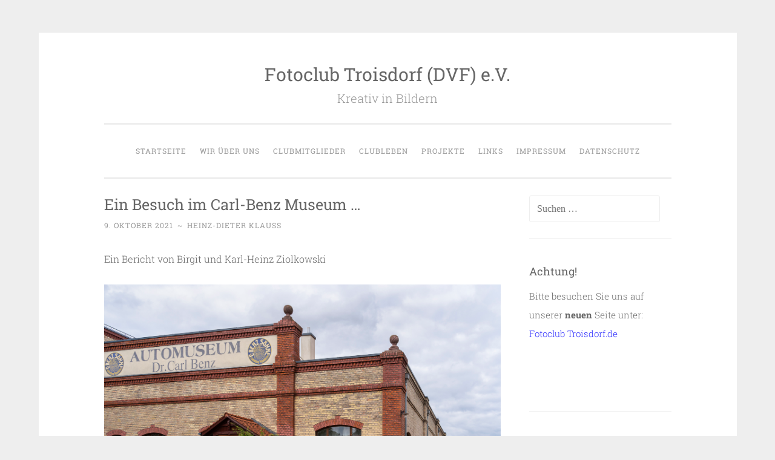

--- FILE ---
content_type: text/html; charset=UTF-8
request_url: https://fotoclub-troisdorf.com/ein-besuch-im-carl-benz-museum/
body_size: 15995
content:
<!DOCTYPE html>
<html lang="de">
<head>
<meta charset="UTF-8">
<meta name="viewport" content="width=device-width, initial-scale=1">
<title>Ein Besuch im Carl&#x2d;Benz Museum &#8230; | Fotoclub Troisdorf (DVF) e.V.</title>
<link rel="profile" href="http://gmpg.org/xfn/11">
<link rel="pingback" href="">

	<style>img:is([sizes="auto" i], [sizes^="auto," i]) { contain-intrinsic-size: 3000px 1500px }</style>
	
<!-- The SEO Framework von Sybre Waaijer -->
<link rel="canonical" href="https://fotoclub-troisdorf.com/ein-besuch-im-carl-benz-museum/" />
<meta name="description" content="Ein Bericht von Birgit und Karl&#x2d;Heinz Ziolkowski Fr&uuml;her hatten Museen h&auml;ufig ein dumpfes modrig verstaubtes Image. In den Hallen der historischen Benz Fabrik&#8230;" />
<meta property="og:type" content="article" />
<meta property="og:locale" content="de_DE" />
<meta property="og:site_name" content="Fotoclub Troisdorf (DVF) e.V." />
<meta property="og:title" content="Ein Besuch im Carl&#x2d;Benz Museum &#8230; | Fotoclub Troisdorf (DVF) e.V." />
<meta property="og:description" content="Ein Bericht von Birgit und Karl&#x2d;Heinz Ziolkowski Fr&uuml;her hatten Museen h&auml;ufig ein dumpfes modrig verstaubtes Image. In den Hallen der historischen Benz Fabrik jedoch werden die Exponate in offener und&#8230;" />
<meta property="og:url" content="https://fotoclub-troisdorf.com/ein-besuch-im-carl-benz-museum/" />
<meta property="og:image" content="https://fotoclub-troisdorf.com/wp-content/uploads/2021/09/01-Ziolkowski-Birgit-Historische-Benz-Fabrik.jpg" />
<meta property="article:published_time" content="2021-10-09T07:00:06+00:00" />
<meta property="article:modified_time" content="2021-10-10T16:23:43+00:00" />
<meta name="twitter:card" content="summary_large_image" />
<meta name="twitter:title" content="Ein Besuch im Carl&#x2d;Benz Museum &#8230; | Fotoclub Troisdorf (DVF) e.V." />
<meta name="twitter:description" content="Ein Bericht von Birgit und Karl&#x2d;Heinz Ziolkowski Fr&uuml;her hatten Museen h&auml;ufig ein dumpfes modrig verstaubtes Image. In den Hallen der historischen Benz Fabrik jedoch werden die Exponate in offener und&#8230;" />
<meta name="twitter:image" content="https://fotoclub-troisdorf.com/wp-content/uploads/2021/09/01-Ziolkowski-Birgit-Historische-Benz-Fabrik.jpg" />
<meta name="google-site-verification" content="4CEwjj4Eads1rz7GxSR9qdjtQpAP4fb_vL1dYnTfcVc" />
<script type="application/ld+json">{"@context":"https://schema.org","@graph":[{"@type":"WebSite","@id":"https://fotoclub-troisdorf.com/#/schema/WebSite","url":"https://fotoclub-troisdorf.com/","name":"Fotoclub Troisdorf (DVF) e.V.","description":"Kreativ in Bildern","inLanguage":"de","potentialAction":{"@type":"SearchAction","target":{"@type":"EntryPoint","urlTemplate":"https://fotoclub-troisdorf.com/search/{search_term_string}/"},"query-input":"required name=search_term_string"},"publisher":{"@type":"Organization","@id":"https://fotoclub-troisdorf.com/#/schema/Organization","name":"Fotoclub Troisdorf (DVF) e.V.","url":"https://fotoclub-troisdorf.com/","logo":{"@type":"ImageObject","url":"https://fotoclub-troisdorf.com/wp-content/uploads/2016/04/cropped-fct-logo.jpg","contentUrl":"https://fotoclub-troisdorf.com/wp-content/uploads/2016/04/cropped-fct-logo.jpg","width":512,"height":512}}},{"@type":"WebPage","@id":"https://fotoclub-troisdorf.com/ein-besuch-im-carl-benz-museum/","url":"https://fotoclub-troisdorf.com/ein-besuch-im-carl-benz-museum/","name":"Ein Besuch im Carl&#x2d;Benz Museum &#8230; | Fotoclub Troisdorf (DVF) e.V.","description":"Ein Bericht von Birgit und Karl&#x2d;Heinz Ziolkowski Fr&uuml;her hatten Museen h&auml;ufig ein dumpfes modrig verstaubtes Image. In den Hallen der historischen Benz Fabrik&#8230;","inLanguage":"de","isPartOf":{"@id":"https://fotoclub-troisdorf.com/#/schema/WebSite"},"breadcrumb":{"@type":"BreadcrumbList","@id":"https://fotoclub-troisdorf.com/#/schema/BreadcrumbList","itemListElement":[{"@type":"ListItem","position":1,"item":"https://fotoclub-troisdorf.com/","name":"Fotoclub Troisdorf (DVF) e.V."},{"@type":"ListItem","position":2,"item":"https://fotoclub-troisdorf.com/category/startseite/","name":"Kategorie: Startseite"},{"@type":"ListItem","position":3,"name":"Ein Besuch im Carl&#x2d;Benz Museum &#8230;"}]},"potentialAction":{"@type":"ReadAction","target":"https://fotoclub-troisdorf.com/ein-besuch-im-carl-benz-museum/"},"datePublished":"2021-10-09T07:00:06+00:00","dateModified":"2021-10-10T16:23:43+00:00","author":{"@type":"Person","@id":"https://fotoclub-troisdorf.com/#/schema/Person/125925cd18672dd007067ebe734d9eb7","name":"Heinz-Dieter Klauß"}}]}</script>
<!-- / The SEO Framework von Sybre Waaijer | 11.61ms meta | 2.10ms boot -->


<link rel="alternate" type="application/rss+xml" title="Fotoclub Troisdorf (DVF) e.V. &raquo; Feed" href="https://fotoclub-troisdorf.com/feed/" />
<link rel="alternate" type="application/rss+xml" title="Fotoclub Troisdorf (DVF) e.V. &raquo; Kommentar-Feed" href="https://fotoclub-troisdorf.com/comments/feed/" />
<link data-minify="1" rel='stylesheet' id='twb-open-sans-css' href='https://fotoclub-troisdorf.com/wp-content/cache/min/1/wp-content/uploads/sgf-css/font-d97fb97a1735122efa3be13259b3104f.css?ver=1759496313' type='text/css' media='all' />
<link data-minify="1" rel='stylesheet' id='twbbwg-global-css' href='https://fotoclub-troisdorf.com/wp-content/cache/min/1/wp-content/plugins/photo-gallery/booster/assets/css/global.css?ver=1756132807' type='text/css' media='all' />
<style id='wp-emoji-styles-inline-css' type='text/css'>

	img.wp-smiley, img.emoji {
		display: inline !important;
		border: none !important;
		box-shadow: none !important;
		height: 1em !important;
		width: 1em !important;
		margin: 0 0.07em !important;
		vertical-align: -0.1em !important;
		background: none !important;
		padding: 0 !important;
	}
</style>
<link rel='stylesheet' id='wp-block-library-css' href='https://fotoclub-troisdorf.com/wp-includes/css/dist/block-library/style.min.css?ver=6.8.3' type='text/css' media='all' />
<style id='classic-theme-styles-inline-css' type='text/css'>
/*! This file is auto-generated */
.wp-block-button__link{color:#fff;background-color:#32373c;border-radius:9999px;box-shadow:none;text-decoration:none;padding:calc(.667em + 2px) calc(1.333em + 2px);font-size:1.125em}.wp-block-file__button{background:#32373c;color:#fff;text-decoration:none}
</style>
<style id='global-styles-inline-css' type='text/css'>
:root{--wp--preset--aspect-ratio--square: 1;--wp--preset--aspect-ratio--4-3: 4/3;--wp--preset--aspect-ratio--3-4: 3/4;--wp--preset--aspect-ratio--3-2: 3/2;--wp--preset--aspect-ratio--2-3: 2/3;--wp--preset--aspect-ratio--16-9: 16/9;--wp--preset--aspect-ratio--9-16: 9/16;--wp--preset--color--black: #000000;--wp--preset--color--cyan-bluish-gray: #abb8c3;--wp--preset--color--white: #ffffff;--wp--preset--color--pale-pink: #f78da7;--wp--preset--color--vivid-red: #cf2e2e;--wp--preset--color--luminous-vivid-orange: #ff6900;--wp--preset--color--luminous-vivid-amber: #fcb900;--wp--preset--color--light-green-cyan: #7bdcb5;--wp--preset--color--vivid-green-cyan: #00d084;--wp--preset--color--pale-cyan-blue: #8ed1fc;--wp--preset--color--vivid-cyan-blue: #0693e3;--wp--preset--color--vivid-purple: #9b51e0;--wp--preset--gradient--vivid-cyan-blue-to-vivid-purple: linear-gradient(135deg,rgba(6,147,227,1) 0%,rgb(155,81,224) 100%);--wp--preset--gradient--light-green-cyan-to-vivid-green-cyan: linear-gradient(135deg,rgb(122,220,180) 0%,rgb(0,208,130) 100%);--wp--preset--gradient--luminous-vivid-amber-to-luminous-vivid-orange: linear-gradient(135deg,rgba(252,185,0,1) 0%,rgba(255,105,0,1) 100%);--wp--preset--gradient--luminous-vivid-orange-to-vivid-red: linear-gradient(135deg,rgba(255,105,0,1) 0%,rgb(207,46,46) 100%);--wp--preset--gradient--very-light-gray-to-cyan-bluish-gray: linear-gradient(135deg,rgb(238,238,238) 0%,rgb(169,184,195) 100%);--wp--preset--gradient--cool-to-warm-spectrum: linear-gradient(135deg,rgb(74,234,220) 0%,rgb(151,120,209) 20%,rgb(207,42,186) 40%,rgb(238,44,130) 60%,rgb(251,105,98) 80%,rgb(254,248,76) 100%);--wp--preset--gradient--blush-light-purple: linear-gradient(135deg,rgb(255,206,236) 0%,rgb(152,150,240) 100%);--wp--preset--gradient--blush-bordeaux: linear-gradient(135deg,rgb(254,205,165) 0%,rgb(254,45,45) 50%,rgb(107,0,62) 100%);--wp--preset--gradient--luminous-dusk: linear-gradient(135deg,rgb(255,203,112) 0%,rgb(199,81,192) 50%,rgb(65,88,208) 100%);--wp--preset--gradient--pale-ocean: linear-gradient(135deg,rgb(255,245,203) 0%,rgb(182,227,212) 50%,rgb(51,167,181) 100%);--wp--preset--gradient--electric-grass: linear-gradient(135deg,rgb(202,248,128) 0%,rgb(113,206,126) 100%);--wp--preset--gradient--midnight: linear-gradient(135deg,rgb(2,3,129) 0%,rgb(40,116,252) 100%);--wp--preset--font-size--small: 13px;--wp--preset--font-size--medium: 20px;--wp--preset--font-size--large: 36px;--wp--preset--font-size--x-large: 42px;--wp--preset--spacing--20: 0.44rem;--wp--preset--spacing--30: 0.67rem;--wp--preset--spacing--40: 1rem;--wp--preset--spacing--50: 1.5rem;--wp--preset--spacing--60: 2.25rem;--wp--preset--spacing--70: 3.38rem;--wp--preset--spacing--80: 5.06rem;--wp--preset--shadow--natural: 6px 6px 9px rgba(0, 0, 0, 0.2);--wp--preset--shadow--deep: 12px 12px 50px rgba(0, 0, 0, 0.4);--wp--preset--shadow--sharp: 6px 6px 0px rgba(0, 0, 0, 0.2);--wp--preset--shadow--outlined: 6px 6px 0px -3px rgba(255, 255, 255, 1), 6px 6px rgba(0, 0, 0, 1);--wp--preset--shadow--crisp: 6px 6px 0px rgba(0, 0, 0, 1);}:where(.is-layout-flex){gap: 0.5em;}:where(.is-layout-grid){gap: 0.5em;}body .is-layout-flex{display: flex;}.is-layout-flex{flex-wrap: wrap;align-items: center;}.is-layout-flex > :is(*, div){margin: 0;}body .is-layout-grid{display: grid;}.is-layout-grid > :is(*, div){margin: 0;}:where(.wp-block-columns.is-layout-flex){gap: 2em;}:where(.wp-block-columns.is-layout-grid){gap: 2em;}:where(.wp-block-post-template.is-layout-flex){gap: 1.25em;}:where(.wp-block-post-template.is-layout-grid){gap: 1.25em;}.has-black-color{color: var(--wp--preset--color--black) !important;}.has-cyan-bluish-gray-color{color: var(--wp--preset--color--cyan-bluish-gray) !important;}.has-white-color{color: var(--wp--preset--color--white) !important;}.has-pale-pink-color{color: var(--wp--preset--color--pale-pink) !important;}.has-vivid-red-color{color: var(--wp--preset--color--vivid-red) !important;}.has-luminous-vivid-orange-color{color: var(--wp--preset--color--luminous-vivid-orange) !important;}.has-luminous-vivid-amber-color{color: var(--wp--preset--color--luminous-vivid-amber) !important;}.has-light-green-cyan-color{color: var(--wp--preset--color--light-green-cyan) !important;}.has-vivid-green-cyan-color{color: var(--wp--preset--color--vivid-green-cyan) !important;}.has-pale-cyan-blue-color{color: var(--wp--preset--color--pale-cyan-blue) !important;}.has-vivid-cyan-blue-color{color: var(--wp--preset--color--vivid-cyan-blue) !important;}.has-vivid-purple-color{color: var(--wp--preset--color--vivid-purple) !important;}.has-black-background-color{background-color: var(--wp--preset--color--black) !important;}.has-cyan-bluish-gray-background-color{background-color: var(--wp--preset--color--cyan-bluish-gray) !important;}.has-white-background-color{background-color: var(--wp--preset--color--white) !important;}.has-pale-pink-background-color{background-color: var(--wp--preset--color--pale-pink) !important;}.has-vivid-red-background-color{background-color: var(--wp--preset--color--vivid-red) !important;}.has-luminous-vivid-orange-background-color{background-color: var(--wp--preset--color--luminous-vivid-orange) !important;}.has-luminous-vivid-amber-background-color{background-color: var(--wp--preset--color--luminous-vivid-amber) !important;}.has-light-green-cyan-background-color{background-color: var(--wp--preset--color--light-green-cyan) !important;}.has-vivid-green-cyan-background-color{background-color: var(--wp--preset--color--vivid-green-cyan) !important;}.has-pale-cyan-blue-background-color{background-color: var(--wp--preset--color--pale-cyan-blue) !important;}.has-vivid-cyan-blue-background-color{background-color: var(--wp--preset--color--vivid-cyan-blue) !important;}.has-vivid-purple-background-color{background-color: var(--wp--preset--color--vivid-purple) !important;}.has-black-border-color{border-color: var(--wp--preset--color--black) !important;}.has-cyan-bluish-gray-border-color{border-color: var(--wp--preset--color--cyan-bluish-gray) !important;}.has-white-border-color{border-color: var(--wp--preset--color--white) !important;}.has-pale-pink-border-color{border-color: var(--wp--preset--color--pale-pink) !important;}.has-vivid-red-border-color{border-color: var(--wp--preset--color--vivid-red) !important;}.has-luminous-vivid-orange-border-color{border-color: var(--wp--preset--color--luminous-vivid-orange) !important;}.has-luminous-vivid-amber-border-color{border-color: var(--wp--preset--color--luminous-vivid-amber) !important;}.has-light-green-cyan-border-color{border-color: var(--wp--preset--color--light-green-cyan) !important;}.has-vivid-green-cyan-border-color{border-color: var(--wp--preset--color--vivid-green-cyan) !important;}.has-pale-cyan-blue-border-color{border-color: var(--wp--preset--color--pale-cyan-blue) !important;}.has-vivid-cyan-blue-border-color{border-color: var(--wp--preset--color--vivid-cyan-blue) !important;}.has-vivid-purple-border-color{border-color: var(--wp--preset--color--vivid-purple) !important;}.has-vivid-cyan-blue-to-vivid-purple-gradient-background{background: var(--wp--preset--gradient--vivid-cyan-blue-to-vivid-purple) !important;}.has-light-green-cyan-to-vivid-green-cyan-gradient-background{background: var(--wp--preset--gradient--light-green-cyan-to-vivid-green-cyan) !important;}.has-luminous-vivid-amber-to-luminous-vivid-orange-gradient-background{background: var(--wp--preset--gradient--luminous-vivid-amber-to-luminous-vivid-orange) !important;}.has-luminous-vivid-orange-to-vivid-red-gradient-background{background: var(--wp--preset--gradient--luminous-vivid-orange-to-vivid-red) !important;}.has-very-light-gray-to-cyan-bluish-gray-gradient-background{background: var(--wp--preset--gradient--very-light-gray-to-cyan-bluish-gray) !important;}.has-cool-to-warm-spectrum-gradient-background{background: var(--wp--preset--gradient--cool-to-warm-spectrum) !important;}.has-blush-light-purple-gradient-background{background: var(--wp--preset--gradient--blush-light-purple) !important;}.has-blush-bordeaux-gradient-background{background: var(--wp--preset--gradient--blush-bordeaux) !important;}.has-luminous-dusk-gradient-background{background: var(--wp--preset--gradient--luminous-dusk) !important;}.has-pale-ocean-gradient-background{background: var(--wp--preset--gradient--pale-ocean) !important;}.has-electric-grass-gradient-background{background: var(--wp--preset--gradient--electric-grass) !important;}.has-midnight-gradient-background{background: var(--wp--preset--gradient--midnight) !important;}.has-small-font-size{font-size: var(--wp--preset--font-size--small) !important;}.has-medium-font-size{font-size: var(--wp--preset--font-size--medium) !important;}.has-large-font-size{font-size: var(--wp--preset--font-size--large) !important;}.has-x-large-font-size{font-size: var(--wp--preset--font-size--x-large) !important;}
:where(.wp-block-post-template.is-layout-flex){gap: 1.25em;}:where(.wp-block-post-template.is-layout-grid){gap: 1.25em;}
:where(.wp-block-columns.is-layout-flex){gap: 2em;}:where(.wp-block-columns.is-layout-grid){gap: 2em;}
:root :where(.wp-block-pullquote){font-size: 1.5em;line-height: 1.6;}
</style>
<link data-minify="1" rel='stylesheet' id='photocrati-image_protection-css-css' href='https://fotoclub-troisdorf.com/wp-content/cache/min/1/wp-content/plugins/nextgen-gallery-plus/modules/image_protection/static/custom.css?ver=1756132807' type='text/css' media='all' />
<link data-minify="1" rel='stylesheet' id='bwg_fonts-css' href='https://fotoclub-troisdorf.com/wp-content/cache/min/1/wp-content/plugins/photo-gallery/css/bwg-fonts/fonts.css?ver=1756132807' type='text/css' media='all' />
<link rel='stylesheet' id='sumoselect-css' href='https://fotoclub-troisdorf.com/wp-content/plugins/photo-gallery/css/sumoselect.min.css?ver=3.4.6' type='text/css' media='all' />
<link rel='stylesheet' id='mCustomScrollbar-css' href='https://fotoclub-troisdorf.com/wp-content/plugins/photo-gallery/css/jquery.mCustomScrollbar.min.css?ver=3.1.5' type='text/css' media='all' />
<link data-minify="1" rel='stylesheet' id='bwg_googlefonts-css' href='https://fotoclub-troisdorf.com/wp-content/cache/min/1/wp-content/uploads/sgf-css/font-1842e47c4cd9b4ad756ba48ea0796264.css?ver=1756132807' type='text/css' media='all' />
<link rel='stylesheet' id='bwg_frontend-css' href='https://fotoclub-troisdorf.com/wp-content/plugins/photo-gallery/css/styles.min.css?ver=1.8.35' type='text/css' media='all' />
<link data-minify="1" rel='stylesheet' id='dashicons-css' href='https://fotoclub-troisdorf.com/wp-content/cache/min/1/wp-includes/css/dashicons.min.css?ver=1756132807' type='text/css' media='all' />
<link data-minify="1" rel='stylesheet' id='to-top-css' href='https://fotoclub-troisdorf.com/wp-content/cache/min/1/wp-content/plugins/to-top/public/css/to-top-public.css?ver=1756132807' type='text/css' media='all' />
<link data-minify="1" rel='stylesheet' id='penscratch-style-css' href='https://fotoclub-troisdorf.com/wp-content/cache/min/1/wp-content/themes/penscratch/style.css?ver=1756132807' type='text/css' media='all' />
<link data-minify="1" rel='stylesheet' id='penscratch-fonts-css' href='https://fotoclub-troisdorf.com/wp-content/cache/min/1/wp-content/uploads/sgf-css/font-bc037399928c19fc982ad60f59ad9504.css?ver=1756132807' type='text/css' media='all' />
<link data-minify="1" rel='stylesheet' id='genericons-css' href='https://fotoclub-troisdorf.com/wp-content/cache/min/1/wp-content/themes/penscratch/genericons/genericons.css?ver=1756132807' type='text/css' media='all' />
<link data-minify="1" rel='stylesheet' id='flagallery-css' href='https://fotoclub-troisdorf.com/wp-content/cache/min/1/wp-content/plugins/flash-album-gallery/assets/flagallery.css?ver=1756132807' type='text/css' media='all' />
<link data-minify="1" rel='stylesheet' id='ngg_trigger_buttons-css' href='https://fotoclub-troisdorf.com/wp-content/cache/min/1/wp-content/plugins/nextgen-gallery/static/GalleryDisplay/trigger_buttons.css?ver=1759496593' type='text/css' media='all' />
<link data-minify="1" rel='stylesheet' id='photocrati-nextgen_pro_lightbox-0-css' href='https://fotoclub-troisdorf.com/wp-content/cache/min/1/wp-content/plugins/nextgen-gallery-plus/modules/nextgen_pro_lightbox/static/style.css?ver=1756132807' type='text/css' media='all' />
<link data-minify="1" rel='stylesheet' id='photocrati-nextgen_pro_lightbox-1-css' href='https://fotoclub-troisdorf.com/wp-content/cache/min/1/wp-content/uploads/sgf-css/style-484c53cb55be2643985a3cd19aa16543.css?ver=1759496593' type='text/css' media='all' />
<link rel='stylesheet' id='fontawesome_v4_shim_style-css' href='https://fotoclub-troisdorf.com/wp-content/plugins/nextgen-gallery/static/FontAwesome/css/v4-shims.min.css?ver=6.8.3' type='text/css' media='all' />
<link data-minify="1" rel='stylesheet' id='fontawesome-css' href='https://fotoclub-troisdorf.com/wp-content/cache/min/1/wp-content/plugins/nextgen-gallery/static/FontAwesome/css/all.min.css?ver=1759496593' type='text/css' media='all' />
<link data-minify="1" rel='stylesheet' id='nextgen_pagination_style-css' href='https://fotoclub-troisdorf.com/wp-content/cache/min/1/wp-content/plugins/nextgen-gallery/static/GalleryDisplay/pagination_style.css?ver=1759496593' type='text/css' media='all' />
<link data-minify="1" rel='stylesheet' id='nextgen_basic_thumbnails_style-css' href='https://fotoclub-troisdorf.com/wp-content/cache/min/1/wp-content/plugins/nextgen-gallery/static/Thumbnails/nextgen_basic_thumbnails.css?ver=1759496593' type='text/css' media='all' />
<link data-minify="1" rel='stylesheet' id='nextgen_widgets_style-css' href='https://fotoclub-troisdorf.com/wp-content/cache/min/1/wp-content/plugins/nextgen-gallery/static/Widget/display.css?ver=1759496593' type='text/css' media='all' />
<link data-minify="1" rel='stylesheet' id='adswscCSS-css' href='https://fotoclub-troisdorf.com/wp-content/cache/min/1/wp-content/plugins/ads-wp-site-count/css/ads_styles.css?ver=1756132807' type='text/css' media='all' />
<script type="text/javascript" src="https://fotoclub-troisdorf.com/wp-includes/js/jquery/jquery.min.js?ver=3.7.1" id="jquery-core-js"></script>
<script type="text/javascript" src="https://fotoclub-troisdorf.com/wp-includes/js/jquery/jquery-migrate.min.js?ver=3.4.1" id="jquery-migrate-js"></script>
<script data-minify="1" type="text/javascript" src="https://fotoclub-troisdorf.com/wp-content/cache/min/1/wp-content/plugins/photo-gallery/booster/assets/js/circle-progress.js?ver=1756132807" id="twbbwg-circle-js"></script>
<script type="text/javascript" id="twbbwg-global-js-extra">
/* <![CDATA[ */
var twb = {"nonce":"f5cd92cf55","ajax_url":"https:\/\/fotoclub-troisdorf.com\/wp-admin\/admin-ajax.php","plugin_url":"https:\/\/fotoclub-troisdorf.com\/wp-content\/plugins\/photo-gallery\/booster","href":"https:\/\/fotoclub-troisdorf.com\/wp-admin\/admin.php?page=twbbwg_photo-gallery"};
var twb = {"nonce":"f5cd92cf55","ajax_url":"https:\/\/fotoclub-troisdorf.com\/wp-admin\/admin-ajax.php","plugin_url":"https:\/\/fotoclub-troisdorf.com\/wp-content\/plugins\/photo-gallery\/booster","href":"https:\/\/fotoclub-troisdorf.com\/wp-admin\/admin.php?page=twbbwg_photo-gallery"};
/* ]]> */
</script>
<script data-minify="1" type="text/javascript" src="https://fotoclub-troisdorf.com/wp-content/cache/min/1/wp-content/plugins/photo-gallery/booster/assets/js/global.js?ver=1756132807" id="twbbwg-global-js"></script>
<script data-minify="1" type="text/javascript" src="https://fotoclub-troisdorf.com/wp-content/cache/min/1/wp-content/plugins/nextgen-gallery-plus/modules/image_protection/static/pressure.js?ver=1756132807" id="pressure-js"></script>
<script type="text/javascript" id="photocrati-image_protection-js-js-extra">
/* <![CDATA[ */
var photocrati_image_protection_global = {"enabled":"0"};
/* ]]> */
</script>
<script data-minify="1" type="text/javascript" src="https://fotoclub-troisdorf.com/wp-content/cache/min/1/wp-content/plugins/nextgen-gallery-plus/modules/image_protection/static/custom.js?ver=1756132807" id="photocrati-image_protection-js-js"></script>
<script type="text/javascript" src="https://fotoclub-troisdorf.com/wp-content/plugins/photo-gallery/js/jquery.sumoselect.min.js?ver=3.4.6" id="sumoselect-js"></script>
<script type="text/javascript" src="https://fotoclub-troisdorf.com/wp-content/plugins/photo-gallery/js/tocca.min.js?ver=2.0.9" id="bwg_mobile-js"></script>
<script type="text/javascript" src="https://fotoclub-troisdorf.com/wp-content/plugins/photo-gallery/js/jquery.mCustomScrollbar.concat.min.js?ver=3.1.5" id="mCustomScrollbar-js"></script>
<script type="text/javascript" src="https://fotoclub-troisdorf.com/wp-content/plugins/photo-gallery/js/jquery.fullscreen.min.js?ver=0.6.0" id="jquery-fullscreen-js"></script>
<script type="text/javascript" id="bwg_frontend-js-extra">
/* <![CDATA[ */
var bwg_objectsL10n = {"bwg_field_required":"Feld ist erforderlich.","bwg_mail_validation":"Dies ist keine g\u00fcltige E-Mail-Adresse.","bwg_search_result":"Es gibt keine Bilder, die deiner Suche entsprechen.","bwg_select_tag":"Select Tag","bwg_order_by":"Order By","bwg_search":"Suchen","bwg_show_ecommerce":"Show Ecommerce","bwg_hide_ecommerce":"Hide Ecommerce","bwg_show_comments":"Kommentare anzeigen","bwg_hide_comments":"Kommentare ausblenden","bwg_restore":"Wiederherstellen","bwg_maximize":"Maximieren","bwg_fullscreen":"Vollbild","bwg_exit_fullscreen":"Vollbild verlassen","bwg_search_tag":"SEARCH...","bwg_tag_no_match":"No tags found","bwg_all_tags_selected":"All tags selected","bwg_tags_selected":"tags selected","play":"Wiedergeben","pause":"Pause","is_pro":"","bwg_play":"Wiedergeben","bwg_pause":"Pause","bwg_hide_info":"Info ausblenden","bwg_show_info":"Info anzeigen","bwg_hide_rating":"Hide rating","bwg_show_rating":"Show rating","ok":"Ok","cancel":"Cancel","select_all":"Select all","lazy_load":"0","lazy_loader":"https:\/\/fotoclub-troisdorf.com\/wp-content\/plugins\/photo-gallery\/images\/ajax_loader.png","front_ajax":"0","bwg_tag_see_all":"see all tags","bwg_tag_see_less":"see less tags"};
/* ]]> */
</script>
<script type="text/javascript" src="https://fotoclub-troisdorf.com/wp-content/plugins/photo-gallery/js/scripts.min.js?ver=1.8.35" id="bwg_frontend-js"></script>
<script type="text/javascript" id="to-top-js-extra">
/* <![CDATA[ */
var to_top_options = {"scroll_offset":"100","icon_opacity":"50","style":"icon","icon_type":"dashicons-arrow-up-alt2","icon_color":"#ffffff","icon_bg_color":"#8c8c8c","icon_size":"32","border_radius":"5","image":"https:\/\/fotoclub-troisdorf.com\/wp-content\/plugins\/to-top\/admin\/images\/default.png","image_width":"65","image_alt":"","location":"bottom-left","margin_x":"20","margin_y":"20","show_on_admin":"0","enable_autohide":"0","autohide_time":"2","enable_hide_small_device":"0","small_device_max_width":"640","reset":"0"};
/* ]]> */
</script>
<script data-minify="1" async type="text/javascript" src="https://fotoclub-troisdorf.com/wp-content/cache/min/1/wp-content/plugins/to-top/public/js/to-top-public.js?ver=1756132807" id="to-top-js"></script>
<script type="text/javascript" id="photocrati_ajax-js-extra">
/* <![CDATA[ */
var photocrati_ajax = {"url":"https:\/\/fotoclub-troisdorf.com\/index.php?photocrati_ajax=1","rest_url":"https:\/\/fotoclub-troisdorf.com\/wp-json\/","wp_home_url":"https:\/\/fotoclub-troisdorf.com","wp_site_url":"https:\/\/fotoclub-troisdorf.com","wp_root_url":"https:\/\/fotoclub-troisdorf.com","wp_plugins_url":"https:\/\/fotoclub-troisdorf.com\/wp-content\/plugins","wp_content_url":"https:\/\/fotoclub-troisdorf.com\/wp-content","wp_includes_url":"https:\/\/fotoclub-troisdorf.com\/wp-includes\/","ngg_param_slug":"nggallery","rest_nonce":"3e304ab732"};
/* ]]> */
</script>
<script type="text/javascript" src="https://fotoclub-troisdorf.com/wp-content/plugins/nextgen-gallery/static/Legacy/ajax.min.js?ver=3.59.12" id="photocrati_ajax-js"></script>
<script data-minify="1" type="text/javascript" src="https://fotoclub-troisdorf.com/wp-content/cache/min/1/wp-content/plugins/nextgen-gallery-plus/modules/galleria/static/galleria-1.5.7.js?ver=1756132807" id="ngg_galleria-js"></script>
<script type="text/javascript" src="https://fotoclub-troisdorf.com/wp-content/plugins/nextgen-gallery/static/FontAwesome/js/v4-shims.min.js?ver=5.3.1" id="fontawesome_v4_shim-js"></script>
<script type="text/javascript" defer crossorigin="anonymous" data-auto-replace-svg="false" data-keep-original-source="false" data-search-pseudo-elements src="https://fotoclub-troisdorf.com/wp-content/plugins/nextgen-gallery/static/FontAwesome/js/all.min.js?ver=5.3.1" id="fontawesome-js"></script>
<script type="text/javascript" src="https://fotoclub-troisdorf.com/wp-content/plugins/nextgen-gallery-plus/modules/picturefill/static/picturefill.min.js?ver=3.0.2" id="picturefill-js"></script>
<script data-minify="1" type="text/javascript" src="https://fotoclub-troisdorf.com/wp-content/cache/min/1/wp-content/plugins/nextgen-gallery/static/Thumbnails/nextgen_basic_thumbnails.js?ver=1759496593" id="nextgen_basic_thumbnails_script-js"></script>
<link rel="https://api.w.org/" href="https://fotoclub-troisdorf.com/wp-json/" /><link rel="alternate" title="JSON" type="application/json" href="https://fotoclub-troisdorf.com/wp-json/wp/v2/posts/10399" /><link rel="EditURI" type="application/rsd+xml" title="RSD" href="https://fotoclub-troisdorf.com/xmlrpc.php?rsd" />
<link rel="alternate" title="oEmbed (JSON)" type="application/json+oembed" href="https://fotoclub-troisdorf.com/wp-json/oembed/1.0/embed?url=https%3A%2F%2Ffotoclub-troisdorf.com%2Fein-besuch-im-carl-benz-museum%2F" />
<link rel="alternate" title="oEmbed (XML)" type="text/xml+oembed" href="https://fotoclub-troisdorf.com/wp-json/oembed/1.0/embed?url=https%3A%2F%2Ffotoclub-troisdorf.com%2Fein-besuch-im-carl-benz-museum%2F&#038;format=xml" />

<!-- <meta name='Grand Flagallery' content='6.0.2' /> -->
<link rel="icon" href="https://fotoclub-troisdorf.com/wp-content/uploads/2016/04/cropped-fct-logo-32x32.jpg" sizes="32x32" />
<link rel="icon" href="https://fotoclub-troisdorf.com/wp-content/uploads/2016/04/cropped-fct-logo-192x192.jpg" sizes="192x192" />
<link rel="apple-touch-icon" href="https://fotoclub-troisdorf.com/wp-content/uploads/2016/04/cropped-fct-logo-180x180.jpg" />
<meta name="msapplication-TileImage" content="https://fotoclub-troisdorf.com/wp-content/uploads/2016/04/cropped-fct-logo-270x270.jpg" />
<!-- To Top Custom CSS --><style type='text/css'>#to_top_scrollup {background-color: #8c8c8c;left:20px;bottom:20px;}</style><noscript><style id="rocket-lazyload-nojs-css">.rll-youtube-player, [data-lazy-src]{display:none !important;}</style></noscript></head>

<body class="wp-singular post-template-default single single-post postid-10399 single-format-standard wp-theme-penscratch group-blog">
<div id="page" class="hfeed site">
	<a class="skip-link screen-reader-text" href="#content">Zum Inhalt springen</a>
	<header id="masthead" class="site-header" role="banner">
		<div class="site-branding">
						<h1 class="site-title"><a href="https://fotoclub-troisdorf.com/" rel="home">Fotoclub Troisdorf (DVF) e.V.</a></h1>
			<h2 class="site-description">Kreativ in Bildern</h2>
		</div>

		<nav id="site-navigation" class="main-navigation" role="navigation">
			<button class="menu-toggle">Menü</button>
			<div class="menu-hauptmenue-container"><ul id="menu-hauptmenue" class="menu"><li id="menu-item-238" class="menu-item menu-item-type-taxonomy menu-item-object-category current-post-ancestor current-menu-parent current-post-parent menu-item-238"><a href="https://fotoclub-troisdorf.com/category/startseite/">Startseite</a></li>
<li id="menu-item-126" class="menu-item menu-item-type-post_type menu-item-object-page menu-item-126"><a href="https://fotoclub-troisdorf.com/wir-ueber-uns/">Wir über uns</a></li>
<li id="menu-item-120" class="menu-item menu-item-type-post_type menu-item-object-page menu-item-120"><a href="https://fotoclub-troisdorf.com/clubmitglieder/">Clubmitglieder</a></li>
<li id="menu-item-477" class="menu-item menu-item-type-post_type menu-item-object-page menu-item-477"><a href="https://fotoclub-troisdorf.com/clubleben/">Clubleben</a></li>
<li id="menu-item-4585" class="menu-item menu-item-type-post_type menu-item-object-page menu-item-4585"><a href="https://fotoclub-troisdorf.com/ideen-pool/">Projekte</a></li>
<li id="menu-item-117" class="menu-item menu-item-type-post_type menu-item-object-page menu-item-117"><a href="https://fotoclub-troisdorf.com/links/">Links</a></li>
<li id="menu-item-89" class="menu-item menu-item-type-post_type menu-item-object-page menu-item-has-children menu-item-89"><a href="https://fotoclub-troisdorf.com/impressum/">Impressum</a>
<ul class="sub-menu">
	<li id="menu-item-114" class="menu-item menu-item-type-post_type menu-item-object-page menu-item-114"><a href="https://fotoclub-troisdorf.com/impressum/haftungsaus/">Haftungsausschluss</a></li>
</ul>
</li>
<li id="menu-item-115" class="menu-item menu-item-type-post_type menu-item-object-page menu-item-privacy-policy menu-item-115"><a rel="privacy-policy" href="https://fotoclub-troisdorf.com/datenschutz/">Datenschutz</a></li>
</ul></div>		</nav><!-- #site-navigation -->
	</header><!-- #masthead -->

	<div id="content" class="site-content">
		
	<div id="primary" class="content-area">
		<main id="main" class="site-main" role="main">

		
			
<article id="post-10399" class="post-10399 post type-post status-publish format-standard hentry category-industriedenkmaeler category-reisefotografie category-startseite">
	<header class="entry-header">
		<h1 class="entry-title">Ein Besuch im Carl-Benz Museum &#8230;</h1>
		<div class="entry-meta">
						<span class="posted-on"><a href="https://fotoclub-troisdorf.com/ein-besuch-im-carl-benz-museum/" rel="bookmark"><time class="entry-date published" datetime="2021-10-09T09:00:06+02:00">9. Oktober 2021</time><time class="updated" datetime="2021-10-10T18:23:43+02:00">10. Oktober 2021</time></a></span><span class="byline"><span class="sep"> ~ </span><span class="author vcard"><a class="url fn n" href="https://fotoclub-troisdorf.com/author/heinz-dieter-k/">Heinz-Dieter Klauß</a></span></span>					</div><!-- .entry-meta -->
	</header><!-- .entry-header -->

	<div class="entry-content">
		<p><span style="font-size: 12pt;">Ein Bericht von Birgit und Karl-Heinz Ziolkowski</span></p>
<figure id="attachment_10401" aria-describedby="caption-attachment-10401" style="width: 1400px" class="wp-caption alignnone"><img fetchpriority="high" decoding="async" class="wp-image-10401 size-full" src="data:image/svg+xml,%3Csvg%20xmlns='http://www.w3.org/2000/svg'%20viewBox='0%200%201400%20933'%3E%3C/svg%3E" alt="" width="1400" height="933" data-lazy-srcset="https://fotoclub-troisdorf.com/wp-content/uploads/2021/09/01-Ziolkowski-Birgit-Historische-Benz-Fabrik.jpg 1400w, https://fotoclub-troisdorf.com/wp-content/uploads/2021/09/01-Ziolkowski-Birgit-Historische-Benz-Fabrik-300x200.jpg 300w" data-lazy-sizes="(max-width: 1400px) 100vw, 1400px" data-lazy-src="https://fotoclub-troisdorf.com/wp-content/uploads/2021/09/01-Ziolkowski-Birgit-Historische-Benz-Fabrik.jpg" /><noscript><img fetchpriority="high" decoding="async" class="wp-image-10401 size-full" src="https://fotoclub-troisdorf.com/wp-content/uploads/2021/09/01-Ziolkowski-Birgit-Historische-Benz-Fabrik.jpg" alt="" width="1400" height="933" srcset="https://fotoclub-troisdorf.com/wp-content/uploads/2021/09/01-Ziolkowski-Birgit-Historische-Benz-Fabrik.jpg 1400w, https://fotoclub-troisdorf.com/wp-content/uploads/2021/09/01-Ziolkowski-Birgit-Historische-Benz-Fabrik-300x200.jpg 300w" sizes="(max-width: 1400px) 100vw, 1400px" /></noscript><figcaption id="caption-attachment-10401" class="wp-caption-text">Historische Benz Fabrik | © Birgit Ziolkowski</figcaption></figure>
<h4>… hält die Erinnerung an die mobile Vergangenheit wach.</h4>
<p>Früher hatten Museen häufig ein dumpfes modrig verstaubtes Image. In den Hallen der historischen Benz Fabrik jedoch werden die Exponate in offener und großzügiger Atmosphäre gezeigt und nicht wie früher, unnahbar und abgegrenzt. Die Zeitzeugen bleiben hier den Menschen greifbar nahe und erlauben einen Ausflug in die Vergangenheit.</p>
<p><span id="more-10399"></span></p>
<p>Das Automuseum Dr. Carl Benz in <a href="https://de.wikipedia.org/wiki/Ladenburg">Ladenburg</a> ist dem Erfinder des Automobils <a href="https://de.wikipedia.org/wiki/Carl_Benz">Carl Benz</a> gewidmet. Der Schwerpunkt der privaten Sammlung von Winfried A. Seidel liegt bei Fahrzeugen der Marken <a href="https://de.wikipedia.org/wiki/Benz_%26_Cie.">Benz</a>, <a href="https://de.wikipedia.org/wiki/C._Benz_Söhne">C. Benz Söhne</a> und <a href="https://de.wikipedia.org/wiki/Mercedes-Benz">Mercedes-Benz</a>. Das Museum wurde 2005 in der historischen Fabrikanlage von C. Benz Söhne eröffnet.&nbsp;</p>
<p>Ein Besuch ist sehr interessant und zu empfehlen.</p>
<div class="flagallery photobox_skin" id="FlaGallery_sc1_614" ><div class="flagPhotoBox_Container"> <script type="text/javascript"> jQuery(function(){ var data = {"thumbwidth":"200","thumbheight":"200","thumbsvpad":"18","thumbshpad":"20","history":"1","time":"4000","autoplay":"1","loop":"1","thumbs":"1","title":"1","counter":"0","caption":"1","zoomable":"1","hideFlash":"1","key":"027031d37574b09ce00cc6d430231b6d","name":"GRANDPackPlus","ID":"sc1_614"}; data.content = [{"id":"7033","image":"https:\/\/fotoclub-troisdorf.com\/wp-content\/flagallery\/carl-benz\/webview\/02-ziolkowski-karl-heinz-carl-benz.jpg","thumb":"https:\/\/fotoclub-troisdorf.com\/wp-content\/flagallery\/carl-benz\/thumbs\/thumbs_02-ziolkowski-karl-heinz-carl-benz.jpg","title":"Carl Benz | \u00a9 Karl-Heinz Ziolkowski","alt":"Carl Benz | \u00a9 Karl-Heinz Ziolkowski","text":"","media":"","link":"","linkTarget":"_self"},{"id":"7034","image":"https:\/\/fotoclub-troisdorf.com\/wp-content\/flagallery\/carl-benz\/webview\/03-ziolkowski-birgit-die-anfaenge.jpg","thumb":"https:\/\/fotoclub-troisdorf.com\/wp-content\/flagallery\/carl-benz\/thumbs\/thumbs_03-ziolkowski-birgit-die-anfaenge.jpg","title":"Die Anf\u00e4nge | \u00a9 Birgit Ziolkowski","alt":"Die Anf\u00e4nge | \u00a9 Birgit Ziolkowski","text":"","media":"","link":"","linkTarget":"_self"},{"id":"7035","image":"https:\/\/fotoclub-troisdorf.com\/wp-content\/flagallery\/carl-benz\/webview\/04-ziolkowski-birgit-familienauto.jpg","thumb":"https:\/\/fotoclub-troisdorf.com\/wp-content\/flagallery\/carl-benz\/thumbs\/thumbs_04-ziolkowski-birgit-familienauto.jpg","title":"Familienauto | \u00a9 Birgit Ziolkowski","alt":"Familienauto | \u00a9 Birgit Ziolkowski","text":"","media":"","link":"","linkTarget":"_self"},{"id":"7036","image":"https:\/\/fotoclub-troisdorf.com\/wp-content\/flagallery\/carl-benz\/webview\/05-ziolkowski-birgit-es-wird-feiner.jpg","thumb":"https:\/\/fotoclub-troisdorf.com\/wp-content\/flagallery\/carl-benz\/thumbs\/thumbs_05-ziolkowski-birgit-es-wird-feiner.jpg","title":"Es wird feiner | \u00a9 Birgit Ziolkowski","alt":"Es wird feiner | \u00a9 Birgit Ziolkowski","text":"","media":"","link":"","linkTarget":"_self"},{"id":"7037","image":"https:\/\/fotoclub-troisdorf.com\/wp-content\/flagallery\/carl-benz\/webview\/06-ziolkowski-birgit-sonntagsauto.jpg","thumb":"https:\/\/fotoclub-troisdorf.com\/wp-content\/flagallery\/carl-benz\/thumbs\/thumbs_06-ziolkowski-birgit-sonntagsauto.jpg","title":"Sonntagsauto | \u00a9 Birgit Ziolkowski","alt":"Sonntagsauto | \u00a9 Birgit Ziolkowski","text":"","media":"","link":"","linkTarget":"_self"},{"id":"7038","image":"https:\/\/fotoclub-troisdorf.com\/wp-content\/flagallery\/carl-benz\/webview\/07-ziolkowski-birgit-das-armaturenbrett.jpg","thumb":"https:\/\/fotoclub-troisdorf.com\/wp-content\/flagallery\/carl-benz\/thumbs\/thumbs_07-ziolkowski-birgit-das-armaturenbrett.jpg","title":"Das Armaturenbrett | \u00a9 Birgit Ziolkowski","alt":"Das Armaturenbrett | \u00a9 Birgit Ziolkowski","text":"","media":"","link":"","linkTarget":"_self"},{"id":"7039","image":"https:\/\/fotoclub-troisdorf.com\/wp-content\/flagallery\/carl-benz\/webview\/08-ziolkowski-birgit-schmiermittel.jpg","thumb":"https:\/\/fotoclub-troisdorf.com\/wp-content\/flagallery\/carl-benz\/thumbs\/thumbs_08-ziolkowski-birgit-schmiermittel.jpg","title":"Schmiermittel | \u00a9 Birgit Ziolkowski","alt":"Schmiermittel | \u00a9 Birgit Ziolkowski","text":"","media":"","link":"","linkTarget":"_self"},{"id":"7040","image":"https:\/\/fotoclub-troisdorf.com\/wp-content\/flagallery\/carl-benz\/webview\/09-ziolkowski-karl-heinz-gut-geoelt.jpg","thumb":"https:\/\/fotoclub-troisdorf.com\/wp-content\/flagallery\/carl-benz\/thumbs\/thumbs_09-ziolkowski-karl-heinz-gut-geoelt.jpg","title":"Gut ge\u00f6lt | \u00a9 Karl-Heinz Ziolkowski","alt":"Gut ge\u00f6lt | \u00a9 Karl-Heinz Ziolkowski","text":"","media":"","link":"","linkTarget":"_self"},{"id":"7041","image":"https:\/\/fotoclub-troisdorf.com\/wp-content\/flagallery\/carl-benz\/webview\/10-ziolkowski-birgit-hand-hupe.jpg","thumb":"https:\/\/fotoclub-troisdorf.com\/wp-content\/flagallery\/carl-benz\/thumbs\/thumbs_10-ziolkowski-birgit-hand-hupe.jpg","title":"Handhupe | \u00a9 Birgit Ziolkowski","alt":"Handhupe | \u00a9 Birgit Ziolkowski","text":"","media":"","link":"","linkTarget":"_self"},{"id":"7042","image":"https:\/\/fotoclub-troisdorf.com\/wp-content\/flagallery\/carl-benz\/webview\/11-ziolkowski-karl-heinz-1937.jpg","thumb":"https:\/\/fotoclub-troisdorf.com\/wp-content\/flagallery\/carl-benz\/thumbs\/thumbs_11-ziolkowski-karl-heinz-1937.jpg","title":"1937 | \u00a9 Karl-Heinz Ziolkowski","alt":"1937 | \u00a9 Karl-Heinz Ziolkowski","text":"","media":"","link":"","linkTarget":"_self"},{"id":"7043","image":"https:\/\/fotoclub-troisdorf.com\/wp-content\/flagallery\/carl-benz\/webview\/12-ziolkowski-karl-heinz-sportwagen-1.jpg","thumb":"https:\/\/fotoclub-troisdorf.com\/wp-content\/flagallery\/carl-benz\/thumbs\/thumbs_12-ziolkowski-karl-heinz-sportwagen-1.jpg","title":"Sportwagen 01 | \u00a9 Karl-Heinz Ziolkowski","alt":"Sportwagen 01 | \u00a9 Karl-Heinz Ziolkowski","text":"","media":"","link":"","linkTarget":"_self"},{"id":"7044","image":"https:\/\/fotoclub-troisdorf.com\/wp-content\/flagallery\/carl-benz\/webview\/13-ziolkowski-karl-heinz-sportwagen-2.jpg","thumb":"https:\/\/fotoclub-troisdorf.com\/wp-content\/flagallery\/carl-benz\/thumbs\/thumbs_13-ziolkowski-karl-heinz-sportwagen-2.jpg","title":"Sportwagen 02 | \u00a9 Karl-Heinz Ziolkowski","alt":"Sportwagen 02 | \u00a9 Karl-Heinz Ziolkowski","text":"","media":"","link":"","linkTarget":"_self"},{"id":"7045","image":"https:\/\/fotoclub-troisdorf.com\/wp-content\/flagallery\/carl-benz\/webview\/14-ziolkowski-karl-heinz-mercedes-300.jpg","thumb":"https:\/\/fotoclub-troisdorf.com\/wp-content\/flagallery\/carl-benz\/thumbs\/thumbs_14-ziolkowski-karl-heinz-mercedes-300.jpg","title":"Mercedes 300 | \u00a9 Karl-Heinz Ziolkowski","alt":"Mercedes 300 | \u00a9 Karl-Heinz Ziolkowski","text":"","media":"","link":"","linkTarget":"_self"},{"id":"7046","image":"https:\/\/fotoclub-troisdorf.com\/wp-content\/flagallery\/carl-benz\/webview\/15-ziolkowski-karl-heinz-silberpfeil.jpg","thumb":"https:\/\/fotoclub-troisdorf.com\/wp-content\/flagallery\/carl-benz\/thumbs\/thumbs_15-ziolkowski-karl-heinz-silberpfeil.jpg","title":"Silberpfeil | \u00a9 Karl-Heinz Ziolkowski","alt":"Silberpfeil | \u00a9 Karl-Heinz Ziolkowski","text":"","media":"","link":"","linkTarget":"_self"},{"id":"7047","image":"https:\/\/fotoclub-troisdorf.com\/wp-content\/flagallery\/carl-benz\/webview\/16-ziolkowski-karl-heinz-mercedes-600.jpg","thumb":"https:\/\/fotoclub-troisdorf.com\/wp-content\/flagallery\/carl-benz\/thumbs\/thumbs_16-ziolkowski-karl-heinz-mercedes-600.jpg","title":"Mercedes 600 | \u00a9 Karl-Heinz Ziolkowski","alt":"Mercedes 600 | \u00a9 Karl-Heinz Ziolkowski","text":"","media":"","link":"","linkTarget":"_self"},{"id":"7048","image":"https:\/\/fotoclub-troisdorf.com\/wp-content\/flagallery\/carl-benz\/webview\/17-ziolkowski-karl-heinz-kuehlergrill.jpg","thumb":"https:\/\/fotoclub-troisdorf.com\/wp-content\/flagallery\/carl-benz\/thumbs\/thumbs_17-ziolkowski-karl-heinz-kuehlergrill.jpg","title":"K\u00fchlergrill | \u00a9 Karl-Heinz Ziolkowski","alt":"K\u00fchlergrill | \u00a9 Karl-Heinz Ziolkowski","text":"","media":"","link":"","linkTarget":"_self"},{"id":"7049","image":"https:\/\/fotoclub-troisdorf.com\/wp-content\/flagallery\/carl-benz\/webview\/18-ziolkowski-karl-heinz-staatslimousine.jpg","thumb":"https:\/\/fotoclub-troisdorf.com\/wp-content\/flagallery\/carl-benz\/thumbs\/thumbs_18-ziolkowski-karl-heinz-staatslimousine.jpg","title":"Staatslimousine | \u00a9 Karl-Heinz Ziolkowski","alt":"Staatslimousine | \u00a9 Karl-Heinz Ziolkowski","text":"","media":"","link":"","linkTarget":"_self"},{"id":"7050","image":"https:\/\/fotoclub-troisdorf.com\/wp-content\/flagallery\/carl-benz\/webview\/19-ziolkowski-birgit-aufgereiht.jpg","thumb":"https:\/\/fotoclub-troisdorf.com\/wp-content\/flagallery\/carl-benz\/thumbs\/thumbs_19-ziolkowski-birgit-aufgereiht.jpg","title":"Aufgereiht | \u00a9 Birgit Ziolkowski","alt":"Aufgereiht | \u00a9 Birgit Ziolkowski","text":"","media":"","link":"","linkTarget":"_self"},{"id":"7051","image":"https:\/\/fotoclub-troisdorf.com\/wp-content\/flagallery\/carl-benz\/webview\/20-ziolkowski-birgit-uebersichtlich-aufgestellt.jpg","thumb":"https:\/\/fotoclub-troisdorf.com\/wp-content\/flagallery\/carl-benz\/thumbs\/thumbs_20-ziolkowski-birgit-uebersichtlich-aufgestellt.jpg","title":"\u00dcbersichtlich aufgestellt | \u00a9 Birgit Ziolkowski","alt":"\u00dcbersichtlich aufgestellt | \u00a9 Birgit Ziolkowski","text":"","media":"","link":"","linkTarget":"_self"}]; jQuery('#FlaGallery_sc1_614 .flagPhotoBox_Container').photobox('a', data); }); </script></div></div><noscript id="noscript_FlaGallery_sc1_614"><img class="skip-lazy no-lazyload noLazy" data-lazy-src="" src ="https://fotoclub-troisdorf.com/wp-content/flagallery/carl-benz/02-ziolkowski-karl-heinz-carl-benz.jpg" alt="Carl Benz | © Karl-Heinz Ziolkowski" /><img class="skip-lazy no-lazyload noLazy" data-lazy-src="" src ="https://fotoclub-troisdorf.com/wp-content/flagallery/carl-benz/03-ziolkowski-birgit-die-anfaenge.jpg" alt="Die Anfänge | © Birgit Ziolkowski" /><img class="skip-lazy no-lazyload noLazy" data-lazy-src="" src ="https://fotoclub-troisdorf.com/wp-content/flagallery/carl-benz/04-ziolkowski-birgit-familienauto.jpg" alt="Familienauto | © Birgit Ziolkowski" /><img class="skip-lazy no-lazyload noLazy" data-lazy-src="" src ="https://fotoclub-troisdorf.com/wp-content/flagallery/carl-benz/05-ziolkowski-birgit-es-wird-feiner.jpg" alt="Es wird feiner | © Birgit Ziolkowski" /><img class="skip-lazy no-lazyload noLazy" data-lazy-src="" src ="https://fotoclub-troisdorf.com/wp-content/flagallery/carl-benz/06-ziolkowski-birgit-sonntagsauto.jpg" alt="Sonntagsauto | © Birgit Ziolkowski" /><img class="skip-lazy no-lazyload noLazy" data-lazy-src="" src ="https://fotoclub-troisdorf.com/wp-content/flagallery/carl-benz/07-ziolkowski-birgit-das-armaturenbrett.jpg" alt="Das Armaturenbrett | © Birgit Ziolkowski" /><img class="skip-lazy no-lazyload noLazy" data-lazy-src="" src ="https://fotoclub-troisdorf.com/wp-content/flagallery/carl-benz/08-ziolkowski-birgit-schmiermittel.jpg" alt="Schmiermittel | © Birgit Ziolkowski" /><img class="skip-lazy no-lazyload noLazy" data-lazy-src="" src ="https://fotoclub-troisdorf.com/wp-content/flagallery/carl-benz/09-ziolkowski-karl-heinz-gut-geoelt.jpg" alt="Gut geölt | © Karl-Heinz Ziolkowski" /><img class="skip-lazy no-lazyload noLazy" data-lazy-src="" src ="https://fotoclub-troisdorf.com/wp-content/flagallery/carl-benz/10-ziolkowski-birgit-hand-hupe.jpg" alt="Handhupe | © Birgit Ziolkowski" /><img class="skip-lazy no-lazyload noLazy" data-lazy-src="" src ="https://fotoclub-troisdorf.com/wp-content/flagallery/carl-benz/11-ziolkowski-karl-heinz-1937.jpg" alt="1937 | © Karl-Heinz Ziolkowski" /><img class="skip-lazy no-lazyload noLazy" data-lazy-src="" src ="https://fotoclub-troisdorf.com/wp-content/flagallery/carl-benz/12-ziolkowski-karl-heinz-sportwagen-1.jpg" alt="Sportwagen 01 | © Karl-Heinz Ziolkowski" /><img class="skip-lazy no-lazyload noLazy" data-lazy-src="" src ="https://fotoclub-troisdorf.com/wp-content/flagallery/carl-benz/13-ziolkowski-karl-heinz-sportwagen-2.jpg" alt="Sportwagen 02 | © Karl-Heinz Ziolkowski" /><img class="skip-lazy no-lazyload noLazy" data-lazy-src="" src ="https://fotoclub-troisdorf.com/wp-content/flagallery/carl-benz/14-ziolkowski-karl-heinz-mercedes-300.jpg" alt="Mercedes 300 | © Karl-Heinz Ziolkowski" /><img class="skip-lazy no-lazyload noLazy" data-lazy-src="" src ="https://fotoclub-troisdorf.com/wp-content/flagallery/carl-benz/15-ziolkowski-karl-heinz-silberpfeil.jpg" alt="Silberpfeil | © Karl-Heinz Ziolkowski" /><img class="skip-lazy no-lazyload noLazy" data-lazy-src="" src ="https://fotoclub-troisdorf.com/wp-content/flagallery/carl-benz/16-ziolkowski-karl-heinz-mercedes-600.jpg" alt="Mercedes 600 | © Karl-Heinz Ziolkowski" /><img class="skip-lazy no-lazyload noLazy" data-lazy-src="" src ="https://fotoclub-troisdorf.com/wp-content/flagallery/carl-benz/17-ziolkowski-karl-heinz-kuehlergrill.jpg" alt="Kühlergrill | © Karl-Heinz Ziolkowski" /><img class="skip-lazy no-lazyload noLazy" data-lazy-src="" src ="https://fotoclub-troisdorf.com/wp-content/flagallery/carl-benz/18-ziolkowski-karl-heinz-staatslimousine.jpg" alt="Staatslimousine | © Karl-Heinz Ziolkowski" /><img class="skip-lazy no-lazyload noLazy" data-lazy-src="" src ="https://fotoclub-troisdorf.com/wp-content/flagallery/carl-benz/19-ziolkowski-birgit-aufgereiht.jpg" alt="Aufgereiht | © Birgit Ziolkowski" /><img class="skip-lazy no-lazyload noLazy" data-lazy-src="" src ="https://fotoclub-troisdorf.com/wp-content/flagallery/carl-benz/20-ziolkowski-birgit-uebersichtlich-aufgestellt.jpg" alt="Übersichtlich aufgestellt | © Birgit Ziolkowski" /></noscript>
<p>&nbsp;</p>
			</div><!-- .entry-content -->

	<footer class="entry-footer">
				<span class="cat-links">
			Veröffentlicht in <a href="https://fotoclub-troisdorf.com/category/industriedenkmaeler/" rel="category tag">Industriedenkmäler</a>, <a href="https://fotoclub-troisdorf.com/category/reisefotografie/" rel="category tag">Reisefotografie</a>, <a href="https://fotoclub-troisdorf.com/category/startseite/" rel="category tag">Startseite</a>		</span>
					</footer><!-- .entry-footer -->
</article><!-- #post-## -->

				<nav class="navigation post-navigation" role="navigation">
		<h1 class="screen-reader-text">Beitragsnavigation</h1>
		<div class="nav-links">
			<div class="nav-previous"><a href="https://fotoclub-troisdorf.com/clubmeisterschaft-2021-aenderung-der-teilnahmebedingungen/" rel="prev"><span class="meta-nav">&lt; Previous</span> Clubmeisterschaft 2021: Änderung der Teilnahmebedingungen</a></div><div class="nav-next"><a href="https://fotoclub-troisdorf.com/bild-des-monats-oktober-2021/" rel="next"><span class="meta-nav">Next &gt;</span> Bild des Monats – Oktober 2021</a></div>		</div><!-- .nav-links -->
	</nav><!-- .navigation -->
	
			
		
		</main><!-- #main -->
	</div><!-- #primary -->

	<div id="secondary" class="widget-area" role="complementary">
		<aside id="search-2" class="widget widget_search"><form role="search" method="get" class="search-form" action="https://fotoclub-troisdorf.com/">
				<label>
					<span class="screen-reader-text">Suche nach:</span>
					<input type="search" class="search-field" placeholder="Suchen …" value="" name="s" />
				</label>
				<input type="submit" class="search-submit" value="Suchen" />
			</form></aside><aside id="text-9" class="widget widget_text"><h1 class="widget-title">Achtung!</h1>			<div class="textwidget"><p>Bitte besuchen Sie uns auf unserer <strong>neuen</strong> Seite unter: <a href="https://fotoclub-troisdorf.de/" target="_blank" rel="noopener"><span style="color: #2e2efe;"> Fotoclub Troisdorf.de</span></a></p>
<p>&nbsp;</p>
</div>
		</aside><aside id="text-3" class="widget widget_text"><h1 class="widget-title">Hinweis</h1>			<div class="textwidget"><p>Informationen zu Terminen u.ä. finden Sie auf unserer neuen Homepage (siehe oben).</p>
</div>
		</aside><aside id="text-7" class="widget widget_text"><h1 class="widget-title">Unsere Wechselausstellungen</h1>			<div class="textwidget"><p>Wir präsentieren ständig unsere <a href="https://fotoclub-troisdorf.com/calendar/wechselausstellungen/" target="_blank" rel="noopener"><span style="color: #0040ff;">Wechselausstellungen</span></a> in der Verwaltung der VHS Troisdorf und im Troisdorfer Rathaus. Ein Besuch lohnt sich immer!</p>
</div>
		</aside><aside id="ngg-images-2" class="widget ngg_images"><h1 class="widget-title">&nbsp;</h1><div class="ngg-widget entry-content">
			<a href="https://fotoclub-troisdorf.com/wp-content/gallery/fct-logo/fct-logo.jpg"
			title=" "
			data-image-id='9'
			class='nextgen_pro_lightbox' data-nplmodal-gallery-id='6ec73256ae0955c4c027217813492855' data-ngg-protect="1"			><img title="Fotoclub-Troisdorf"
				alt="Fotoclub-Troisdorf"
			 src="data:image/svg+xml,%3Csvg%20xmlns='http://www.w3.org/2000/svg'%20viewBox='0%200%20250%2075'%3E%3C/svg%3E"
				width="250"
				height="75"
		 data-lazy-src="https://fotoclub-troisdorf.com/wp-content/gallery/fct-logo/fct-logo.jpg"	/><noscript><img title="Fotoclub-Troisdorf"
				alt="Fotoclub-Troisdorf"
				src="https://fotoclub-troisdorf.com/wp-content/gallery/fct-logo/fct-logo.jpg"
				width="250"
				height="75"
			/></noscript></a>
	</div>

</aside><aside id="text-10" class="widget widget_text"><h1 class="widget-title">So finden Sie uns</h1>			<div class="textwidget"><p>Informationen zu den Treffen in den Clubräumen finden Sie auf unserer neuen Homepage (siehe oben).</p>
</div>
		</aside><aside id="categories-2" class="widget widget_categories"><h1 class="widget-title">Kategorien</h1><form action="https://fotoclub-troisdorf.com" method="get"><label class="screen-reader-text" for="cat">Kategorien</label><select  name='cat' id='cat' class='postform'>
	<option value='-1'>Kategorie auswählen</option>
	<option class="level-0" value="121">Architektur</option>
	<option class="level-0" value="2">Ausstellungen</option>
	<option class="level-0" value="8">Bild des Monats</option>
	<option class="level-0" value="123">Blumen</option>
	<option class="level-0" value="126">Club</option>
	<option class="level-0" value="202">Der DSGVO verschuldet</option>
	<option class="level-0" value="338">Dokumentation</option>
	<option class="level-0" value="23">Events</option>
	<option class="level-0" value="13">Exkursionen</option>
	<option class="level-0" value="137">Fauna</option>
	<option class="level-0" value="139">Flora</option>
	<option class="level-0" value="140">Food</option>
	<option class="level-0" value="93">Fototage</option>
	<option class="level-0" value="168">Fotowalk</option>
	<option class="level-0" value="159">Industriedenkmäler</option>
	<option class="level-0" value="228">Infrarot-Fotografie</option>
	<option class="level-0" value="189">Landschaft</option>
	<option class="level-0" value="28">Lost Places</option>
	<option class="level-0" value="350">Makrofotografie</option>
	<option class="level-0" value="245">Nachruf</option>
	<option class="level-0" value="234">Porträts</option>
	<option class="level-0" value="109">Reisefotografie</option>
	<option class="level-0" value="46">schwarz-weiß</option>
	<option class="level-0" value="127">Sport</option>
	<option class="level-0" value="292">Stadtportrait</option>
	<option class="level-0" value="21">Startseite</option>
	<option class="level-0" value="214">Weihnachten</option>
	<option class="level-0" value="44">Wettbewerbe</option>
	<option class="level-0" value="19">Wissenswertes</option>
	<option class="level-0" value="29">Workshops</option>
</select>
</form><script type="text/javascript">
/* <![CDATA[ */

(function() {
	var dropdown = document.getElementById( "cat" );
	function onCatChange() {
		if ( dropdown.options[ dropdown.selectedIndex ].value > 0 ) {
			dropdown.parentNode.submit();
		}
	}
	dropdown.onchange = onCatChange;
})();

/* ]]> */
</script>
</aside><aside id="archives-2" class="widget widget_archive"><h1 class="widget-title">Archiv</h1>		<label class="screen-reader-text" for="archives-dropdown-2">Archiv</label>
		<select id="archives-dropdown-2" name="archive-dropdown">
			
			<option value="">Monat auswählen</option>
				<option value='https://fotoclub-troisdorf.com/2022/03/'> März 2022 </option>
	<option value='https://fotoclub-troisdorf.com/2021/12/'> Dezember 2021 </option>
	<option value='https://fotoclub-troisdorf.com/2021/11/'> November 2021 </option>
	<option value='https://fotoclub-troisdorf.com/2021/10/'> Oktober 2021 </option>
	<option value='https://fotoclub-troisdorf.com/2021/09/'> September 2021 </option>
	<option value='https://fotoclub-troisdorf.com/2021/08/'> August 2021 </option>
	<option value='https://fotoclub-troisdorf.com/2021/07/'> Juli 2021 </option>
	<option value='https://fotoclub-troisdorf.com/2021/06/'> Juni 2021 </option>
	<option value='https://fotoclub-troisdorf.com/2021/05/'> Mai 2021 </option>
	<option value='https://fotoclub-troisdorf.com/2021/04/'> April 2021 </option>
	<option value='https://fotoclub-troisdorf.com/2021/03/'> März 2021 </option>
	<option value='https://fotoclub-troisdorf.com/2021/02/'> Februar 2021 </option>
	<option value='https://fotoclub-troisdorf.com/2021/01/'> Januar 2021 </option>
	<option value='https://fotoclub-troisdorf.com/2020/12/'> Dezember 2020 </option>
	<option value='https://fotoclub-troisdorf.com/2020/11/'> November 2020 </option>
	<option value='https://fotoclub-troisdorf.com/2020/10/'> Oktober 2020 </option>
	<option value='https://fotoclub-troisdorf.com/2020/09/'> September 2020 </option>
	<option value='https://fotoclub-troisdorf.com/2020/08/'> August 2020 </option>
	<option value='https://fotoclub-troisdorf.com/2020/07/'> Juli 2020 </option>
	<option value='https://fotoclub-troisdorf.com/2020/06/'> Juni 2020 </option>
	<option value='https://fotoclub-troisdorf.com/2020/05/'> Mai 2020 </option>
	<option value='https://fotoclub-troisdorf.com/2020/04/'> April 2020 </option>
	<option value='https://fotoclub-troisdorf.com/2020/03/'> März 2020 </option>
	<option value='https://fotoclub-troisdorf.com/2020/02/'> Februar 2020 </option>
	<option value='https://fotoclub-troisdorf.com/2020/01/'> Januar 2020 </option>
	<option value='https://fotoclub-troisdorf.com/2019/12/'> Dezember 2019 </option>
	<option value='https://fotoclub-troisdorf.com/2019/11/'> November 2019 </option>
	<option value='https://fotoclub-troisdorf.com/2019/10/'> Oktober 2019 </option>
	<option value='https://fotoclub-troisdorf.com/2019/09/'> September 2019 </option>
	<option value='https://fotoclub-troisdorf.com/2019/08/'> August 2019 </option>
	<option value='https://fotoclub-troisdorf.com/2019/07/'> Juli 2019 </option>
	<option value='https://fotoclub-troisdorf.com/2019/06/'> Juni 2019 </option>
	<option value='https://fotoclub-troisdorf.com/2019/05/'> Mai 2019 </option>
	<option value='https://fotoclub-troisdorf.com/2019/04/'> April 2019 </option>
	<option value='https://fotoclub-troisdorf.com/2019/03/'> März 2019 </option>
	<option value='https://fotoclub-troisdorf.com/2019/02/'> Februar 2019 </option>
	<option value='https://fotoclub-troisdorf.com/2019/01/'> Januar 2019 </option>
	<option value='https://fotoclub-troisdorf.com/2018/12/'> Dezember 2018 </option>
	<option value='https://fotoclub-troisdorf.com/2018/11/'> November 2018 </option>
	<option value='https://fotoclub-troisdorf.com/2018/10/'> Oktober 2018 </option>
	<option value='https://fotoclub-troisdorf.com/2018/09/'> September 2018 </option>
	<option value='https://fotoclub-troisdorf.com/2018/08/'> August 2018 </option>
	<option value='https://fotoclub-troisdorf.com/2018/07/'> Juli 2018 </option>
	<option value='https://fotoclub-troisdorf.com/2018/06/'> Juni 2018 </option>
	<option value='https://fotoclub-troisdorf.com/2018/05/'> Mai 2018 </option>
	<option value='https://fotoclub-troisdorf.com/2018/04/'> April 2018 </option>
	<option value='https://fotoclub-troisdorf.com/2018/03/'> März 2018 </option>
	<option value='https://fotoclub-troisdorf.com/2018/02/'> Februar 2018 </option>
	<option value='https://fotoclub-troisdorf.com/2018/01/'> Januar 2018 </option>
	<option value='https://fotoclub-troisdorf.com/2017/12/'> Dezember 2017 </option>
	<option value='https://fotoclub-troisdorf.com/2017/11/'> November 2017 </option>
	<option value='https://fotoclub-troisdorf.com/2017/10/'> Oktober 2017 </option>
	<option value='https://fotoclub-troisdorf.com/2017/09/'> September 2017 </option>
	<option value='https://fotoclub-troisdorf.com/2017/08/'> August 2017 </option>
	<option value='https://fotoclub-troisdorf.com/2017/07/'> Juli 2017 </option>
	<option value='https://fotoclub-troisdorf.com/2017/06/'> Juni 2017 </option>
	<option value='https://fotoclub-troisdorf.com/2017/05/'> Mai 2017 </option>
	<option value='https://fotoclub-troisdorf.com/2017/04/'> April 2017 </option>
	<option value='https://fotoclub-troisdorf.com/2017/03/'> März 2017 </option>
	<option value='https://fotoclub-troisdorf.com/2017/02/'> Februar 2017 </option>
	<option value='https://fotoclub-troisdorf.com/2017/01/'> Januar 2017 </option>
	<option value='https://fotoclub-troisdorf.com/2016/12/'> Dezember 2016 </option>
	<option value='https://fotoclub-troisdorf.com/2016/11/'> November 2016 </option>
	<option value='https://fotoclub-troisdorf.com/2016/10/'> Oktober 2016 </option>
	<option value='https://fotoclub-troisdorf.com/2016/09/'> September 2016 </option>
	<option value='https://fotoclub-troisdorf.com/2016/08/'> August 2016 </option>
	<option value='https://fotoclub-troisdorf.com/2016/07/'> Juli 2016 </option>
	<option value='https://fotoclub-troisdorf.com/2016/06/'> Juni 2016 </option>
	<option value='https://fotoclub-troisdorf.com/2016/05/'> Mai 2016 </option>
	<option value='https://fotoclub-troisdorf.com/2016/04/'> April 2016 </option>

		</select>

			<script type="text/javascript">
/* <![CDATA[ */

(function() {
	var dropdown = document.getElementById( "archives-dropdown-2" );
	function onSelectChange() {
		if ( dropdown.options[ dropdown.selectedIndex ].value !== '' ) {
			document.location.href = this.options[ this.selectedIndex ].value;
		}
	}
	dropdown.onchange = onSelectChange;
})();

/* ]]> */
</script>
</aside><aside id="tag_cloud-2" class="widget widget_tag_cloud"><h1 class="widget-title">Orte</h1><div class="tagcloud"><a href="https://fotoclub-troisdorf.com/tag/alkmaar/" class="tag-cloud-link tag-link-239 tag-link-position-1" style="font-size: 8pt;" aria-label="Alkmaar (1 Eintrag)">Alkmaar</a>
<a href="https://fotoclub-troisdorf.com/tag/barceloma/" class="tag-cloud-link tag-link-308 tag-link-position-2" style="font-size: 8pt;" aria-label="Barceloma (1 Eintrag)">Barceloma</a>
<a href="https://fotoclub-troisdorf.com/tag/bochum/" class="tag-cloud-link tag-link-120 tag-link-position-3" style="font-size: 8pt;" aria-label="Bochum (1 Eintrag)">Bochum</a>
<a href="https://fotoclub-troisdorf.com/tag/bonn/" class="tag-cloud-link tag-link-77 tag-link-position-4" style="font-size: 22pt;" aria-label="Bonn (13 Einträge)">Bonn</a>
<a href="https://fotoclub-troisdorf.com/tag/brohl/" class="tag-cloud-link tag-link-240 tag-link-position-5" style="font-size: 10.964705882353pt;" aria-label="Brohl (2 Einträge)">Brohl</a>
<a href="https://fotoclub-troisdorf.com/tag/charleroi/" class="tag-cloud-link tag-link-203 tag-link-position-6" style="font-size: 8pt;" aria-label="Charleroi (1 Eintrag)">Charleroi</a>
<a href="https://fotoclub-troisdorf.com/tag/datteln/" class="tag-cloud-link tag-link-191 tag-link-position-7" style="font-size: 8pt;" aria-label="Datteln (1 Eintrag)">Datteln</a>
<a href="https://fotoclub-troisdorf.com/tag/duisburg/" class="tag-cloud-link tag-link-73 tag-link-position-8" style="font-size: 17.882352941176pt;" aria-label="Duisburg (7 Einträge)">Duisburg</a>
<a href="https://fotoclub-troisdorf.com/tag/enspel/" class="tag-cloud-link tag-link-242 tag-link-position-9" style="font-size: 10.964705882353pt;" aria-label="Enspel (2 Einträge)">Enspel</a>
<a href="https://fotoclub-troisdorf.com/tag/essen/" class="tag-cloud-link tag-link-186 tag-link-position-10" style="font-size: 10.964705882353pt;" aria-label="Essen (2 Einträge)">Essen</a>
<a href="https://fotoclub-troisdorf.com/tag/euskirchen/" class="tag-cloud-link tag-link-205 tag-link-position-11" style="font-size: 8pt;" aria-label="Euskirchen (1 Eintrag)">Euskirchen</a>
<a href="https://fotoclub-troisdorf.com/tag/frankfurt-am-main/" class="tag-cloud-link tag-link-324 tag-link-position-12" style="font-size: 8pt;" aria-label="Frankfurt am Main (1 Eintrag)">Frankfurt am Main</a>
<a href="https://fotoclub-troisdorf.com/tag/gouda/" class="tag-cloud-link tag-link-237 tag-link-position-13" style="font-size: 8pt;" aria-label="Gouda (1 Eintrag)">Gouda</a>
<a href="https://fotoclub-troisdorf.com/tag/hattingen/" class="tag-cloud-link tag-link-309 tag-link-position-14" style="font-size: 8pt;" aria-label="Hattingen (1 Eintrag)">Hattingen</a>
<a href="https://fotoclub-troisdorf.com/tag/heisterbach/" class="tag-cloud-link tag-link-244 tag-link-position-15" style="font-size: 8pt;" aria-label="Heisterbach (1 Eintrag)">Heisterbach</a>
<a href="https://fotoclub-troisdorf.com/tag/hombroich/" class="tag-cloud-link tag-link-204 tag-link-position-16" style="font-size: 8pt;" aria-label="Hombroich (1 Eintrag)">Hombroich</a>
<a href="https://fotoclub-troisdorf.com/tag/istrien/" class="tag-cloud-link tag-link-265 tag-link-position-17" style="font-size: 8pt;" aria-label="Istrien (1 Eintrag)">Istrien</a>
<a href="https://fotoclub-troisdorf.com/tag/kerala/" class="tag-cloud-link tag-link-248 tag-link-position-18" style="font-size: 8pt;" aria-label="Kerala (1 Eintrag)">Kerala</a>
<a href="https://fotoclub-troisdorf.com/tag/korfu/" class="tag-cloud-link tag-link-247 tag-link-position-19" style="font-size: 8pt;" aria-label="Korfu (1 Eintrag)">Korfu</a>
<a href="https://fotoclub-troisdorf.com/tag/kroatien/" class="tag-cloud-link tag-link-266 tag-link-position-20" style="font-size: 8pt;" aria-label="Kroatien (1 Eintrag)">Kroatien</a>
<a href="https://fotoclub-troisdorf.com/tag/koeln/" class="tag-cloud-link tag-link-70 tag-link-position-21" style="font-size: 21.341176470588pt;" aria-label="Köln (12 Einträge)">Köln</a>
<a href="https://fotoclub-troisdorf.com/tag/koenigswinter/" class="tag-cloud-link tag-link-221 tag-link-position-22" style="font-size: 12.941176470588pt;" aria-label="Königswinter (3 Einträge)">Königswinter</a>
<a href="https://fotoclub-troisdorf.com/tag/lapadu/" class="tag-cloud-link tag-link-78 tag-link-position-23" style="font-size: 12.941176470588pt;" aria-label="LaPaDu (3 Einträge)">LaPaDu</a>
<a href="https://fotoclub-troisdorf.com/tag/lohmar/" class="tag-cloud-link tag-link-192 tag-link-position-24" style="font-size: 8pt;" aria-label="Lohmar (1 Eintrag)">Lohmar</a>
<a href="https://fotoclub-troisdorf.com/tag/magdeburg/" class="tag-cloud-link tag-link-288 tag-link-position-25" style="font-size: 10.964705882353pt;" aria-label="Magdeburg (2 Einträge)">Magdeburg</a>
<a href="https://fotoclub-troisdorf.com/tag/markgraefler-land/" class="tag-cloud-link tag-link-190 tag-link-position-26" style="font-size: 8pt;" aria-label="Markgräfler Land (1 Eintrag)">Markgräfler Land</a>
<a href="https://fotoclub-troisdorf.com/tag/mayschoss/" class="tag-cloud-link tag-link-394 tag-link-position-27" style="font-size: 8pt;" aria-label="Mayschoß (1 Eintrag)">Mayschoß</a>
<a href="https://fotoclub-troisdorf.com/tag/namibia/" class="tag-cloud-link tag-link-125 tag-link-position-28" style="font-size: 8pt;" aria-label="Namibia (1 Eintrag)">Namibia</a>
<a href="https://fotoclub-troisdorf.com/tag/oberstdorf/" class="tag-cloud-link tag-link-216 tag-link-position-29" style="font-size: 8pt;" aria-label="Oberstdorf (1 Eintrag)">Oberstdorf</a>
<a href="https://fotoclub-troisdorf.com/tag/remagen/" class="tag-cloud-link tag-link-224 tag-link-position-30" style="font-size: 8pt;" aria-label="Remagen (1 Eintrag)">Remagen</a>
<a href="https://fotoclub-troisdorf.com/tag/rhein/" class="tag-cloud-link tag-link-206 tag-link-position-31" style="font-size: 8pt;" aria-label="Rhein (1 Eintrag)">Rhein</a>
<a href="https://fotoclub-troisdorf.com/tag/rheinberg/" class="tag-cloud-link tag-link-241 tag-link-position-32" style="font-size: 8pt;" aria-label="Rheinberg (1 Eintrag)">Rheinberg</a>
<a href="https://fotoclub-troisdorf.com/tag/rotterdam/" class="tag-cloud-link tag-link-215 tag-link-position-33" style="font-size: 8pt;" aria-label="Rotterdam (1 Eintrag)">Rotterdam</a>
<a href="https://fotoclub-troisdorf.com/tag/schwalmtal/" class="tag-cloud-link tag-link-235 tag-link-position-34" style="font-size: 8pt;" aria-label="Schwalmtal (1 Eintrag)">Schwalmtal</a>
<a href="https://fotoclub-troisdorf.com/tag/siebengebirge/" class="tag-cloud-link tag-link-86 tag-link-position-35" style="font-size: 15.905882352941pt;" aria-label="Siebengebirge (5 Einträge)">Siebengebirge</a>
<a href="https://fotoclub-troisdorf.com/tag/suedafrika/" class="tag-cloud-link tag-link-124 tag-link-position-36" style="font-size: 8pt;" aria-label="Südafrika (1 Eintrag)">Südafrika</a>
<a href="https://fotoclub-troisdorf.com/tag/troisdorf/" class="tag-cloud-link tag-link-53 tag-link-position-37" style="font-size: 15.905882352941pt;" aria-label="Troisdorf (5 Einträge)">Troisdorf</a>
<a href="https://fotoclub-troisdorf.com/tag/valencia/" class="tag-cloud-link tag-link-293 tag-link-position-38" style="font-size: 8pt;" aria-label="Valencia (1 Eintrag)">Valencia</a>
<a href="https://fotoclub-troisdorf.com/tag/venedig/" class="tag-cloud-link tag-link-219 tag-link-position-39" style="font-size: 8pt;" aria-label="Venedig (1 Eintrag)">Venedig</a>
<a href="https://fotoclub-troisdorf.com/tag/vercors/" class="tag-cloud-link tag-link-322 tag-link-position-40" style="font-size: 8pt;" aria-label="Vercors (1 Eintrag)">Vercors</a>
<a href="https://fotoclub-troisdorf.com/tag/voelklingen/" class="tag-cloud-link tag-link-246 tag-link-position-41" style="font-size: 8pt;" aria-label="Völklingen (1 Eintrag)">Völklingen</a>
<a href="https://fotoclub-troisdorf.com/tag/westerwald/" class="tag-cloud-link tag-link-170 tag-link-position-42" style="font-size: 12.941176470588pt;" aria-label="Westerwald (3 Einträge)">Westerwald</a>
<a href="https://fotoclub-troisdorf.com/tag/windeck/" class="tag-cloud-link tag-link-323 tag-link-position-43" style="font-size: 8pt;" aria-label="Windeck (1 Eintrag)">Windeck</a>
<a href="https://fotoclub-troisdorf.com/tag/wolsztyn/" class="tag-cloud-link tag-link-171 tag-link-position-44" style="font-size: 10.964705882353pt;" aria-label="Wolsztyn (2 Einträge)">Wolsztyn</a>
<a href="https://fotoclub-troisdorf.com/tag/wuppertal/" class="tag-cloud-link tag-link-83 tag-link-position-45" style="font-size: 10.964705882353pt;" aria-label="Wuppertal (2 Einträge)">Wuppertal</a></div>
</aside><aside id="rss-2" class="widget widget_rss"><h1 class="widget-title"><a class="rsswidget rss-widget-feed" href="https://fotoclub-troisdorf.com/feed"><img class="rss-widget-icon" style="border:0" width="14" height="14" src="data:image/svg+xml,%3Csvg%20xmlns='http://www.w3.org/2000/svg'%20viewBox='0%200%2014%2014'%3E%3C/svg%3E" alt="RSS" data-lazy-src="https://fotoclub-troisdorf.com/wp-includes/images/rss.png" /><noscript><img class="rss-widget-icon" style="border:0" width="14" height="14" src="https://fotoclub-troisdorf.com/wp-includes/images/rss.png" alt="RSS" /></noscript></a> <a class="rsswidget rss-widget-title" href="https://fotoclub-troisdorf.com/">Fotoclub Troisdorf</a></h1><ul><li><a class='rsswidget' href='https://fotoclub-troisdorf.com/10606-2/'>bye-bye und tschüss!</a></li><li><a class='rsswidget' href='https://fotoclub-troisdorf.com/clubmeisterschaft-2021/'>Clubmeisterschaft 2021</a></li><li><a class='rsswidget' href='https://fotoclub-troisdorf.com/weihnachten-2021/'>Weihnachten 2021</a></li><li><a class='rsswidget' href='https://fotoclub-troisdorf.com/krippenweg-kell/'>Krippenweg Kell</a></li><li><a class='rsswidget' href='https://fotoclub-troisdorf.com/herbstlicht/'>Herbstlich(t)</a></li><li><a class='rsswidget' href='https://fotoclub-troisdorf.com/beim-zweiten-mal-ist-es-schon-tradition/'>„Beim zweiten Mal ist es schon Tradition…..“,</a></li><li><a class='rsswidget' href='https://fotoclub-troisdorf.com/bild-des-monats-november-2021/'>Bild des Monats – November 2021</a></li><li><a class='rsswidget' href='https://fotoclub-troisdorf.com/im-fruehtau-zu-berge/'>Freitag, 30.07.2021 –  Im Frühtau, zu Berge…</a></li><li><a class='rsswidget' href='https://fotoclub-troisdorf.com/die-dritte-jahreszeit-der-herbst/'>Die dritte Jahreszeit: der Herbst</a></li><li><a class='rsswidget' href='https://fotoclub-troisdorf.com/bild-des-monats-oktober-2021/'>Bild des Monats – Oktober 2021</a></li></ul></aside><aside id="text-4" class="widget widget_text">			<div class="textwidget"><p>© Fotoclub Troisdorf  2024</p>
</div>
		</aside><aside id="adswscwidget-2" class="widget widget_adswscwidget"><h1 class="widget-title"> </h1><p id="adswsc_block" style="text-align:center;"> <br><span id='adswsc_countertext'> 738598 </span> </p></aside>	</div><!-- #secondary -->

	</div><!-- #content -->

	<footer id="colophon" class="site-footer" role="contentinfo">
		<div class="site-info">
			<a href="http://wordpress.org/">Proudly powered by WordPress</a>
			<span class="sep"> ~ </span>
			Theme: Penscratch von <a href="http://wordpress.com/themes/penscratch/" rel="designer">WordPress.com</a>.		</div><!-- .site-info -->
			</footer><!-- #colophon -->
</div><!-- #page -->

<!-- ngg_resource_manager_marker --><script type="speculationrules">
{"prefetch":[{"source":"document","where":{"and":[{"href_matches":"\/*"},{"not":{"href_matches":["\/wp-*.php","\/wp-admin\/*","\/wp-content\/uploads\/*","\/wp-content\/*","\/wp-content\/plugins\/*","\/wp-content\/themes\/penscratch\/*","\/*\\?(.+)"]}},{"not":{"selector_matches":"a[rel~=\"nofollow\"]"}},{"not":{"selector_matches":".no-prefetch, .no-prefetch a"}}]},"eagerness":"conservative"}]}
</script>
<span aria-hidden="true" id="to_top_scrollup" class="dashicons dashicons-arrow-up-alt2"><span class="screen-reader-text">Scroll Up</span></span><link data-minify="1" rel='stylesheet' id='flagallery-photobox-skin-css' href='https://fotoclub-troisdorf.com/wp-content/cache/min/1/wp-content/plugins/flagallery-skins/photobox/css/photobox.css?ver=1756132808' type='text/css' media='all' />
<script data-minify="1" type="text/javascript" src="https://fotoclub-troisdorf.com/wp-content/cache/min/1/wp-content/themes/penscratch/js/navigation.js?ver=1756132807" id="penscratch-navigation-js"></script>
<script data-minify="1" type="text/javascript" src="https://fotoclub-troisdorf.com/wp-content/cache/min/1/wp-content/themes/penscratch/js/skip-link-focus-fix.js?ver=1756132807" id="penscratch-skip-link-focus-fix-js"></script>
<script type="text/javascript" id="flagscript-js-extra">
/* <![CDATA[ */
var FlaGallery = {"ajaxurl":"https:\/\/fotoclub-troisdorf.com\/wp-admin\/admin-ajax.php","nonce":"faa8624413","license":"027031d37574b09ce00cc6d430231b6d","pack":"GRANDPackPlus"};
/* ]]> */
</script>
<script data-minify="1" type="text/javascript" src="https://fotoclub-troisdorf.com/wp-content/cache/min/1/wp-content/plugins/flash-album-gallery/assets/script.js?ver=1756132807" id="flagscript-js"></script>
<script type="text/javascript" id="ngg_common-js-extra">
/* <![CDATA[ */

var galleries = {};
galleries.gallery_6ec73256ae0955c4c027217813492855 = {"__defaults_set":null,"ID":"6ec73256ae0955c4c027217813492855","album_ids":[],"container_ids":["5"],"display":"","display_settings":{"display_view":"default-view.php","images_per_page":1,"number_of_columns":0,"thumbnail_width":240,"thumbnail_height":160,"show_all_in_lightbox":false,"ajax_pagination":0,"use_imagebrowser_effect":false,"template":"\/var\/www\/vhosts\/d6t18h1x.host152.alfahosting-server.de\/fotoclub-troisdorf.com\/wp-content\/plugins\/nextgen-gallery\/templates\/Widget\/Display\/Gallery.php","display_no_images_error":1,"disable_pagination":true,"show_slideshow_link":false,"slideshow_link_text":"[Zeige eine Slideshow]","override_thumbnail_settings":0,"thumbnail_quality":"100","thumbnail_crop":1,"thumbnail_watermark":0,"ngg_triggers_display":"never","use_lightbox_effect":true,"_errors":[],"is_ecommerce_enabled":false,"maximum_entity_count":1,"image_type":"full","show_thumbnail_link":false,"image_width":250,"image_height":75,"widget_setting_title":"&nbsp;","widget_setting_before_widget":"<aside id=\"ngg-images-2\" class=\"widget ngg_images\">","widget_setting_before_title":"<h1 class=\"widget-title\">","widget_setting_after_widget":"<\/aside>","widget_setting_after_title":"<\/h1>","widget_setting_width":250,"widget_setting_height":75,"widget_setting_show_setting":"original","widget_setting_widget_id":"ngg-images-2"},"display_type":"photocrati-nextgen_basic_thumbnails","effect_code":null,"entity_ids":[],"excluded_container_ids":[],"exclusions":[],"gallery_ids":[],"id":"6ec73256ae0955c4c027217813492855","ids":null,"image_ids":[],"images_list_count":null,"inner_content":null,"is_album_gallery":null,"maximum_entity_count":1,"order_by":"sortorder","order_direction":"ASC","returns":"included","skip_excluding_globally_excluded_images":null,"slug":"widget-ngg-images-2","sortorder":[],"source":"recent","src":"","tag_ids":[],"tagcloud":false,"transient_id":null};
galleries.gallery_6ec73256ae0955c4c027217813492855.wordpress_page_root = "https:\/\/fotoclub-troisdorf.com\/ein-besuch-im-carl-benz-museum\/";
var nextgen_lightbox_settings = {"static_path":"https:\/\/fotoclub-troisdorf.com\/wp-content\/plugins\/nextgen-gallery\/static\/Lightbox\/{placeholder}","context":"nextgen_images"};
var nextgen_lightbox_settings = {"static_path":"https:\/\/fotoclub-troisdorf.com\/wp-content\/plugins\/nextgen-gallery\/static\/Lightbox\/{placeholder}","context":"nextgen_images"};
galleries.gallery_6ec73256ae0955c4c027217813492855.images_list = [{"image":"https:\/\/fotoclub-troisdorf.com\/wp-content\/gallery\/fct-logo\/fct-logo.jpg","srcsets":{"original":"https:\/\/fotoclub-troisdorf.com\/wp-content\/gallery\/fct-logo\/fct-logo.jpg"},"use_hdpi":false,"title":"Fotoclub-Troisdorf","description":"","image_id":9,"thumb":"https:\/\/fotoclub-troisdorf.com\/wp-content\/gallery\/fct-logo\/thumbs\/thumbs_fct-logo.jpg","width":250,"height":53,"full_image":"https:\/\/fotoclub-troisdorf.com\/wp-content\/gallery\/fct-logo\/fct-logo.jpg","full_use_hdpi":false,"full_srcsets":{"original":"https:\/\/fotoclub-troisdorf.com\/wp-content\/gallery\/fct-logo\/fct-logo.jpg"},"thumb_dimensions":{"width":240,"height":53}}];
galleries.gallery_6ec73256ae0955c4c027217813492855.images_list_limit = "100";
galleries.gallery_6ec73256ae0955c4c027217813492855.images_list_count = 1;
galleries.gallery_6ec73256ae0955c4c027217813492855.captions_enabled = false;
/* ]]> */
</script>
<script data-minify="1" type="text/javascript" src="https://fotoclub-troisdorf.com/wp-content/cache/min/1/wp-content/plugins/nextgen-gallery/static/GalleryDisplay/common.js?ver=1759496593" id="ngg_common-js"></script>
<script type="text/javascript" id="ngg_common-js-after">
/* <![CDATA[ */
            var nggLastTimeoutVal = 1000;

            var nggRetryFailedImage = function(img) {
                setTimeout(function(){
                    img.src = img.src;
                }, nggLastTimeoutVal);

                nggLastTimeoutVal += 500;
            }

            var nggLastTimeoutVal = 1000;

            var nggRetryFailedImage = function(img) {
                setTimeout(function(){
                    img.src = img.src;
                }, nggLastTimeoutVal);

                nggLastTimeoutVal += 500;
            }
/* ]]> */
</script>
<script type="text/javascript" id="ngg_lightbox_context-js-extra">
/* <![CDATA[ */

var nplModalSettings = {"style":"dark","background_color":"","sidebar_background_color":"#dd3333","sidebar_button_color":"#dd3333","sidebar_button_background":"#dd3333","carousel_background_color":"#000000","carousel_text_color":"#b2b2b2","overlay_icon_color":"#b2b2b2","icon_color":"#b2b2b2","icon_background_enabled":"0","icon_background_rounded":"0","icon_background":"#333333","padding":"0","padding_unit":"px","image_crop":"false","image_pan":"0","enable_comments":"0","display_comments":"0","enable_sharing":"0","facebook_app_id":"","enable_twitter_cards":"0","twitter_username":"","display_carousel":"1","display_captions":"1","enable_carousel":"always","transition_effect":"slide","transition_speed":"0.6","slideshow_speed":"4","interaction_pause":"1","enable_routing":"1","router_slug":"gallery","localize_limit":"100","touch_transition_effect":"slide","is_front_page":0,"share_url":"https:\/\/fotoclub-troisdorf.com\/nextgen-share\/{gallery_id}\/{image_id}\/{named_size}","wp_site_url":"https:\/\/fotoclub-troisdorf.com","protect_images":true,"i18n":{"toggle_social_sidebar":"Social-Sidebar wechseln","play_pause":"Play \/ Pause","toggle_fullsize":"Vollbild umschalten","toggle_image_info":"Bildinformationen umschalten","close_window":"Fenster schlie\u00dfen","share":{"twitter":"Teilen auf Twitter","facebook":"Teilen auf Facebook","pinterest":"Teilen auf Pinterest"}}};
/* ]]> */
</script>
<script data-minify="1" type="text/javascript" src="https://fotoclub-troisdorf.com/wp-content/cache/min/1/wp-content/plugins/nextgen-gallery/static/Lightbox/lightbox_context.js?ver=1759496593" id="ngg_lightbox_context-js"></script>
<script type="text/javascript" src="https://fotoclub-troisdorf.com/wp-includes/js/underscore.min.js?ver=1.13.7" id="underscore-js"></script>
<script data-minify="1" type="text/javascript" src="https://fotoclub-troisdorf.com/wp-content/cache/min/1/wp-content/plugins/nextgen-gallery-plus/modules/nextgen_pro_lightbox/static/parsesrcset.js?ver=1756132807" id="photocrati-nextgen_pro_lightbox-1-js"></script>
<script data-minify="1" type="text/javascript" src="https://fotoclub-troisdorf.com/wp-content/cache/min/1/wp-content/plugins/nextgen-gallery-plus/modules/nextgen_pro_lightbox/static/nextgen_pro_lightbox.js?ver=1756132807" id="photocrati-nextgen_pro_lightbox-3-js"></script>
<script data-minify="1" type="text/javascript" src="https://fotoclub-troisdorf.com/wp-content/cache/min/1/wp-content/plugins/nextgen-gallery-plus/modules/nextgen_pro_lightbox/static/theme/galleria.nextgen_pro_lightbox.js?ver=1756132807" id="photocrati-nextgen_pro_lightbox-4-js"></script>
<script type="text/javascript" src="https://fotoclub-troisdorf.com/wp-content/plugins/flagallery-skins/photobox/js/photobox.min.js?ver=1.2" id="flagallery-photobox-skin-js"></script>
<script>window.lazyLoadOptions=[{elements_selector:"img[data-lazy-src],.rocket-lazyload",data_src:"lazy-src",data_srcset:"lazy-srcset",data_sizes:"lazy-sizes",class_loading:"lazyloading",class_loaded:"lazyloaded",threshold:300,callback_loaded:function(element){if(element.tagName==="IFRAME"&&element.dataset.rocketLazyload=="fitvidscompatible"){if(element.classList.contains("lazyloaded")){if(typeof window.jQuery!="undefined"){if(jQuery.fn.fitVids){jQuery(element).parent().fitVids()}}}}}},{elements_selector:".rocket-lazyload",data_src:"lazy-src",data_srcset:"lazy-srcset",data_sizes:"lazy-sizes",class_loading:"lazyloading",class_loaded:"lazyloaded",threshold:300,}];window.addEventListener('LazyLoad::Initialized',function(e){var lazyLoadInstance=e.detail.instance;if(window.MutationObserver){var observer=new MutationObserver(function(mutations){var image_count=0;var iframe_count=0;var rocketlazy_count=0;mutations.forEach(function(mutation){for(var i=0;i<mutation.addedNodes.length;i++){if(typeof mutation.addedNodes[i].getElementsByTagName!=='function'){continue}
if(typeof mutation.addedNodes[i].getElementsByClassName!=='function'){continue}
images=mutation.addedNodes[i].getElementsByTagName('img');is_image=mutation.addedNodes[i].tagName=="IMG";iframes=mutation.addedNodes[i].getElementsByTagName('iframe');is_iframe=mutation.addedNodes[i].tagName=="IFRAME";rocket_lazy=mutation.addedNodes[i].getElementsByClassName('rocket-lazyload');image_count+=images.length;iframe_count+=iframes.length;rocketlazy_count+=rocket_lazy.length;if(is_image){image_count+=1}
if(is_iframe){iframe_count+=1}}});if(image_count>0||iframe_count>0||rocketlazy_count>0){lazyLoadInstance.update()}});var b=document.getElementsByTagName("body")[0];var config={childList:!0,subtree:!0};observer.observe(b,config)}},!1)</script><script data-no-minify="1" async src="https://fotoclub-troisdorf.com/wp-content/plugins/wp-rocket/assets/js/lazyload/17.8.3/lazyload.min.js"></script>
</body>
</html>
<!-- This website is like a Rocket, isn't it? Performance optimized by WP Rocket. Learn more: https://wp-rocket.me - Debug: cached@1768693990 -->

--- FILE ---
content_type: text/css; charset=utf-8
request_url: https://fotoclub-troisdorf.com/wp-content/cache/min/1/wp-content/uploads/sgf-css/font-d97fb97a1735122efa3be13259b3104f.css?ver=1759496313
body_size: 264
content:
@font-face{font-display:swap;font-family:"Open Sans";font-weight:300;font-style:normal;src:local('Open Sans Light'),local('OpenSans-Light'),url(//fotoclub-troisdorf.com/wp-content/uploads/sgf-css/mem5YaGs126MiZpBA-UN_r8OUuhpKKSTjw.woff2) format('woff2'),url(//fotoclub-troisdorf.com/wp-content/uploads/sgf-css/mem5YaGs126MiZpBA-UN_r8OUuhv.woff) format('woff');unicode-range:U+0000-00FF,U+0131,U+0152-0153,U+02BB-02BC,U+02C6,U+02DA,U+02DC,U+2000-206F,U+2074,U+20AC,U+2122,U+2191,U+2193,U+2212,U+2215,U+FEFF,U+FFFD}@font-face{font-display:swap;font-family:"Open Sans";font-weight:400;font-style:normal;src:local('Open Sans Regular'),local('OpenSans-Regular'),url(//fotoclub-troisdorf.com/wp-content/uploads/sgf-css/mem8YaGs126MiZpBA-UFVZ0bf8pkAg.woff2) format('woff2'),url(//fotoclub-troisdorf.com/wp-content/uploads/sgf-css/mem8YaGs126MiZpBA-UFVZ0d.woff) format('woff');unicode-range:U+0000-00FF,U+0131,U+0152-0153,U+02BB-02BC,U+02C6,U+02DA,U+02DC,U+2000-206F,U+2074,U+20AC,U+2122,U+2191,U+2193,U+2212,U+2215,U+FEFF,U+FFFD}@font-face{font-display:swap;font-family:"Open Sans";font-weight:600;font-style:normal;src:local('Open Sans SemiBold'),local('OpenSans-SemiBold'),url(//fotoclub-troisdorf.com/wp-content/uploads/sgf-css/mem5YaGs126MiZpBA-UNirkOUuhpKKSTjw.woff2) format('woff2'),url(//fotoclub-troisdorf.com/wp-content/uploads/sgf-css/mem5YaGs126MiZpBA-UNirkOUuhv.woff) format('woff');unicode-range:U+0000-00FF,U+0131,U+0152-0153,U+02BB-02BC,U+02C6,U+02DA,U+02DC,U+2000-206F,U+2074,U+20AC,U+2122,U+2191,U+2193,U+2212,U+2215,U+FEFF,U+FFFD}@font-face{font-display:swap;font-family:"Open Sans";font-weight:700;font-style:normal;src:local('Open Sans Bold'),local('OpenSans-Bold'),url(//fotoclub-troisdorf.com/wp-content/uploads/sgf-css/mem5YaGs126MiZpBA-UN7rgOUuhpKKSTjw.woff2) format('woff2'),url(//fotoclub-troisdorf.com/wp-content/uploads/sgf-css/mem5YaGs126MiZpBA-UN7rgOUuhv.woff) format('woff');unicode-range:U+0000-00FF,U+0131,U+0152-0153,U+02BB-02BC,U+02C6,U+02DA,U+02DC,U+2000-206F,U+2074,U+20AC,U+2122,U+2191,U+2193,U+2212,U+2215,U+FEFF,U+FFFD}@font-face{font-display:swap;font-family:"Open Sans";font-weight:800;font-style:normal;src:local('Open Sans ExtraBold'),local('OpenSans-ExtraBold'),url(//fotoclub-troisdorf.com/wp-content/uploads/sgf-css/mem5YaGs126MiZpBA-UN8rsOUuhpKKSTjw.woff2) format('woff2'),url(//fotoclub-troisdorf.com/wp-content/uploads/sgf-css/mem5YaGs126MiZpBA-UN8rsOUuhv.woff) format('woff');unicode-range:U+0000-00FF,U+0131,U+0152-0153,U+02BB-02BC,U+02C6,U+02DA,U+02DC,U+2000-206F,U+2074,U+20AC,U+2122,U+2191,U+2193,U+2212,U+2215,U+FEFF,U+FFFD}

--- FILE ---
content_type: text/css; charset=utf-8
request_url: https://fotoclub-troisdorf.com/wp-content/cache/min/1/wp-content/uploads/sgf-css/font-1842e47c4cd9b4ad756ba48ea0796264.css?ver=1756132807
body_size: 313
content:
@font-face{font-display:swap;font-family:"Ubuntu";font-weight:400;font-style:normal;src:local('Ubuntu Regular'),local('Ubuntu-Regular'),url(//fotoclub-troisdorf.com/wp-content/uploads/sgf-css/4iCs6KVjbNBYlgoKfA72nU6AF7xm.woff2) format('woff2'),url(//fotoclub-troisdorf.com/wp-content/uploads/sgf-css/4iCs6KVjbNBYlgoKfA7w.woff) format('woff');unicode-range:U+0370-03FF}@font-face{font-display:swap;font-family:"Ubuntu";font-weight:400;font-style:normal;src:local('Ubuntu Regular'),local('Ubuntu-Regular'),url(//fotoclub-troisdorf.com/wp-content/uploads/sgf-css/4iCs6KVjbNBYlgoKfw72nU6AFw.woff2) format('woff2'),url(//fotoclub-troisdorf.com/wp-content/uploads/sgf-css/4iCs6KVjbNBYlgoKfw7w.woff) format('woff');unicode-range:U+0000-00FF,U+0131,U+0152-0153,U+02BB-02BC,U+02C6,U+02DA,U+02DC,U+2000-206F,U+2074,U+20AC,U+2122,U+2191,U+2193,U+2212,U+2215,U+FEFF,U+FFFD}@font-face{font-display:swap;font-family:"Ubuntu";font-weight:400;font-style:normal;src:local('Ubuntu Regular'),local('Ubuntu-Regular'),url(//fotoclub-troisdorf.com/wp-content/uploads/sgf-css/4iCs6KVjbNBYlgoKcw72nU6AF7xm.woff2) format('woff2'),url(//fotoclub-troisdorf.com/wp-content/uploads/sgf-css/4iCs6KVjbNBYlgoKcw7w.woff) format('woff');unicode-range:U+1F00-1FFF}@font-face{font-display:swap;font-family:"Ubuntu";font-weight:400;font-style:normal;src:local('Ubuntu Regular'),local('Ubuntu-Regular'),url(//fotoclub-troisdorf.com/wp-content/uploads/sgf-css/4iCs6KVjbNBYlgoKcg72nU6AF7xm.woff2) format('woff2'),url(//fotoclub-troisdorf.com/wp-content/uploads/sgf-css/4iCs6KVjbNBYlgoKcg7w.woff) format('woff');unicode-range:U+0460-052F,U+1C80-1C88,U+20B4,U+2DE0-2DFF,U+A640-A69F,U+FE2E-FE2F}@font-face{font-display:swap;font-family:"Ubuntu";font-weight:400;font-style:normal;src:local('Ubuntu Regular'),local('Ubuntu-Regular'),url(//fotoclub-troisdorf.com/wp-content/uploads/sgf-css/4iCs6KVjbNBYlgoKcQ72nU6AF7xm.woff2) format('woff2'),url(//fotoclub-troisdorf.com/wp-content/uploads/sgf-css/4iCs6KVjbNBYlgoKcQ7w.woff) format('woff');unicode-range:U+0100-024F,U+0259,U+1E00-1EFF,U+2020,U+20A0-20AB,U+20AD-20CF,U+2113,U+2C60-2C7F,U+A720-A7FF}@font-face{font-display:swap;font-family:"Ubuntu";font-weight:400;font-style:normal;src:local('Ubuntu Regular'),local('Ubuntu-Regular'),url(//fotoclub-troisdorf.com/wp-content/uploads/sgf-css/4iCs6KVjbNBYlgoKew72nU6AF7xm.woff2) format('woff2'),url(//fotoclub-troisdorf.com/wp-content/uploads/sgf-css/4iCs6KVjbNBYlgoKew7w.woff) format('woff');unicode-range:U+0400-045F,U+0490-0491,U+04B0-04B1,U+2116}

--- FILE ---
content_type: text/css; charset=utf-8
request_url: https://fotoclub-troisdorf.com/wp-content/cache/min/1/wp-content/plugins/flagallery-skins/photobox/css/photobox.css?ver=1756132808
body_size: 3873
content:
.flagPhotoBox_Container{position:relative;z-index:1}.flagPhotoBox_Container:not(.pbShowOn) .flaglove{background:rgba(216,255,22,.8)!important;position:absolute!important;left:auto!important;right:0!important;top:auto!important;bottom:0!important;z-index:9999999!important;width:auto!important;height:auto!important;text-indent:0!important;overflow:visible!important;display:block!important;padding:4px 10px!important;margin:0!important;font-size:14px!important;line-height:120%!important;color:#123456!important;font-weight:bold!important}.flagPhotoBox_Container.pbShowOn .flaglove{display:none}.flagPhotoBox:before,.flagPhotoBox:after{content:"";display:table}.flagPhotoBox:after{clear:both}.flagPhotoBox{zoom:1}ul.flagPhotoBox{margin:0;padding:0;border:none;will-change:contents}ul.flagPhotoBox li{list-style:none;background:none;padding:0;margin:1px;perspective:100px;-webkit-perspective:100px;float:left;position:relative;transition:.1s;-webkit-transition:0.1s;will-change:transform}.flagPhotoBox li.pb_video::before{content:'\25BA';color:#FFF;font-size:20px;height:20px;width:20px;line-height:.9;position:absolute;bottom:3px;left:4px;z-index:1;background:rgba(0,0,0,.4);box-shadow:0 0 0 3px rgba(0,0,0,.4);border-radius:0 3px 0 0;pointer-events:none;opacity:0;transition:.5s 0.2s}.flagPhotoBox li.pbLoaded.pb_video::before{opacity:1}.flagPhotoBox li a{padding:0;margin:0;border:none;display:block;width:100%;height:100%;vertical-align:bottom;background:rgba(0,0,0,.1);position:relative;-webkit-backface-visibility:hidden;backface-visibility:hidden;transition:.4s ease-out;-webkit-transition:0.4s ease-out;-webkit-transform:rotateX(90deg) translate(-50px,-50%);transform:rotateX(90deg) translate(-50px,-50%)}.flagPhotoBox li a:active,.flagPhotoBox li a:focus{outline:none}.flagPhotoBox li a span{position:relative;width:100%;height:100%;display:block;transition:.3s ease-out;-webkit-transition:0.3s ease-out;transform:scale(1);-webkit-transform:scale(1)}.flagPhotoBox li a img{padding:0;margin:0;border:none;display:block;width:100%!important;height:100%!important;object-fit:cover;vertical-align:middle;pointer-events:none;image-rendering:optimizeSpeed;image-rendering:crisp-edges;-ms-interpolation-mode:nearest-neighbor;-webkit-backface-visibility:hidden;backface-visibility:hidden;max-height:none!important;max-width:none!important;min-height:unset!important;min-width:unset!important;perspective:0;-webkit-perspective:0;will-change:transform}.flagPhotoBox li.pbLoaded a{-webkit-transform:rotateX(0deg) translate(0,0);transform:rotateX(0deg) translate(0,0)}.flagPhotoBox li.pbLoaded:hover{z-index:2;transform:scale(1.5);-webkit-transform:scale(1.5);perspective:0;-webkit-perspective:0}.flagPhotoBox li.pbLoaded:hover a{-webkit-backface-visibility:hidden;backface-visibility:hidden}.flagPhotoBox li.pbLoaded a:hover{box-shadow:0 0 0 2px #ffffff,0 0 20px 5px #000;transition:.1s;-webkit-transition:0.1s;-webkit-backface-visibility:hidden;backface-visibility:hidden}.flagPhotoBox li.pbLoaded:hover span{transform:scale(1);-webkit-transform:scale(1)}.flagPhotoBox li.pbLoaded.pb_video:hover::before{opacity:0}@media all and (max-width:700px){.flagPhotoBox li{margin:0}.flagPhotoBox li.pbLoaded:hover span,.flagPhotoBox li.pbLoaded:hover{transform:none;-webkit-transform:none}}#pbOverlay.pbShow~div{-webkit-filter:blur(2px) grayscale(.4)}#pbOverlay.pbShow{opacity:1;pointer-events:auto}#pbOverlay{opacity:0;overflow:hidden;width:100%;height:100%;position:fixed;z-index:100000;left:0;top:0;text-align:center;pointer-events:none;line-height:120%;-moz-user-select:none;background:rgba(0,0,0,.85);background:radial-gradient(rgba(0,0,0,.6) 0%,rgba(0,0,0,.9) 100%);-webkit-transform:translate(0,0);-webkit-transition:opacity 300ms ease;-ms-transition:opacity 300ms ease;transition:opacity 300ms ease}#pbOverlay.msie{background-color:rgba(0,0,0,.6)}#pbOverlay.msie.pbLoading .pbWrapper{background:url(../../../../../../../../plugins/flagallery-skins/photobox/img/loading.gif) no-repeat center center}@keyframes pbLoaderFrames{50%{height:5px}}@-webkit-keyframes pbLoaderFrames{50%{height:5px}}#pbOverlay .pbLoader{visibility:hidden;opacity:0;pointer-events:none;-webkit-transform:scale(.2) translateZ(0);transform:scale(.2) translateZ(0);position:absolute;z-index:999;top:50%;left:50%;margin:-50px 0 0 -50px;text-align:center;border-radius:100%;box-shadow:15px 32px 60px -20px #fff inset,1px 1px 3px 1px #fff inset,0 0 20px;width:100px;height:100px;transition:0.3s;-webkit-transition:0.2s}#pbOverlay.pb_thumbs .pbLoader{margin-top:-100px}#pbOverlay.pbLoading:not(.msie):not(.pbError) .pbLoader{visibility:visible;opacity:1;-webkit-transform:scale(1) translateZ(0);transform:scale(1) translateZ(0)}#pbOverlay .pbLoader b{display:inline-block;vertical-align:middle;margin:0 2px;width:8px;height:60px;border-radius:5px;background:rgba(255,255,255,.8);box-shadow:0 0 10px rgba(0,0,0,.5);-webkit-animation:.9s pbLoaderFrames infinite linear;animation:.9s pbLoaderFrames infinite linear}#pbOverlay .pbLoader b:nth-child(2){-webkit-animation-delay:.3s;animation-delay:.3s}#pbOverlay .pbLoader b:nth-child(3){-webkit-animation-delay:.6s;animation-delay:.6s}#pbOverlay .pbWrapper:after,#pbCaption .pbThumbs ul:after,#pbOverlay .pbPrevNext:after,#pbOverlay .pbLoader:before{content:"";display:inline-block;height:100%;margin-right:-.25em;vertical-align:middle}@keyframes deadImage{50%{text-shadow:0 0 25px rgba(255,255,255,.5);transform:scale(.85) translateZ(0)}}@-webkit-keyframes deadImage{50%{text-shadow:0 0 25px rgba(255,255,255,.5);-webkit-transform:scale(.85) translateZ(0)}}#pbOverlay .pbWrapper{-moz-box-sizing:border-box;box-sizing:border-box;vertical-align:middle;height:100%;perspective:1200px;-webkit-perspective:1200px;position:relative}#pbOverlay.pb_video .pbWrapper{z-index:11;display:inline-block}#pbOverlay.pbLoading .pbWrapper{display:inline-block \9;width:100%}#pbOverlay .pbWrapper:before{content:'\2716';color:transparent;text-shadow:0 2px 35px rgba(255,255,255,0);font-size:0;vertical-align:middle;cursor:default;-webkit-transition:text-shadow .7s ease-out;transition:text-shadow .7s ease-out}#pbOverlay.pbError .pbWrapper:before{font-size:22em;text-shadow:0 0 0 #fff;-webkit-animation:2s 1s deadImage infinite linear;animation:2s 1s deadImage infinite linear}#pbOverlay.pb_thumbs .pbWrapper{margin-top:-50px;padding:50px 0}#pbOverlay.pbError .pbWrapper img{width:0}#pbOverlay .pbWrapper>div{display:none;width:624px;height:351px;vertical-align:middle;border-radius:5px;background:rgba(0,0,0,.5)}#pbOverlay.pb_video .pbWrapper>div{display:inline-block}#pbOverlay iframe,#pbOverlay embed,#pbOverlay object{display:block;width:100%!important;height:100%!important;opacity:1;transition:0.5s}#pbOverlay .pbWrapper .pbHide iframe{opacity:0}#pbOverlay.pbShow .pbWrapper>*{-ms-transition:.3s .5s ease-out;-webkit-transition:.8s .5s cubic-bezier(.1,.8,.5,1.03);transition:.8s .5s cubic-bezier(.1,.87,.48,1);-webkit-transform:none;-ms-transform:none;transform:none;-webkit-backface-visibility:hidden;box-shadow:0 0 20px #000}#pbOverlay .pbWrapper>*,#pbOverlay.pbHide .pbWrapper>.pb_prepare{display:inline-block;opacity:1;vertical-align:middle;transform:scale(0) rotateX(80deg);-webkit-transform:scale(0) rotateX(80deg);-ms-transform:scale(0) rotateX(80deg);border-radius:6px;border:none;max-height:95%;max-width:100%}#pbOverlay.on .pbWrapper>*{transition-delay:0s;-webkit-transition-delay:0s;-ms-transition-delay:0s}#pbOverlay .pbWrapper .pb_zoomable{transition:.1s;-webkit-transition:.1s;-ms-transition:.1ms;position:relative;z-index:9}#pbOverlay.pbHide .pbWrapper>*{transform:scale(1.2) translateZ(0);-webkit-transform:scale(1.2) translateZ(0);transform:none \9;opacity:0;-webkit-transition:.4s ease-in;-ms-transition:.4s ease-in;transition:.4s ease-in}#pbCloseBtn,#pbAutoplayBtn{font-family:monospace;font-size:18px;line-height:46px;width:50px;height:50px;position:absolute;top:-50px;right:-50px;z-index:999;display:block;padding:0;text-align:center;cursor:pointer;color:#fff;transition:0.1s ease-out;-webkit-transition:0.1s ease-out}.pbHide #pbCloseBtn{top:-50px;right:-50px}.on #pbCloseBtn{top:-2px;right:-2px}#pbCloseBtn:before{content:'\00D7';font-weight:700;font-family:"Arial",serif;text-indent:4px}#pbCloseBtn:before,#pbAutoplayBtn:before{display:inline-block;height:100%;width:100%;padding:0;font-size:2em;opacity:.8;vertical-align:middle;background:rgba(255,255,255,.2);border-radius:0 0 0 70px}#pbCloseBtn:hover:before{padding:0;background:rgba(255,100,100,.4)}#pbAutoplayBtn{display:none;right:auto;left:-50px;font-size:13px}.pb_hasAutoplay #pbAutoplayBtn{display:block}#pbAutoplayBtn:hover,#pbCloseBtn:hover{width:60px;height:60px;line-height:56px}.on #pbAutoplayBtn{top:0;left:0}#pbAutoplayBtn:before{content:'\2016';width:100%;height:100%;border-radius:0 0 100% 0;font-weight:700;padding:0;text-indent:-6px;font-family:"Arial",serif}#pbAutoplayBtn:hover:before{padding:5% 15% 15% 5%}#pbAutoplayBtn:active:before{text-shadow:0 0 3px #ffffff,0 0 6px #fff}#pbAutoplayBtn.pb_play:before{content:'\25BA'}#pbAutoplayBtn .pbProgress{display:none \9;width:100%;height:100%;overflow:hidden;position:absolute;padding:6px;top:0;left:0;opacity:.2;transform:rotateZ(0deg);-webkit-transform:rotateZ(0deg);-ms-transform:rotateZ(0deg);-webkit-transform-origin:0 0;-ms-transform-origin:0 0;transform-origin:0 0;-webkit-transition:0.4s;-ms-transition:0.4s;transition:0.4s;-moz-box-sizing:content-box;box-sizing:content-box}#pbAutoplayBtn.pb_playing .pbProgress{-webkit-transform:rotateZ(90deg);-ms-transform:rotateZ(90deg);transform:rotateZ(90deg)}#pbAutoplayBtn .pbProgress:before{content:'';position:absolute;right:0;bottom:0;width:200%;height:200%;border-radius:50%;box-shadow:0 0 0 8px #fff inset}#pbCaption,.pbHide #pbCaption{position:absolute;z-index:999;bottom:-110px;width:100%;-webkit-transition:0.4s;transition:0.4s}.pbShow.on #pbCaption{bottom:5px;transition-delay:.5s;-webkit-transition-delay:.5s}#pbCaption .pbTitle,#pbCaption .pbCounter{display:inline-block;color:#fff;margin:0 6px}#pbCaption .pbDescription{display:block;color:#fff;font-size:90%}#pbCaption .pbDescription p{margin:0;padding:3px 0}#pbCaption .pbCounter{opacity:.55}.pbCaptionText{-webkit-transition:.3s;transition:.3s;opacity:.9;font-weight:700;font-size:.9em;text-shadow:1px 1px 1px rgba(0,0,0,.5)}.pbCaptionText.pb_change{-webkit-transform:translateY(25px) translateZ(0);transform:translateY(25px) translateZ(0);opacity:0}#pbOverlay .pbThumbs{display:none;-webkit-transition:0.35s;transition:0.35s}#pbOverlay.pb_thumbs .pbThumbs{display:block;width:100%;padding:5px 0 2px;overflow:hidden}#pbCaption .pbThumbs:hover{clear:both}#pbCaption .pbThumbs ul{display:inline-block;position:relative;list-style:none;height:80px;padding:0 5px;margin:0;white-space:pre;transition:0.2s;-webkit-transition:0.2s}#pbCaption .pbThumbs ul:after{vertical-align:bottom}#pbCaption .pbThumbs li{display:inline-block;vertical-align:bottom;height:70%;opacity:.6;text-align:center;position:relative;transition:0.15s;-webkit-transition:0.15s}#pbCaption .pbThumbs li.pb_active{height:100%;opacity:1}#pbCaption .pbThumbs li:hover{height:100%;opacity:1}#pbCaption .pbThumbs li.pb_video::before{content:'\25BA';color:#fff;font-size:20px;height:20px;width:20px;line-height:.9;position:absolute;bottom:4px;left:7px;background:rgba(0,0,0,.4);box-shadow:0 0 0 3px rgba(0,0,0,.4);border-radius:0 3px 0 0;pointer-events:none}#pbCaption .pbThumbs a{height:100%;padding:0 2px;display:block;-moz-user-select:none}#pbCaption .pbThumbs img{height:96%!important;min-height:95.9%!important;border:2px solid #fff;max-width:none;border-radius:0;transition:0.15s;-webkit-transition:0.15s}#pbCaption .pbThumbs li:hover img{min-height:96%!important}#pbCaption .pbThumbs li.fast a img{transition:none;-webkit-transition:none}#pbCaption .pbThumbs li.pb_active a img{border-color:#d8ff16;min-height:96%!important}#pbOverlay .pbPrevNext{display:none;background:rgba(0,0,0,0);position:absolute;z-index:10;height:100%;width:35%;padding:80px 0;opacity:0;box-sizing:border-box;-moz-box-sizing:border-box;top:0;transition:.2s ease-out;-webkit-transition:.2s ease-out;text-shadow:0 0 12px #000000,0 0 10px #fff;cursor:pointer}#pbOverlay.pb_hasArrows .pbPrevNext{display:block}#pbOverlay.on .pbPrevNext:hover{opacity:.5}#pbOverlay.on .pbPrevNext:active{transition:80ms;opacity:1;text-shadow:0 0 16px #ffffff,0 0 10px #000}.pbPrevNext b{display:inline-block;vertical-align:middle;transition:.2s ease-in;-webkit-transition:.2s ease-in}.pbPrevNext:hover b{transition:.2s cubic-bezier(.095,.87,.485,.985);-webkit-transition:.2s cubic-bezier(.095,.87,.485,.985)}#pbPrevBtn b{transform:scale(.4) translateX(350px) translateZ(0);-webkit-transform:scale(.4) translateX(350px) translateZ(0)}#pbNextBtn b{transform:scale(.4) translateX(-350px) translateZ(0);-webkit-transform:scale(.4) translateX(-350px) translateZ(0)}#pbPrevBtn b:before,#pbNextBtn b:after{display:inline;line-height:.3;font-size:18em;font-weight:400;color:#fff;font-family:Arial}#pbPrevBtn b:before{content:'\2039'}#pbNextBtn b:after{content:'\203A'}#pbOverlay.on #pbPrevBtn:hover b{transform:scale(1) translateX(20px) translateZ(0);-webkit-transform:scale(1) translateX(20px) translateZ(0)}#pbOverlay.on #pbNextBtn:hover b{transform:scale(1) translateX(-20px) translateZ(0);-webkit-transform:scale(1) translateX(-20px) translateZ(0)}#pbOverlay.pbShow #pbPrevBtn{left:0;text-align:left}#pbOverlay.pbShow #pbNextBtn{right:0;text-align:right}@media all and (max-width:700px){#pbOverlay .pbWrapper img,#pbOverlay.pbHide .pbWrapper img.pb_prepare{max-height:100%!important}#pbOverlay.pb_thumbs .pbWrapper{padding:0;margin:0}#pbOverlay .pbThumbs{margin-bottom:-60px}#pbOverlay .pbThumbs.pbShow{margin:0}#pbCaption .pbThumbs ul{height:50px}#pbCaption .pbThumbs li{height:100%;opacity:1}#pbCaption .pbThumbs li img{min-height:96.5%!important}}@media all and (max-width:710px){#pbCaption .pbThumbs li.pb_active a img{min-height:96%}}#pbOverlay.msie{background-image:url([data-uri])}#pbOverlay.msie .pbPrevNext{filter:alpha(opacity=0)}#pbOverlay.msie.on .pbPrevNext:hover{filter:alpha(opacity=60)}#pbOverlay.msie.on .pbPrevNext:active{filter:alpha(opacity=100)}#pbOverlay.msie #pbPrevBtn b:before{content:'‹'}#pbOverlay.msie #pbNextBtn b:after{content:'›'}

--- FILE ---
content_type: application/javascript; charset=utf-8
request_url: https://fotoclub-troisdorf.com/wp-content/cache/min/1/wp-content/plugins/nextgen-gallery-plus/modules/nextgen_pro_lightbox/static/nextgen_pro_lightbox.js?ver=1756132807
body_size: 5565
content:
(function($){"use strict";function nplModal(){var core={debug:!1,debug_level:1,state:{slug:null,gallery_id:null,image_id:null,sidebar:null},selector:nextgen_lightbox_filter_selector($,$(".nextgen_pro_lightbox")),options:{},defaults:{speed:'medium',initial_url:window.location.toString().split('#')[0],ajax_url:photocrati_ajax.url,router_slug:'gallery'},init:function(parameters){core.methods.log('nplModal.init()',{parameters:parameters,defaults:core.defaults,selector:core.selector,debug:core.debug,debug_level:core.debug_level});var overlay=$("<div id='npl_overlay'></div>");var wrapper=$("<div id='npl_wrapper'></div>");var spinner=$("<div id='npl_spinner_container' class='npl-loading-spinner hidden'><i id='npl_spinner' class='fa fa-spin fa-spinner'></i></div>");var btn_close=$("<div id='npl_button_close' class='hidden'><i class='fa fa-times'></i></div>");var content=$("<div id='npl_content'></div>");var sidebar=$("<div id='npl_sidebar'></div>");var s_overlay=$("<div id='npl_sidebar_overlay'><i class='fa fa-spin fa-spinner'/></div>");var toggle=$("<i   id='npl_sidebar_toggle' class='fa fa-arrow-right'/>");if(core.methods.mobile.browser.ios()){overlay.addClass('npl_ios_no_opacity');wrapper.addClass('npl_ios_hack')}
if(core.methods.is_ie9()){wrapper.addClass('npl_ie9_flex_hack')}
$(window).trigger('override_nplModal_methods',core.methods);overlay.css({background:core.methods.get_setting('background_color')});spinner.css({color:core.methods.get_setting('icon_color')});s_overlay.css({color:core.methods.get_setting('icon_color')});btn_close.css({color:core.methods.get_setting('overlay_icon_color')});sidebar.css({background:core.methods.get_setting('sidebar_background_color')});toggle.css({color:core.methods.get_setting('overlay_icon_color')});var body=$('body');body.append(overlay);body.append(wrapper);wrapper.append(spinner);wrapper.append(btn_close);wrapper.append(toggle);wrapper.append(content);wrapper.append(sidebar);wrapper.append(s_overlay);parameters=$.extend(parameters,{router_slug:core.methods.get_setting('router_slug')});core.options=$.extend(core.defaults,parameters);core.methods.bind_images();core.methods.set_events();core.methods.mobile.init();if(parseInt(core.methods.get_setting('padding','0'))>0){var space=core.methods.get_setting('padding','0');var space_unit=core.methods.get_setting('padding_unit','px');var maxWidth=window.innerWidth/4;var maxHeight=window.innerHeight/4;var maxDimension=Math.min(maxWidth,maxHeight);if(space_unit==='px'&&space>maxDimension){space=maxDimension}else if(space_unit==='%'&&space>25){space=25}
space=space+space_unit;$("<style type='text/css'>#npl_wrapper.npl_open_with_padding {"+'top: '+space+';'+'bottom: '+space+';'+'left: '+space+';'+'right: '+space+';'+" } </style>").appendTo("head")}
core.methods.router.routes.push({re:new RegExp('^'+core.options.router_slug+'\/(.*)\/(.*)\/(.*)$','i'),handler:core.methods.url_handler});core.methods.router.routes.push({re:new RegExp('^'+core.options.router_slug+'\/(.*)\/(.*)$','i'),handler:core.methods.url_handler});core.methods.router.routes.push({re:new RegExp('^'+core.options.router_slug+'$','i'),handler:core.methods.close_modal});core.methods.router.routes.push({re:'',handler:core.methods.close_modal});window.addEventListener('load',function(){setTimeout(function(){core.methods.router.listen()},200)});if(core.methods.mobile.browser.ios()||core.methods.mobile.browser.android()){wrapper.addClass('npl_mobile')}
$(window).trigger('npl_initialization_complete')},methods:{_pre_open_callbacks:[],_is_open:!1,getDPIRatio:function(){var ratio=1;if(window.screen.systemXDPI!==undefined&&window.screen.logicalXDPI!==undefined&&window.screen.systemXDPI>window.screen.logicalXDPI){ratio=window.screen.systemXDPI/window.screen.logicalXDPI}else if(window.devicePixelRatio!==undefined){ratio=window.devicePixelRatio}
core.methods.log('nplModal.getDPIRatio()',{result:ratio});return ratio},url_handler:function(){var slug=arguments[0];var image_id=arguments[1];var sidebar=null;if(arguments.length===3){sidebar=arguments[2];if(sidebar==='1'){sidebar='comments'}}
var gallery_id=this.get_id_from_slug(slug);if(!gallery_id){gallery_id=slug}
var old_state=this.get_state();if(parseInt(image_id)===old_state.image_id){image_id=parseInt(image_id)}
var state={gallery_id:gallery_id,image_id:image_id,sidebar:sidebar,slug:slug};this.set_state(state);$('#npl_content').trigger('npl_url_handler',[state]);if(this.is_open()&&gallery_id===core.state.gallery_id){return}
this.open_modal(gallery_id,image_id,sidebar)},run_pre_open_lightbox_callbacks:function(link,params){for(var i=0;i<this._pre_open_callbacks.length;i++){var callback=this._pre_open_callbacks[i];params=callback(link,params)}
return params},add_pre_open_callback:function(callback){this._pre_open_callbacks.push(callback)},get_state:function(){return core.state},set_state:function(state){core.methods.log("nplModal.set_state()",{state:state});core.state=state},get_setting:function(name,def){var tmp='';if(typeof nplModalSettings!=='undefined'&&typeof nplModalSettings[name]!=='undefined'&&nplModalSettings[name]!==''){tmp=window.nplModalSettings[name]}else{tmp=def}
if(tmp===1)tmp=!0;if(tmp===0)tmp=!1;if(tmp==='1')tmp=!0;if(tmp==='0')tmp=!1;core.methods.log('nplModal.get_setting()',{name:name,result:tmp},3);return tmp},get_slug:function(gallery_id){var slug=gallery_id;if('undefined'===typeof window.galleries){return slug}
$.each(galleries,function(index,gallery){if(gallery.slug&&gallery.ID===gallery_id){slug=gallery.slug}});core.methods.log('nplModal.get_slug()',{gallery_id:gallery_id,result:slug});return slug},open:function($el){core.methods.log('nplModal.open()',{el:$el});var params={show_sidebar:'',gallery_id:'!',image_id:'!',slug:null,revert_image_id:'!',open_the_lightbox:!0};if($el.data('nplmodal-show-comments')){params.show_sidebar='/comments'}
if($el.data('nplmodal-gallery-id')){params.gallery_id=$el.data('nplmodal-gallery-id')}
if($el.data('nplmodal-image-id')){params.image_id=parseInt($el.data('nplmodal-image-id'))}else if($el.data('image-id')){params.image_id=parseInt($el.data('image-id'))}else if(params.gallery_id==='!'){var $image=$el.find('img');params.image_id=$image.attr('src');if($image.attr('srcset')){var sizes=parseSrcset($image.attr('srcset'));var largest_w=0;_.each(sizes,function(row){if(typeof row.w!==undefined&&row.w>largest_w){largest_w=row.w;params.image_id=row.url}})}}
if(params.gallery_id!=='!'){params.slug=this.get_slug(params.gallery_id)}
params=this.run_pre_open_lightbox_callbacks($el,params);if(params.open_the_lightbox){if(params.gallery_id==='!'||!this.get_setting('enable_routing')){this.open_modal(params.gallery_id,params.image_id,null)}else{core.methods.router.front_page_pushstate(params.gallery_id,params.image_id);core.methods.set_state({gallery_id:params.gallery_id,image_id:params.image_id,sidebar:params.show_sidebar,slug:params.slug});this.router.navigate(core.options.router_slug+'/'+params.slug+'/'+params.image_id+params.show_sidebar);if(params.revert_image_id!=='!'){core.state.image_id=params.revert_image_id}}}},bind_images:function(){var selector=nextgen_lightbox_filter_selector($,$(".nextgen_pro_lightbox"));var new_selector=[];for(var index=0;index<selector.length;index++){var el=selector[index];if(!$(el).hasClass('photocrati_lightbox_always')&&!$(el).hasClass('decoy')){new_selector.push(el)}}
core.selector=$(new_selector);core.selector.on('click',function(event){if($.inArray($(this).attr('target'),['_blank','_parent','_top'])>-1){return}
if($(this).data('src')&&$(this).data('src').indexOf(core.methods.get_setting('router_slug')+'/image')!==-1&&!$(this).data('nplmodal-gallery-id')){return}
event.stopPropagation();event.preventDefault();if(event.handled!==!0){event.handled=!0;core.methods.open($(this))}})},set_events:function(){var self=this;$(window).on('refreshed',self.bind_images);$(window).on('keydown',self.handle_keyboard_input);$('#npl_content').on('npl_images_ready',self.open_modal_final);$('#npl_overlay, #npl_button_close').on('touchstart click',function(event){event.stopPropagation();event.preventDefault();if(event.handled!==!0){event.handled=!0;self.close_modal()}})},open_modal:function(gallery_id,image_id,sidebar){core.methods.log('nplModal.open_modal()',{gallery_id:gallery_id,image_id:image_id,sidebar:sidebar});this._is_open=!0;$('#npl_content').trigger('npl_opening');$('html, body').toggleClass('nextgen_pro_lightbox_open');core.state.image_id=image_id;core.state.gallery_id=gallery_id;$('#npl_spinner_container').removeClass('hidden');$('#npl_button_close').removeClass('hidden');this.fullsize.exit();this.mobile.open();core.methods.fetch_images.fetch_images(gallery_id,image_id)},open_modal_final:function(event,gallery_id){var show_ndx=0;var show_hdpi=core.methods.getDPIRatio()>1;var images=core.methods.fetch_images.gallery_image_cache[core.state.gallery_id];var sidebar=core.state.sidebar;$.each(images,function(index,element){if(parseInt(core.state.image_id)===parseInt(element.image_id)){show_ndx=index}
if(typeof core.state.image_id=='string'&&typeof element.image_id=='string'){if(core.state.image_id===element.image_id){show_ndx=index}}
if(typeof element.full_use_hdpi!=='undefined'){if(show_hdpi&&element.full_use_hdpi){element.image=element.full_srcsets.hdpi}else{element.image=element.full_image}}});var thumbnails=core.methods.get_setting('enable_carousel','always');var thumbnails_limit=core.methods.get_setting('carousel_thumbnails_limit',250);var gallery=core.methods.get_gallery_from_id(gallery_id);if(thumbnails==='always'){thumbnails='lazy'}else if(thumbnails==='never'){thumbnails=!1}else if(thumbnails==='nomobile'){if(core.methods.mobile.browser.any()){thumbnails=!1}else{thumbnails='lazy'}}
if(gallery&&gallery.images_list_count>=thumbnails_limit){thumbnails=!1}
if(!thumbnails){$('#npl_wrapper').addClass('nggpl-carousel-hidden')}
if(sidebar||(core.methods.get_setting('display_cart',!1)&&core.methods.get_displayed_gallery_setting(gallery_id,'is_ecommerce_enabled',!1))||(core.methods.get_setting('display_comments',!1)&&core.methods.get_setting('enable_comments',!1))){$('#npl_wrapper').addClass('npl-sidebar-open npl-sidebar-overlay-open')}
if(core.methods.get_setting('display_captions',!1)){$('#npl_wrapper').addClass('npl-info-open')}
if(core.methods.get_setting('style')){$('#npl_wrapper').addClass('npl-variant-'+core.methods.get_setting('style'))}
if(!core.methods.get_setting('display_carousel',!0)||core.methods.mobile.browser.any()){$('#npl_wrapper').addClass('npl-carousel-closed')}
if(images.length>=thumbnails_limit){thumbnails=!1}
core.methods.log('nplModal.open_modal() about to invoke Galleria.run()',{thumbnails:thumbnails,images:images,show:show_ndx,sidebar:sidebar});Galleria.run('#npl_content',{responsive:!0,thumbQuality:!1,thumbnails:thumbnails,preload:4,theme:'nextgen_pro_lightbox',dataSource:images,show:show_ndx,variation:'nggpl-variant-'+core.methods.get_setting('style',''),transition:core.methods.get_setting('transition_effect','slide'),touchTransition:core.methods.get_setting('touch_transition_effect','slide'),imagePan:core.methods.get_setting('image_pan',!1),pauseOnInteraction:core.methods.get_setting('interaction_pause',!0),imageCrop:core.methods.get_setting('image_crop',!0),transitionSpeed:(core.methods.get_setting('transition_speed',0.4)*1000),nggSidebar:sidebar});$('#npl_content .galleria-container').css({background:core.methods.get_setting('background_color')})},mobile:{meta:null,original:null,adjust:!0,ontouch:('ontouchstart' in window),init:function(){if(!this.ontouch){this.adjust=!1}
var doc=window.document;if(!doc.querySelector){return}
this.meta=doc.querySelector("meta[name=viewport]");this.original=this.meta&&this.meta.getAttribute("content")},open:function(){if(this.adjust&&this.meta){core.methods.log('nplModal.mobile.open()');this.meta.setAttribute("content",this.original+', width=device-width, height=device-height, initial-scale=1.0, minimum-scale=1, maximum-scale=1, user-scalable=0, shrink-to-fit=no')}},close:function(){if(this.adjust&&this.meta){core.methods.log('nplModal.mobile.close()');this.meta.setAttribute("content",this.original)}},browser:{any:function(){return core.methods.mobile.browser.android()||core.methods.mobile.browser.ios()||core.methods.mobile.browser.windowsphone()||core.methods.mobile.browser.blackberry()},android:function(){return/Android/i.test(navigator.userAgent)},ios:function(){return/crios|iP(hone|od|ad)/i.test(navigator.userAgent)},windowsphone:function(){return/(iemobile|Windows Phone)/i.test(navigator.userAgent)},blackberry:function(){return/(blackberry|RIM Tablet|BB10; )/i.test(navigator.userAgent)}}},is_ie9:function(){return navigator.appVersion.indexOf("MSIE 9.")!==-1},close_modal:function(){if(!this._is_open){return}
core.methods.log('nplModal.close_modal()');var content=$('#npl_content');content.trigger('npl_closing');this.fullsize.enter();$('#npl_spinner_container, #npl_button_close').addClass('hidden');$('html, body').toggleClass('nextgen_pro_lightbox_open');$('#npl_wrapper').removeClass();this.mobile.close();content.data('galleria').destroy();if(this.get_setting('enable_routing')){if(history.pushState){history.pushState('',document.title,window.location.pathname+window.location.search)}else{window.location.hash=''}
if(this.get_setting('is_front_page')&&history.pushState){history.pushState({},document.title,core.options.initial_url)}}
this._is_open=!1},fullsize:{_is_fullsize:!1,active:function(){return this.fullsize._is_fullsize},enter:function(){core.methods.log('nplModal.fullsize.enter()');$('#npl_wrapper').removeClass('npl_open_with_padding');this._is_fullsize=!0},exit:function(){core.methods.log('nplModal.fullsize.exit()');if(parseInt(core.methods.get_setting('padding','0'))>0&&!core.methods.mobile.browser.ios()){$('#npl_wrapper').addClass('npl_open_with_padding')}
this._is_fullsize=!1},toggle:function(){core.methods.log('nplModal.fullsize.toggle()');if(this.fullsize._is_fullsize){this.fullsize.exit()}else{this.fullsize.enter()}
$(window).trigger('resize')}},handle_keyboard_input:function(event){if(core.methods.is_open()){if(event.which===27){core.methods.close_modal()}}},is_open:function(){return this._is_open},log:function(message,table,level){if(!core.debug){return}
if(typeof level==='undefined'){level=1}
if(level>core.debug_level){return}
if(typeof table==='undefined'){console.log("NPL Debug:",message)}else{console.log("NPL Debug:",message,table)}},logging:{enable:function(){console.log("Enabling NextGen Pro Lightbox debugging");core.debug=!0},disable:function(){console.log("Disabling NextGen Pro Lightbox debugging");core.debug=!1},set_level:function(level){console.log("Setting NextGen Pro Lightbox debug level to "+level);core.level=parseInt(level)}},fetch_images:{gallery_image_cache:[],ajax_info:[],ajax_interval:null,ajax_delay:1400,is_cached:function(gallery_id,image_id){var found=!1;$.each(this.gallery_image_cache[gallery_id],function(ndx,image){if(image_id===image.image_id){found=!0}});core.methods.log("nplModal.fetch_images.is_cached()",{gallery_id:gallery_id,image_id:image_id,gallery_cache:this.gallery_image_cache[gallery_id],found:found},4);return found},fetch_images:function(gallery_id,image_id){core.methods.log('nplModal.fetch_images.fetch_images() beginning');var self=this;this.ajax_delay=core.methods.get_setting('ajax_delay',1400);if(typeof this.gallery_image_cache[gallery_id]==='undefined'){this.gallery_image_cache[gallery_id]=[]}
var gallery=core.methods.get_gallery_from_id(gallery_id);if(gallery===null){return this.fetch_non_ngg_images(gallery_id)}
if(this.gallery_image_cache[gallery_id].length===gallery.images_list_count){return $('#npl_content').trigger('npl_images_ready',[gallery_id])}
$.each(gallery.images_list,function(ndx,image){if(!self.is_cached(gallery_id,image.image_id)){self.gallery_image_cache[gallery_id].push(image)}});if(this.gallery_image_cache[gallery_id].length===gallery.images_list_count){return $('#npl_content').trigger('npl_images_ready',[gallery_id])}
if(this.gallery_image_cache[gallery_id].length<gallery.images_list_count){return this.fetch_images_from_ajax(gallery_id)}},fetch_non_ngg_images:function(gallery_id){core.methods.log('nplModal.fetch_images.fetch_non_ngg_images() beginning',{gallery_id:gallery_id});var self=this;core.selector.each(function(){var anchor=$(this);if(anchor.hasClass('ngg-trigger')){return!0}
if(gallery_id!=='!'&&gallery_id!==anchor.data('nplmodal-gallery-id')){return!0}
if(gallery_id!==core.methods.get_state().gallery_id){return!0}
if(core.methods.get_state().gallery_id==='!'&&anchor.data('nplmodal-gallery-id')){return!0}
var image=$(this).find('img').first();var gallery_image={};var expr=/\.(jpeg|jpg|gif|png|bmp)$/i;gallery_image.image=(anchor.data('fullsize')===undefined)?anchor.attr('href'):anchor.data('fullsize');if(typeof gallery_image.image!=='undefined'&&!gallery_image.image.match(expr)&&image.attr('srcset')){var sizes=parseSrcset(image.attr('srcset'));var largest_w=0;_.each(sizes,function(row){if(typeof row.w!==undefined&&row.w>largest_w){largest_w=row.w;gallery_image.image=row.url}})}
if(!gallery_image.image.match(expr)){gallery_image.image=image.attr('src')}
gallery_image.image_id=(anchor.data('image-id')===undefined)?gallery_image.image:anchor.data('image-id');if(self.is_cached(gallery_id,gallery_image.image_id)){return!0}
if(anchor.data('thumb')!==undefined)gallery_image.thumb=anchor.data('thumb');else if(anchor.data('thumbnail')!=='undefined')gallery_image.thumb=anchor.data('thumbnail');if(anchor.data('title')!==undefined){gallery_image.title=anchor.data('title')}else if(typeof image.attr('title')!=='undefined'){gallery_image.title=image.attr('title')}else if(typeof anchor.siblings('.wp-caption-text').html()!=='undefined'){gallery_image.title=anchor.siblings('.wp-caption-text').html()}
if(anchor.data('description')!==undefined){gallery_image.description=anchor.data('description')}else{gallery_image.description=image.attr('alt')}
self.gallery_image_cache[gallery_id].push(gallery_image)});core.methods.log('nplModal.fetch_images.fetch_non_ngg_images() result',{result:self.gallery_image_cache[gallery_id]});$('#npl_content').trigger('npl_images_ready',[gallery_id])},create_deferred_ajax:function(gallery_id,gallery,page){var self=this;return $.ajax({async:!0,url:core.options.ajax_url,method:'POST',data:{id:gallery_id,gallery:gallery,action:'pro_lightbox_load_images',lang:core.methods.get_setting('lang',null),page:page},dataType:'json',success:function(data){core.methods.log('nplModal.fetch_images.create_deferred_ajax() response',{response:data});$.each(data,function(ndx,newimage){if(!self.is_cached(gallery_id,newimage.image_id)){self.gallery_image_cache[gallery_id].push(newimage)}})}})},fetch_images_from_ajax:function(gallery_id,image_id){if(!core.methods.is_open()){return}
core.methods.log('nplModal.fetch_images.fetch_images_from_ajax()',{gallery_id:gallery_id,image_id:image_id});var self=this;var original_gallery=core.methods.get_gallery_from_id(gallery_id);var gallery=$.extend({},original_gallery);delete gallery.images_list;delete gallery.display_settings;var defers=[];for(i=0;i<=Math.ceil(gallery.images_list_count/core.methods.get_setting('localize_limit'));i++){defers.push(core.methods.fetch_images.create_deferred_ajax(gallery_id,gallery,i))}
$.when.apply($,defers).then(function(){$('#npl_content').trigger('npl_images_ready',[gallery_id])});return self.gallery_image_cache[gallery_id]}},get_gallery_from_id:function(gallery_id){if('undefined'===typeof window.galleries){return null}
var retval=null;$.each(window.galleries,function(index,gallery){if(gallery.ID===gallery_id||gallery.ID===parseInt(gallery_id)){retval=gallery}});return retval},get_id_from_slug:function(slug){var id=slug;if('undefined'===typeof window.galleries){return id}
$.each(window.galleries,function(index,gallery){if(gallery.slug===slug){id=gallery.ID}});return id},get_displayed_gallery_setting:function(gallery_id,name,def){var tmp='';var gallery=this.get_gallery_from_id(gallery_id);if(gallery&&typeof gallery.display_settings[name]!=='undefined'){tmp=gallery.display_settings[name]}else{tmp=def}
if(tmp==='1')tmp=!0;if(tmp==='0')tmp=!1;if(tmp===1)tmp=!0;if(tmp===0)tmp=!1;core.methods.log('nplModal.get_displayed_gallery_setting()',{gallery_id:gallery_id,name:name,result:tmp});return tmp},router:{routes:[],interval:null,listen:function(current){var self=this;current=current||'';var listener=function(){if(current!==self.get_fragment()){current=self.get_fragment();self.match(current)}};clearInterval(this.interval);this.interval=setInterval(listener,50)},get_fragment:function(url){url=url||window.location.href;var match=url.match(/#(.*)$/);var fragment=match?match[1]:'';return fragment.toString().replace(/\/$/,'').replace(/^\//,'')},navigate:function(path,notrigger){notrigger=notrigger||!1;if(notrigger){clearInterval(this.interval)}
if(!core.methods.get_setting('enable_routing',!1)){return}
path=path?path:'';window.location.href.match(/#(.*)$/);window.location.href=window.location.href.replace(/#(.*)$/,'')+'#'+path;if(notrigger){this.router.listen(this.router.get_fragment())}},match:function(f){var fragment=f||this.get_fragment();for(var i=0;i<this.routes.length;i++){var match=fragment.match(this.routes[i].re);if(match){match.shift();this.routes[i].handler.apply(core.methods,match);return this}}},front_page_pushstate:function(gallery_id,image_id){if(!core.methods.get_setting('is_front_page')||gallery_id===undefined){return!1}
if('undefined'===typeof window.galleries){return!1}
core.methods.log("beginning nplModal.router.front_page_pushstate()",{gallery_id:gallery_id,image_id:image_id});var url='';var slug=gallery_id;$.each(galleries,function(index,gallery){if(gallery.ID===gallery_id&&typeof gallery.wordpress_page_root!=='undefined'){url=gallery.wordpress_page_root;if(gallery.slug){slug=gallery.slug}}});url+='#'+this.get_fragment(core.methods.get_setting('router_slug')+'/'+slug+'/'+image_id);if(history.pushState){history.pushState({},document.title,url);return!0}else{window.location=url;return!1}}}}};this.core=core}
var nplModalObj=new nplModal();$.nplModal=function(param){function getDescendantProp(obj,desc){var arr=desc.split(".");while(arr.length){obj=obj[arr.shift()]}
return obj}
if(typeof param==='undefined'){return nplModalObj.core.init.apply(nplModalObj,{})}else if(typeof param==='object'){return nplModalObj.core.init.apply(nplModalObj,param)}else{var method=getDescendantProp(nplModalObj.core.methods,param);if(method){return method.apply(nplModalObj.core.methods,Array.prototype.slice.call(arguments,1))}else{console.error('Method '+param+' does not exist on jQuery.nplModal')}}}})(jQuery);jQuery(document).ready(function($){$.nplModal()})

--- FILE ---
content_type: application/javascript; charset=utf-8
request_url: https://fotoclub-troisdorf.com/wp-content/plugins/flagallery-skins/photobox/js/photobox.min.js?ver=1.2
body_size: 5829
content:
/* @preserve
 * Title                   : PhotoBox
 * Version                 : 1.02
 * Copyright               : 2015 CodEasily.com
 * Website                 : http://www.codeasily.com
 * Credits                 : Based on photobox.js ((c) 2013 Yair Even Or <http://dropthebit.com>)
 *   												Uses jQuery-mousewheel ((c) 2009 Brandon Aaron <http://brandonaaron.net>)
 */
!function($,t,e){"use strict";function i(){F&&Q.addClass("msie"),I&&Q.hide(),st.off().on("click",S.toggle),rt.off().on("click","a",O.click),N&&rt.css("overflow","auto"),N&&$("html").addClass("touch"),Q.off().on("click","img",function(t){t.stopPropagation()}),$(t.body).prepend($(Q)),P=t.documentElement}function o(t,e,i){1==e?(J.css({transform:"translateX(25%)",transition:".7s",opacity:0}),setTimeout(function(){l(H)},200)):-1==e&&(J.css({transform:"translateX(-25%)",transition:".7s",opacity:0}),setTimeout(function(){l(z)},200)),1==i?rt.addClass("pbShow"):-1==i&&rt.removeClass("pbShow")}function n(e){var i,o=t.createElement("p").style,n=["ms","O","Moz","Webkit"];if(""==o[e])return e;for(e=e.charAt(0).toUpperCase()+e.slice(1),i=n.length;i--;)if(""==o[n[i]+e])return n[i]+e}function a(t){var e=t.keyCode,i=A.keys,o;return i.close.indexOf(e)>=0&&g()||i.next.indexOf(e)>=0&&l(z)||i.prev.indexOf(e)>=0&&l(H)||!0}function s(){return l("pbPrevBtn"==this.id?H:z),!1}function r(t){M=_,_=t,E=k[t].src,L="photoBox-"+k[t].id,H=(_||(A.loop?k.length:0))-1,z=(_+1)%k.length||(A.loop?0:-1)}function l(t,e,i){if((!t||t<0)&&(t=0),Q.removeClass("pbError").addClass(t>_?"pb_next":"pb_prev"),r(t),b(),V.empty(),q.onerror=null,J.add(V).data("zoom",1),"video"==(D="video"==T[t].rel?"video":"image"))V.html(p()).addClass("pbHide"),c(e);else{var o=setTimeout(function(){Q.addClass("pbLoading")},50);A.loop||(et[t==k.length-1?"addClass":"removeClass"]("pbHide"),tt[0==t?"addClass":"removeClass"]("pbHide")),H>=0&&(U.src=k[H].src),z>=0&&(K.src=k[z].src),F&&Q.addClass("pbHide"),A.autoplay&&S.progress.reset(),q=new Image,q.onload=function(){clearTimeout(o),c(e)},q.onerror=h,q.src=E}nt.on(B,d).addClass("pb_change"),(e||F)&&d(),A.thumbs&&O.changeActive(t,e,i),ct.save()}function p(){var t=k[_].src;return t+=($("<a>").prop("href",k[_].src)[0].search?"&":"?")+"vq=hd720&wmode=opaque",$("<iframe>").prop({scrolling:"no",frameborder:0,allowTransparency:!0,src:t}).attr({webkitAllowFullScreen:!0,mozallowfullscreen:!0,allowFullScreen:!0})}function d(){nt.off(B).removeClass("pb_change"),A.counter&&ot.find(".pbCounter").text("("+(_+1)+" / "+k.length+")");var t=k[_].title;k[_].link&&(t=$("<a>").attr("href",k[_].link).text(t)),A.title&&ot.find(".pbTitle").html(t),A.caption&&ot.find(".pbDescription").html(k[_].text)}function h(){Q.addClass("pbError"),J[0].src=G,q.onerror=null}function c(t){function e(){clearTimeout(o),i.off(B).css({transition:"none"}),Q.removeClass("pb_video"),"video"==D?(J[0].src=G,V.addClass("pb_prepare"),Q.addClass("pb_video")):J.prop({src:E,class:"pb_prepare"}),setTimeout(function(){J.add(V).removeAttr("style").removeClass("pb_prepare"),Q.removeClass("pbHide pb_next pb_prev"),setTimeout(function(){J.add(V).on(B,u),F&&u()},0)},50)}var i,o;o=setTimeout(e,2e3),Q.removeClass("pbLoading").addClass("pbHide"),J.add(V).removeAttr("style").removeClass("pb_zoomable"),t||"video"!=T[M].rel?i=J:(i=V,J.addClass("pb_prepare")),t||F?e():i.on(B,e)}function u(){J.add(V).off(B).addClass("pb_zoomable"),"video"==D?V.removeClass("pbHide"):st&&A.autoplay&&S.play(),"function"==typeof C.callback&&C.callback.apply(T[_])}function m(e,i){var o;if("video"==D){if(o=V.data("zoom")||1,(o+=i/10)<.5)return!1;V.data("zoom",o).css({width:624*o,height:351*o})}else{o=J.data("zoom")||1;var n=J[0].getBoundingClientRect();o+=i/10,o<.1&&(o=.1),J.data("zoom",o).css({transform:"scale("+o+")"}),n.height>P.clientHeight||n.width>P.clientWidth?$(t).on("mousemove.photobox",f):($(t).off("mousemove.photobox"),J[0].style[Y]="50% 50%")}return!1}function v(t,e){t.preventDefault(),t.stopPropagation();var i=C.thumbsList;i.css("height",i[0].clientHeight+10*e);var o=ot[0].clientHeight/2;lt[0].style.cssText="margin-top: -"+o+"px; padding: "+o+"px 0;",rt.hide().show(0),O.calc()}function f(t){var e=t.clientY/P.clientHeight*(P.clientHeight+200)-100,i=e/P.clientHeight*100,o=t.clientX/P.clientWidth*100,n=o.toFixed(2)+"% "+i.toFixed(2)+"%";J[0].style[Y]=n}function b(){clearTimeout(S.autoPlayTimer),$(t).off("mousemove.photobox"),q.onload=function(){},q.src=U.src=K.src=E}function g(){function t(){""!=Q[0].className&&(Q.removeClass("pbShow pbHide pbError pbLoading"),C.selector.removeClass("pbShowOn"),J.removeAttr("class").removeAttr("style").off().data("zoom",1),I&&setTimeout(function(){Q.hide()},200))}b(),V.find("iframe").prop("src","").empty(),y.prototype.setup(),ct.clear(),Q.removeClass("on pb_video").addClass("pbHide"),J.on(B,t),F&&t(),setTimeout(t,500)}function w(t){var i=t||e.event,o=[].slice.call(arguments,1),n=0,a=!0,s=0,r=0;return t=$.event.fix(i),t.type="mousewheel",i.wheelDelta&&(n=i.wheelDelta/120),i.detail&&(n=-i.detail/3),r=n,void 0!==i.axis&&i.axis===i.HORIZONTAL_AXIS&&(r=0,s=-1*n),void 0!==i.wheelDeltaY&&(r=i.wheelDeltaY/120),void 0!==i.wheelDeltaX&&(s=-1*i.wheelDeltaX/120),o.unshift(t,n,s,r),($.event.dispatch||$.event.handle).apply(this,o)}var y,x=[],C,A,k=[],T,_=-1,L,E,M,D,H,z,O,P,S,B="transitionend webkitTransitionEnd oTransitionEnd MSTransitionEnd",F=!("placeholder"in t.createElement("input")),I=function(){var t=$("<p>")[0];return t.style.cssText="pointer-events:auto",!t.style.pointerEvents}(),N="ontouchend"in t,R,W,X=$(),G="[data-uri]",Y=n("transformOrigin"),j=n("transition"),q={},U=new Image,K=new Image,Q,Z,J,V,tt,et,it="",ot,nt,at,st,rt,lt,pt={keys:{close:"27, 88, 67",prev:"37, 80",next:"39, 78"}},dt={loop:!0,thumbs:!0,counter:!0,title:!0,caption:!0,autoplay:!1,history:!0,hideFlash:!0,zoomable:!0},ht={time:3e3,thumbwidth:75,thumbheight:68,thumbsvpad:18,thumbshpad:20};Q=$('<div id="pbOverlay">').append(at=$('<div class="pbLoader"><b></b><b></b><b></b></div>'),tt=$('<div id="pbPrevBtn" class="pbPrevNext"><b></b></div>').on("click",s),et=$('<div id="pbNextBtn" class="pbPrevNext"><b></b></div>').on("click",s),lt=$('<div class="pbWrapper">').append(J=$("<img>"),V=$("<div>")),Z=$('<div id="pbCloseBtn">').on("click",g)[0],st=$('<div id="pbAutoplayBtn">').append($('<div class="pbProgress">')),ot=$('<div id="pbCaption">').append(nt=$('<div class="pbCaptionText">').append('<div class="pbTitle"></div><div class="pbCounter"></div><div class="pbDescription"></div>'),rt=$("<div>").addClass("pbThumbs"))),$.fn.photobox=function(t,e,o){if($(this).data("_photobox"))return this;if("string"!=typeof t&&(t="a"),"prepareDOM"===t)return i(),this;var n=$.extend({},pt,dt,ht,e||{});$.each(n,function(t,e){t in dt?n[t]=!(!e||"0"==e||"false"==e):t in ht&&(n[t]=parseInt(e))}),FlaGallery.license&&FlaGallery.pack&&("GRANDPack"===FlaGallery.pack||"GRANDPackPlus"===FlaGallery.pack)||(it=$('<div style="background: transparent; position:absolute !important; z-index:9999999 !important; height:0 !important; width:100% !important; padding:0!important; margin:0!important; box-sizing:border-box !important; top:0 !important; left:0 !important; text-align: center !important;text-indent:0!important;overflow:visible!important;display:block!important;font-size:14px!important;line-height:120%!important;opacity:1!important;visibility:visible!important;transform:none!important;pointer-events:auto!important;"><a href="http://bit.ly/2jPNRB0" target="_blank" style="float:none!important;position:relative!important;left:0!important;right:0!important;top:0!important;bottom:0!important;z-index:9999999!important;overflow:visible!important;background:rgba(216,255,22,0.8) !important; margin: 0 auto !important; padding: 4px 10px !important; width: auto !important; height: auto !important; text-indent: 0 !important; display:inline-block !important; font-size:14px !important; line-height:120%!important;color:#123456 !important; border-radius: 0 0 4px 4px !important; font-weight:bold !important;opacity:1!important;visibility:visible!important;transform:none!important;pointer-events:auto!important;">Trial version - Get License</a></div>'),Q.append(it));var a=this;setTimeout(function(){$(".flagPhotoBox a",a).off("click")},50);var s=new y(n,this,t);return $(this).data("_photobox",s),s.callback=o,x.push(s),this},y=function(e,i,o){this.options=$.extend({},e),this.target=o,this.selector=$(i||t);var n=$(".flaglove",this.selector);n=n.length?n[0].outerHTML:"",this.selector.empty();var a=$('<ul class="flagPhotoBox"></ul>').appendTo(this.selector);$(n).appendTo(this.selector);var s=this.options,r={padding:s.thumbsvpad+"px "+s.thumbshpad+"px"},l={width:s.thumbwidth,height:s.thumbheight};window.matchMedia&&window.matchMedia("all and (max-width:700px)").matches?(r={padding:Math.round(s.thumbsvpad/1.3)+"px "+Math.round(s.thumbshpad/1.3)+"px"},l={width:Math.round(s.thumbwidth/1.3),height:Math.round(s.thumbheight/1.3)}):window.matchMedia&&window.matchMedia("only screen and (-webkit-min-device-pixel-ratio: 2) and (min-width: 1300px), only screen and (min--moz-device-pixel-ratio: 2) and (min-width: 1300px), only screen and (-o-min-device-pixel-ratio: 2/1) and (min-width: 1300px), only screen and (min-device-pixel-ratio: 2) and (min-width: 1300px), only screen and (min-resolution: 192dpi) and (min-width: 1300px), only screen and (min-resolution: 2dppx) and (min-width: 1300px)").matches&&(r={padding:2*s.thumbsvpad+"px "+2*s.thumbshpad+"px"},l={width:2*s.thumbwidth,height:2*s.thumbheight}),this.options.thumbRatio=s.thumbwidth/s.thumbheight,a.css(r);var p=1;$.each(this.options.content,function(t,e){var i=new Image,o=document.createElement("span"),n=document.createElement("a"),r=document.createElement("li"),d;$(r).css(l),n.href=e.image,n.appendChild(o),r.appendChild(n),a[0].appendChild(r),i.onload=function(t){i.onload=null,d=this.width/this.height,s.thumbRatio>d&&$(r).addClass("pb_imgHauto"),o.appendChild(this),setTimeout(function(){$(r).addClass("pbLoaded")},25*p++)},i.src=e.thumb,i.alt=e.title,i.title=e.title,i.setAttribute("data-id",e.id),i.setAttribute("data-text",e.text)}),this.thumbsList=null;var d=this.imageLinksFilter(i.find(o));this.imageLinks=d[0],this.images=d[1],this.init()},y.prototype={init:function(){var t=this;this.options.thumbs&&(this.thumbsList=O.generate(this.imageLinks)),$(".flagPhotoBox",this.selector).on("click.photobox",this.target,function(e){e.preventDefault(),t.open(this)}),this.observerTimeout=null,1==this.selector[0].nodeType&&t.observeDOM(t.selector[0],function(){clearTimeout(t.observerTimeout),t.observerTimeout=setTimeout(function(){var e=t.imageLinksFilter(t.selector.find(t.target)),i;t.imageLinks=e[0],t.images=e[1],k=t.images,T=t.imageLinks,t.thumbsList=O.generate(t.imageLinks),rt.html(t.thumbsList),E&&(i=t.thumbsList.find('a[href="'+E+'"]').eq(0).parent().index(),r(i),O.changeActive(i,0))},50)})},open:function(t){var e=$.inArray(t,this.imageLinks);if(-1==e)return!1;A=this.options,k=this.images,T=this.imageLinks,C=this,C.selector.addClass("pbShowOn"),this.setup(1);var i=!1;return Q.on(B,function(){Q.off(B).addClass("on"),l(e,!0),i=!0}).addClass("pbShow"),!F&&i||Q.trigger("MSTransitionEnd"),!1},imageLinksFilter:function(t){A=this.options;var e=[];return[t.filter(function(t){var i=this,o=$(i).find("img")[0],n=$(o).data("id");if(!o)return!1;var a=n==A.content[t].id?A.content[t].link:"";return e.push({id:n,src:i.href,title:o.getAttribute("alt")||o.getAttribute("title")||"",text:o.getAttribute("data-text"),link:a}),!0}),e]},observeDOM:function(){var t=e.MutationObserver||e.WebKitMutationObserver,i=e.addEventListener;return function(e,o){if(t){new t(function(t,e){(t[0].addedNodes.length||t[0].removedNodes.length)&&o()}).observe(e,{childList:!0,subtree:!0})}else i&&(e.addEventListener("DOMNodeInserted",o,!1),e.addEventListener("DOMNodeRemoved",o,!1))}}(),setup:function(i){var n=i?"on":"off";J[0].src=G,i?(J.css({transition:"0s"}).removeAttr("style"),Q.show(),rt.html(this.thumbsList),Q[A.thumbs?"addClass":"removeClass"]("pb_thumbs"),A.thumbs&&(X.removeAttr("class"),$(e).on("resize.photobox",O.calc),O.calc()),this.images.length<2?Q.removeClass("pb_thumbs pb_hasArrows pb_hasCounter pb_hasAutoplay"):(Q.addClass("pb_hasArrows pb_hasCounter"),A.time>1e3?(Q.addClass("pb_hasAutoplay"),A.autoplay?S.progress.start():S.pause()):Q.removeClass("pb_hasAutoplay"))):$(e).off("resize.photobox"),A.hideFlash&&$.each(["object","embed"],function(t,e){$(e).each(function(){i&&(this._photobox=this.style.visibility),this.style.visibility=i?"hidden":this._photobox})}),$(t).off("keydown.photobox")[n]({"keydown.photobox":a}),"ontouchstart"in document.documentElement&&(Q.removeClass("pb_hasArrows"),lt[n]("swipe",o)),A.zoomable&&(Q[n]({"mousewheel.photobox":m}),F||rt[n]({"mousewheel.photobox":v}))},destroy:function(){return this.selector.off("click.photobox",this.target).removeData("_photobox"),g(),this.selector}},O={generate:function(t){var e=$("<ul>"),i,o=[],n,a=t.size(),s,r,l;for(n=0;n<a;n++)i=t[n],r=$(i).find("img"),s=r[0].title||r[0].alt||"",l=i.rel?" class='pb_"+i.rel+"'":"",o.push("<li"+l+'><a href="'+i.href+'"><img src="'+r[0].src+'" alt="" title="'+s+'" /></a></li>');return e.html(o.join("")),e},click:function(t){return t.preventDefault(),X.removeClass("pb_active"),X=$(this).parent().addClass("pb_active"),l($(this.parentNode).index(),0,1)},changeActiveTimeout:null,changeActive:function(t,e,i){var o=X.index();X.removeClass("pb_active"),X=rt.find("li").eq(t).addClass("pb_active"),i||(clearTimeout(this.changeActiveTimeout),this.changeActiveTimeout=setTimeout(function(){var t=X[0].offsetLeft+X[0].clientWidth/2-P.clientWidth/2;e?rt.delay(800):rt.stop(),rt.animate({scrollLeft:t},500,"swing")},200))},calc:function(){R=rt[0].clientWidth,W=rt[0].firstChild.clientWidth;var t=W>R?"on":"off";return!N&&rt[t]("mousemove",O.move),this},move:function(t){var e=W/R;rt[0].scrollLeft=t.pageX*e-500}},S={autoPlayTimer:!1,play:function(){S.autoPlayTimer=setTimeout(function(){l(z)},A.time),S.progress.start(),st.removeClass("pb_play"),S.setTitle("Click to stop autoplay"),A.autoplay=!0},pause:function(){clearTimeout(S.autoPlayTimer),S.progress.reset(),st.addClass("pb_play"),S.setTitle("Click to resume autoplay"),A.autoplay=!1},progress:{reset:function(){st.find("div").removeAttr("style"),setTimeout(function(){st.removeClass("pb_playing")},200)},start:function(){F||st.find("div").css(j,A.time+"ms"),st.addClass("pb_playing")}},setTitle:function(t){t&&st.prop("title",t+" (every "+A.time/1e3+" seconds)")},toggle:function(t){t.stopPropagation(),S[A.autoplay?"pause":"play"]()}};var ct={save:function(){"pushState"in window.history&&decodeURIComponent(window.location.hash.slice(1))!=L&&A.history&&window.history.pushState("photobox",t.title+"-"+k[_].title,window.location.pathname+window.location.search+"#"+encodeURIComponent(L))},load:function(){if(A&&!A.history)return!1;var t=decodeURIComponent(window.location.hash.slice(10)),e,i;if(!t&&Q.hasClass("pbShow"))g();else for(e=0;e<x.length;e++)for(i in x[e].images)if(x[e].images[i].id==t)return x[e].open(x[e].imageLinks[i]),!0},clear:function(){A.history&&"pushState"in window.history&&window.history.pushState("photobox",t.title,window.location.pathname+window.location.search)}};window.onpopstate=function(){var t=window.onpopstate;return function(e){t&&t.apply(this,arguments),"photobox"==e.state&&ct.load()}}();var ut=["DOMMouseScroll","mousewheel"];if($.event.fixHooks)for(var mt=ut.length;mt;)$.event.fixHooks[ut[--mt]]=$.event.mouseHooks;$.event.special.mousewheel={setup:function(){if(this.addEventListener)for(var t=ut.length;t;)this.addEventListener(ut[--t],w,!1);else this.onmousewheel=w},teardown:function(){if(this.removeEventListener)for(var t=ut.length;t;)this.removeEventListener(ut[--t],w,!1);else this.onmousewheel=null}},$.fn.extend({mousewheel:function(t){return t?this.bind("mousewheel",t):this.trigger("mousewheel")},unmousewheel:function(t){return this.unbind("mousewheel",t)}}),$.event.special.swipe={setup:function(){$(this).bind("touchstart",$.event.special.swipe.handler)},teardown:function(){$(this).unbind("touchstart",$.event.special.swipe.handler)},handler:function(t){function e(){p.removeEventListener("touchmove",i),a=s=null}function i(i){i.preventDefault();var n=a-i.touches[0].pageX,d=s-i.touches[0].pageY;return Math.abs(n)>=20?(e(),r=n>0?-1:1):Math.abs(d)>=20&&(e(),l=d>0?1:-1),t.type="swipe",o.unshift(t,r,l),($.event.dispatch||$.event.handle).apply(p,o)}var o=[].slice.call(arguments,1),n=t.originalEvent.touches,a,s,r=0,l=0,p=this;t=$.event.fix(t),1==n.length&&(a=n[0].pageX,s=n[0].pageY,this.addEventListener("touchmove",i,!1))}},$(t).ready(i),window._photobox={history:ct}}(jQuery,document,window);

--- FILE ---
content_type: application/javascript; charset=utf-8
request_url: https://fotoclub-troisdorf.com/wp-content/cache/min/1/wp-content/plugins/nextgen-gallery-plus/modules/nextgen_pro_lightbox/static/theme/galleria.nextgen_pro_lightbox.js?ver=1756132807
body_size: 6209
content:
(function($){var interval=setInterval(function(){if(typeof window.Galleria!=='undefined'){clearInterval(interval);add_nggpl_theme()}},10);var add_nggpl_theme=function(){Galleria.addTheme({name:'nextgen_pro_lightbox',author:'Imagely',version:2.0,defaults:{debug:!1,responsive:!0,carousel:!0,thumbnails:'lazy',fullscreen:!1,trueFullscreen:!1,fullscreenDoubleTap:!1,maxScaleRatio:1},init:function(options){var self=this;Galleria.requires(1.41,'This version of the NextGEN Pro Lightbox theme requires Galleria 1.4.1 or later');$.nplModal('log','theme initialization',{options:options});var methods={sidebar:{_is_open:!1,_type:'',is_open:function(state){if(typeof state!=='undefined'){this._is_open=state}else{return this._is_open}},toggle:function(type){$.nplModal('log','theme sidebar.toggle()',{type:type});if(this.is_open()&&type===this.get_type()){this.close()}else{this.open(type)}},open:function(type){$.nplModal('log','theme sidebar.open()',{type:type});$('#npl_wrapper').addClass('npl-sidebar-open npl-sidebar-overlay-open');this.render(type);methods.sidebar.is_open(!0);var state=$.nplModal('get_state');state.sidebar=type;$.nplModal('router.navigate',$.nplModal('get_setting','router_slug')+'/'+state.slug+'/'+state.image_id+'/'+type,!0);self.resize();self.trigger('npl_sidebar_opened')},close:function(){$.nplModal('log','theme sidebar.close()');$('#npl_wrapper').removeClass('npl-sidebar-open npl-sidebar-overlay-open');methods.sidebar.is_open(!1);var state=$.nplModal('get_state');state.sidebar=null;$.nplModal('router.navigate',$.nplModal('get_setting','router_slug')+'/'+state.slug+'/'+state.image_id,!0);self.resize();self.trigger('npl_sidebar_closed')},render:function(type){$.nplModal('log','theme sidebar.render()',{type:type});if(type!==this.get_type()){this._type=type;$.nplModal('get_state').sidebar=type}
methods.sidebars[type].render(methods.galleria.get_current_image_id());methods.sidebars[type].init()},get_type:function(){return this._type},events:{bind:function(){$.nplModal('log','theme sidebar.events.bind()');$('#npl_content').on('npl_sidebar_rendered',this.rendered);$('#npl_sidebar_toggle').on('click',function(){methods.sidebar.close()})},rendered:function(){$.nplModal('log','theme sidebar.events.rendered()');$('#nggpl-sidebar-thumbnail-img').attr('src',self.getData(self.getIndex()).image)}}},sidebars:{datacache:{_cache:[],_current_image_ndx:null,_last_image_ndx:null,events:{bind:function(){$.nplModal('log','theme sidebars.datacache.events.bind()');self.bind('loadstart',this.loadstart)},loadstart:function(){$.nplModal('log','theme sidebars.datacache.events.image()');if(methods.sidebars.datacache._current_image_ndx===null){methods.sidebars.datacache._last_image_ndx=methods.sidebars.datacache._current_image_ndx=self.getIndex()}else{methods.sidebars.datacache._last_image_ndx=methods.sidebars.datacache._current_image_ndx;methods.sidebars.datacache._current_image_ndx=self.getIndex()}}},get_carousel_navigation_direction:function(){if(this._current_image_ndx===this._last_image_ndx){return'same'}else{if(this._last_image_ndx===0&&this._current_image_ndx===(self.getDataLength()-1)){return'left'}else if(this._current_image_ndx===0&&this._last_image_ndx===(self.getDataLength()-1)){return'right'}else{return(this._current_image_ndx<this._last_image_ndx)?'left':'right'}}},get_cache_size:function(){var size=this._cache.length;$.nplModal('log','theme sidebars.comments.get_cache_size()',{result:size});return size},get_prev_uncached_image_id:function(id,step){step=step||0;var prev_image_id=self.getData(self.getPrev(methods.galleria.get_index_from_id(id)-step)).image_id;if(this._cache[prev_image_id]&&this.get_cache_size()<self.getDataLength()){prev_image_id=this.get_prev_uncached_image_id(prev_image_id)}
$.nplModal('log','theme sidebars.comments.get_prev_uncached_image_id()',{id:id,result:prev_image_id});return prev_image_id},get_next_uncached_image_id:function(id,step){step=step||0;var next_image_id=self.getData(self.getNext(methods.galleria.get_index_from_id(id)+step)).image_id;if(this._cache[next_image_id]&&this.get_cache_size()<self.getDataLength()){next_image_id=this.get_next_uncached_image_id(next_image_id)}
$.nplModal('log','theme sidebars.comments.get_next_uncached_image_id()',{id:id,result:next_image_id});return next_image_id},expanded_request:function(id,finished){$.nplModal('log','theme sidebars.comments.expanded_request()',{id:id});var id_array=(id instanceof Array)?id:id.toString().split(',');if(id_array.length===1){var key=id_array[0];var prev=this.get_prev_uncached_image_id(key);var next=this.get_next_uncached_image_id(key);if(!this._cache[prev]){this._cache[prev]='Placeholder stub';id_array.unshift(prev)}
if(!this._cache[next]&&prev!==next&&id!==next){this._cache[next]='Placeholder stub';id_array.push(next)}}
id_array=$.uniqueSort(id_array);this.request(id_array,0,finished)},request:function(id,page,finished){$.nplModal('log','theme sidebars.comments.request()',{id:id,page:page});var myself=this;var postdata={action:'pro_lightbox_get_sidebar_data',type:'image',page:page,id:id.join(','),from:window.parent.location.toString()};if($.nplModal('get_setting','lang',!1)){postdata.lang=$.nplModal('get_setting','lang')}
$.post(photocrati_ajax.url,postdata,function(data){$.nplModal('log','theme sidebars.comments.request() response',{response:data});if(typeof(data)!=='object'){data=JSON.parse(data)}
for(var ndx in data){myself._cache[ndx]=data[ndx]}
if(typeof finished==='function'){finished(data)}})},load_more:function(id){$.nplModal('log','theme sidebars.comments.load_more()',{id:id});if(methods.nplModal.is_nextgen_gallery()&&$.nplModal('get_setting','enable_routing',!1)&&$.nplModal('get_setting','enable_comments',!1)){var precache_ids=[];var direction=methods.sidebars.datacache.get_carousel_navigation_direction();var count=3;for(var i=0;i<=count;i++){if(direction==='left'){var uncached_id=this.get_prev_uncached_image_id(id,i)}else{var uncached_id=this.get_next_uncached_image_id(id,i)}
if(!this._cache[uncached_id]){this._cache[uncached_id]='Placeholder stub';precache_ids.push(uncached_id)}}
if($.uniqueSort(precache_ids).length!==0){this.expanded_request($.uniqueSort(precache_ids))}}},get_cache_by_id:function(id){return this._cache[id]}},comments:{init:function(){$.nplModal('log','theme sidebars.comments.init()');if($('#nggpl-comments-wrapper').length!==1){return}
var origin_url=document.getElementById("ngg_comment_origin_url");if(typeof origin_url!=='undefined'&&origin_url!==null){origin_url.value=window.location.href.toString()}
$('#npl_sidebar').find('a').each(function(){if($(this).attr('id')==='nggpl-comment-logout'){$(this).attr('href',$(this).attr('href')+'?redirect_to='+window.location.toString())}else{$(this).attr('target','_blank')}});$('#nggpl-respond-form').on('submit',function(event){event.preventDefault();var commentstatus=$('#nggpl-comment-status');$('#npl_wrapper').addClass('npl-sidebar-overlay-open');$.ajax({type:$(this).attr('method'),url:$(this).attr('action'),data:$(this).serialize(),dataType:'json',success:function(data){if(data.success===!0){$('#nggpl-comment').val('');$('#nggpl-comments-title').val('');var image_id=methods.galleria.get_current_image_id();methods.sidebars.datacache.expanded_request(image_id,function(){methods.sidebar.render(methods.sidebars.comments.get_type(),image_id)})}else{commentstatus.addClass('error').html(data);$('#npl_wrapper').removeClass('npl-sidebar-overlay-open')}},complete:function(jqXHR,status){},error:function(jqXHR){commentstatus.addClass('error').html(jqXHR.responseText);$('#npl_wrapper').removeClass('npl-sidebar-overlay-open')}})});$("#npl_sidebar .nggpl-button, #nggpl-comment-form-wrapper input[type='submit']").each(function(){var $this=$(this);$this.css({'color':$.nplModal('get_setting','sidebar_button_color'),'background-color':$.nplModal('get_setting','sidebar_button_background')})});$('.nggpl-reply-to-comment').on('click',function(event){event.preventDefault();$('#nggpl-comment_parent').val($(this).data('comment-id'));$('#nggpl-comment-reply-status').removeClass('hidden');$('#nggpl-commentform').find(':input').filter(':visible').first().trigger('focus');$('#npl_sidebar').scrollTop($('#nggpl-comments-bottom').offset().top)});$('#nggpl-comment-reply-status a').on('click',function(event){event.preventDefault();$('#nggpl-comment_parent').val('0');$('#nggpl-comment-reply-status').addClass('hidden')});$('#nggpl-comment-nav-below a').on('click',function(event){event.preventDefault();$('#npl_wrapper').addClass('npl-sidebar-overlay-open');var page_id=$(this).data('page-id');methods.sidebars.datacache.request([methods.galleria.get_current_image_id()],page_id,function(){methods.sidebar.render('comments',methods.galleria.get_current_image_id())})});self.trigger('npl_sidebar_rendered');if(methods.nplModal.is_nextgen_gallery()&&$.nplModal('get_setting','enable_routing',!1)&&$.nplModal('get_setting','enable_sharing',!1)){$('#nggpl-comments-image-share-icons').removeClass('disabled');methods.share_icons.create('#nggpl-comments-image-share-icons',methods.icons.get_overlay_color())}},render:function(id){$.nplModal('log','theme sidebars.comments.render()',{id:id});var cache=methods.sidebars.datacache.get_cache_by_id(id);if(!cache){$('#npl_wrapper').addClass('npl-sidebar-overlay-open');methods.sidebars.datacache.expanded_request(id,function(){cache=methods.sidebars.datacache.get_cache_by_id(id);$('#npl_sidebar').html(cache.comments.rendered_view);methods.sidebars.comments.init();$('#npl_wrapper').removeClass('npl-sidebar-overlay-open')})}else if(cache==='Placeholder stub'){$('#npl_wrapper').addClass('npl-sidebar-overlay-open');var interval=setInterval(function(){cache=methods.sidebars.datacache.get_cache_by_id(id);if(cache!=='Placeholder stub'){$('#npl_sidebar').html(cache.comments.rendered_view);methods.sidebars.comments.init();$('#npl_wrapper').removeClass('npl-sidebar-overlay-open');clearInterval(interval)}},250)}else{$('#npl_sidebar').html(cache.comments.rendered_view);$('#npl_wrapper').removeClass('npl-sidebar-overlay-open')}},get_type:function(){return'comments'},events:{bind:function(){$.nplModal('log','theme sidebars.comments.events.bind()');if(methods.nplModal.is_nextgen_gallery()&&$.nplModal('get_setting','enable_routing',!1)&&$.nplModal('get_setting','enable_comments',!1)&&!methods.nplModal.is_random_source()){self.bind('image',this.image);self.bind('npl_init',this.npl_init);self.bind('npl_init_keys',this.npl_init_keys)}},npl_init:function(){$.nplModal('log','theme sidebars.comments.events.npl_init()');var comment_button=$('<i/>').addClass('nggpl-toolbar-button-comment fa fa-comment').attr({'title':$.nplModal('get_setting','i18n').toggle_social_sidebar});methods.thumbnails.register_button(comment_button,function(event){methods.sidebar.toggle(methods.sidebars.comments.get_type());event.preventDefault()})},_image_ran_once:!1,image:function(e){$.nplModal('log','theme sidebars.comments.events.image()');if(methods.nplModal.is_nextgen_gallery()&&$.nplModal('get_setting','enable_routing',!1)&&$.nplModal('get_setting','enable_comments',!1)){if(methods.sidebars.comments._image_ran_once){methods.sidebars.datacache.load_more(methods.galleria.get_current_image_id());if(methods.sidebar.is_open()&&methods.sidebar.get_type()===methods.sidebars.comments.get_type()){methods.sidebar.render(methods.sidebars.comments.get_type())}}else{if(($.nplModal('get_state').sidebar&&$.nplModal('get_state').sidebar===methods.sidebars.comments.get_type())||$.nplModal('get_setting','display_comments')){methods.sidebar.open(methods.sidebars.comments.get_type())}}
methods.sidebars.comments._image_ran_once=!0}},npl_init_keys:function(){$.nplModal('log','theme sidebars.comments.events.npl_init_keys()');var input_types=methods.galleria.get_keybinding_exclude_list();if(methods.nplModal.is_nextgen_gallery()&&$.nplModal('get_setting','enable_routing',!1)&&$.nplModal('get_setting','enable_comments',!1)){self.attachKeyboard({32:function(){if(!$(document.activeElement).is(input_types)){methods.sidebar.toggle(methods.sidebars.comments.get_type())}}})}}}}},thumbnails:{is_open:function(){return!$('#npl_wrapper').hasClass('npl-carousel-closed')},toggle:function(){$.nplModal('log','theme thumbnails.toggle()');if(this.is_open()){this.close()}else{this.open()}},open:function(){$.nplModal('log','theme thumbnails.open()');$('#npl_wrapper').removeClass('npl-carousel-closed');$('.galleria-dock-toggle-container i').toggleClass('fa-angle-up fa-angle-down');$('.galleria-dock-toggle-container').find('[data-fa-i2svg]').toggleClass('fa-angle-up fa-angle-down');$(window).trigger('resize')},close:function(){$.nplModal('log','theme thumbnails.close()');$('#npl_wrapper').addClass('npl-carousel-closed');$('.galleria-dock-toggle-container i').toggleClass('fa-angle-up fa-angle-down');$('.galleria-dock-toggle-container').find('[data-fa-i2svg]').toggleClass('fa-angle-up fa-angle-down');$(window).trigger('resize')},adjust_container:function(){$.nplModal('log','theme thumbnails.adjust_container()');var available_width=self.$('thumbnails-container').width()-self.$('nextgen-buttons').width()-self.$('thumb-nav-left').width()-self.$('thumb-nav-right').width();if(available_width<=(70*4)){self.$('container').addClass('nggpl-carousel-too-small')}else{self.$('container').removeClass('nggpl-carousel-too-small')}},_buttons:[],register_button:function(button,callback){$.nplModal('log','theme thumbnails.register_button()',{button:button});var wrapper=$('<span class="nggpl-button nggpl-toolbar-button"/>');if($.nplModal('get_setting','icon_background_enabled',!1)&&$.nplModal('get_setting','icon_background_rounded',!1)){wrapper.addClass('nggpl-rounded')}
wrapper.html(button);this._buttons.push(wrapper);$(self._dom.stage).append(wrapper);wrapper.on('click',function(event){callback(event)})},get_registered_buttons:function(){$.nplModal('log','theme thumbnails.get_registered_buttons',{buttons:this._buttons});return this._buttons},events:{bind:function(){$.nplModal('log','theme thumbnails.events.bind()');self.bind('loadfinish',methods.thumbnails.adjust_container);self.bind('loadfinish',this.loadfinish);self.bind('npl_sidebar_opened',methods.thumbnails.adjust_container);self.bind('npl_sidebar_closed',methods.thumbnails.adjust_container);self.bind('npl_init',this.npl_init);self.bind('npl_init_complete',this.npl_init_complete);methods.galleria.bind_once('resize',methods.thumbnails.adjust_container,250)},npl_init:function(){$.nplModal('log','theme thumbnails.events.npl_init()');if('numbers'===options.thumbnails){self.$('container').addClass('nggpl-carousel-numbers');self.$('thumbnails-list').css('color',methods.icons.get_color());self.updateCarousel()}else if('lazy'===options.thumbnails){self.lazyLoadChunks(10)}
self.$('thumbnails-container').css({background:$.nplModal('get_setting','carousel_background_color')});var next_thumbs_button=$('<i/>').addClass('fa fa-angle-right').css({color:methods.icons.get_color()});var prev_thumbs_button=$('<i/>').addClass('fa fa-angle-left').css({color:methods.icons.get_color()});$(self._dom.stage).append(next_thumbs_button);$(self._dom.stage).append(prev_thumbs_button);self.append({'thumb-nav-left':prev_thumbs_button});self.append({'thumb-nav-right':next_thumbs_button});self.addElement('dock-toggle-container');var dock_toggle_container=self.$('dock-toggle-container').css({background:$.nplModal('get_setting','carousel_background_color')});var dock_toggle_button=$('<i/>').addClass('fa fa-angle-down').css({color:$.nplModal('get_setting','carousel_text_color')});if(!methods.thumbnails.is_open()){dock_toggle_button.toggleClass('fa-angle-up fa-angle-down')}
$(self._dom.stage).append(dock_toggle_button);self.append({'dock-toggle-container':dock_toggle_button});dock_toggle_container.on('click',self.proxy(function(){methods.thumbnails.toggle()}));var play_button=$('<i/>').addClass('nggpl-toolbar-button-play fa fa-play').attr({'title':$.nplModal('get_setting','i18n').play_pause});if(this._playing){play_button.removeClass('fa-play').addClass('fa-pause')}
methods.thumbnails.register_button(play_button,function(event){event.preventDefault();self.playToggle();var $target=$(event.currentTarget);$target.find('i').toggleClass('fa-play fa-pause');$target.find('[data-fa-i2svg]').toggleClass('fa-play fa-pause')});var info_button=$('<i/>').addClass('nggpl-toolbar-button-info fa fa-info').attr({'title':$.nplModal('get_setting','i18n').toggle_image_info});methods.thumbnails.register_button(info_button,function(event){event.preventDefault();methods.info.toggle()})},npl_init_complete:function(){$.nplModal('log','theme thumbnails.events.npl_init_complete()');var display_buttons=methods.thumbnails.get_registered_buttons();for(i=0;i<=(display_buttons.length-1);i++){display_buttons[i].css({'color':methods.icons.get_color(),'background-color':methods.icons.get_background()})}
self.addElement('nextgen-buttons');self.append({'nextgen-buttons':display_buttons});self.prependChild('thumbnails-container','nextgen-buttons');self.prependChild('info','dock-toggle-container');if(!$.nplModal('mobile.browser.any')){self.addIdleState(self.get('dock-toggle-button'),{opacity:0})}},_loadfinish_ran_once:!1,loadfinish:function(){$.nplModal('log','theme thumbnails.events.loadfinish()');if(methods.thumbnails.events._loadfinish_ran_once){return}
$('#npl_spinner_container').addClass('hidden');methods.thumbnails.events._loadfinish_ran_once=!0}}},info:{is_open:function(){return $('#npl_wrapper').hasClass('npl-info-open')},toggle:function(){$.nplModal('log','theme info.toggle()');if(this.is_open()){this.close()}else{this.open()}},open:function(){$.nplModal('log','theme info.open()');$('#npl_wrapper').addClass('npl-info-open')},close:function(){$.nplModal('log','theme info.close()');$('#npl_wrapper').removeClass('npl-info-open')},events:{bind:function(){$.nplModal('log','theme info.events.bind()');self.bind('npl_init',this.npl_init);self.bind('loadfinish',this.loadfinish)},npl_init:function(){$.nplModal('log','theme info.events.npl_init()');var needsnewparent=self.$('info').detach();self.$('thumbnails-container').append(needsnewparent);self.prependChild('info-text',$('<div/>').attr('id','galleria-image-share-icons').attr('class','galleria-image-share-icons'));if(carousel_text_color=$.nplModal('get_setting','carousel_text_color')){self.$('info-title').css({color:carousel_text_color});self.$('info-description').css({color:carousel_text_color})}
self.$('info, info-text, info-title, info-description').css({background:$.nplModal('get_setting','carousel_background_color')})},_loadfinish_ran_once:!1,loadfinish:function(){$.nplModal('log','theme info.events.loadfinish()');self.$('info-title, info-description').find('a').each(function(){$(this).attr('target','_blank');$(this).css('color',methods.icons.get_color())});methods.info.events._loadfinish_ran_once=!0}}},icons:{get_color:function(){return $.nplModal('get_setting','icon_color')},get_background:function(){var iconcolor=$.nplModal('get_setting','carousel_background_color');if($.nplModal('get_setting','icon_background_enabled',!1)){iconcolor=$.nplModal('get_setting','icon_background')}
return iconcolor},get_overlay_color:function(){return $.nplModal('get_setting','overlay_icon_color')}},nplModal:{close:function(){$.nplModal('close_modal')},is_random_source:function(){var gallery=$.nplModal('get_gallery_from_id',$.nplModal('get_state').gallery_id);var result=($.inArray(gallery.source,['random','random_images'])!==-1);$.nplModal('log','theme nplModal.is_random_source()',{result:result});return result},is_nextgen_gallery:function(){var retval=$.nplModal('get_state').gallery_id!=='!';$.nplModal('log','theme nplModal.is_nextgen_gallery()',{result:retval});return retval},is_nextgen_widget:function(){var retval=!1;var gallery=$.nplModal('get_gallery_from_id',$.nplModal('get_state').gallery_id);var slug=gallery.slug;if(slug){retval=slug.indexOf('widget-ngg-images')!==-1}
$.nplModal('log','theme nplModal.is_nextgen_widget()',{result:retval});return retval},events:{bind:function(){$.nplModal('log','theme nplModal.bind()');if(Galleria.IPAD||Galleria.IPHONE){self.$('container').addClass('nggpl-ios-browser')}
if(methods.nplModal.is_nextgen_gallery()){self.bind('image',this.image)}
if(methods.nplModal.is_nextgen_gallery()&&$.nplModal('get_setting','enable_routing',!1)&&$.nplModal('get_setting','enable_comments',!1)){$('#npl_content').on('npl_url_handler',this.unhandled_url_change)}
if($.nplModal('get_setting','protect_images',!1)){$('.galleria-image').on('dragstart',function(event){event.preventDefault()});self.bind('npl_init',this.npl_init);self.bind('npl_init_complete',this.npl_init_complete)}
jQuery('#npl_content').on('npl_closing',this.closing)},npl_init:function(){$.nplModal('log','theme nplModal.events.npl_init()');self.addElement('image-protection');document.oncontextmenu=function(event){event=event||window.event;event.preventDefault()}},npl_init_complete:function(){$.nplModal('log','theme nplModal.events.npl_init_complete()');self.prependChild('images','image-protection')},_image_ran_once:!1,image:function(){$.nplModal('log','theme nplModal.events.image()');if(methods.nplModal.events._image_ran_once){if(!methods.nplModal.is_random_source()){var image_id=self.getData(self.getIndex()).image_id;var sidebar_string=methods.sidebar.is_open()?'/'+methods.sidebar.get_type():'';var state=$.nplModal('get_state');state.image_id=image_id;$.nplModal('set_state',state);if($.nplModal('get_setting','enable_routing',!1)){$.nplModal('router.navigate',$.nplModal('get_setting','router_slug')+'/'+$.nplModal('get_state').slug+'/'+image_id+sidebar_string,!0)}}}
methods.nplModal.events._image_ran_once=!0},unhandled_url_change:function(event,state){$.nplModal('log','theme nplModal.unhandled_url_change()',{event:event,state:state});for(var i=0;i<=(self.getDataLength()-1);i++){if(state.image_id===self.getData(i).image_id){self.show(i)}}
if(methods.sidebar.is_open()&&state.sidebar==null){methods.sidebar.close()}else if(!methods.sidebar.is_open()&&typeof state.sidebar!=='undefined'&&state.sidebar!==null){methods.sidebar.open(state.sidebar)}},closing:function(){self.detachKeyboard()}}},galleria:{bind_once:function(event,callback,timeout){var timer_id=undefined;window.addEventListener(event,function(){if(typeof timer_id==='undefined'){clearTimeout(timer_id);timer_id=undefined}
timer_id=setTimeout(function(){timer_id=undefined;callback()},timeout)})},get_displayed_gallery_setting:function(name,def){var tmp='';var gallery=$.nplModal('get_gallery_from_id',$.nplModal('get_state').gallery_id);if(gallery&&typeof gallery.display_settings[name]!=='undefined'){tmp=gallery.display_settings[name]}else{tmp=def}
if(tmp==='1')tmp=!0;if(tmp==='0')tmp=!1;if(tmp===1)tmp=!0;if(tmp===0)tmp=!1;$.nplModal('log','theme galleria.get_displayed_gallery_setting()',{name:name,result:tmp});return tmp},get_keybinding_exclude_list:function(){return'textarea, input'},get_current_image_id:function(){return self.getData(self.getIndex()).image_id},get_index_from_id:function(id){var retval=null;for(var i=0;i<=(self.getDataLength()-1);i++){if(id===self.getData(i).image_id){retval=i}}
return retval},events:{bind:function(){$.nplModal('log','theme galleria.events.bind()');self.bind('touchmove',this.touchmove);self.bind('npl_init',this.npl_init);self.bind('npl_init_keys',this.npl_init_keys);self.bind('npl_init_complete',this.npl_init_complete);self.bind('loadstart',this.loadstart);self.bind('loadfinish',this.loadfinish);$(window).on('resize orientationchange',this.browserchanged)},browserchanged:function(){$.nplModal('log','theme galleria.events.browserchanged()');setTimeout(function(){self.rescale()},200)},npl_init:function(){$.nplModal('log','theme galleria.events.npl_init()');self.setPlaytime(($.nplModal('get_setting','slideshow_speed',5)*1000));var next_image_button=$('<i/>').addClass('fa fa-angle-right').css({color:methods.icons.get_overlay_color()});var prev_image_button=$('<i/>').addClass('fa fa-angle-left').css({color:methods.icons.get_overlay_color()});$(self._dom.stage).append(next_image_button);$(self._dom.stage).append(prev_image_button);self.append({'image-nav-left':prev_image_button});self.append({'image-nav-right':next_image_button});self.$('counter').css({color:methods.icons.get_overlay_color()})},npl_init_keys:function(){$.nplModal('log','theme galleria.events.npl_init_keys()');var input_types=methods.galleria.get_keybinding_exclude_list();self.attachKeyboard({left:function(){if(!$(document.activeElement).is(input_types)){this.prev()}},right:function(){if(!$(document.activeElement).is(input_types)){this.next()}},down:function(){if(!$(document.activeElement).is(input_types)){methods.thumbnails.toggle()}},up:function(){if(!$(document.activeElement).is(input_types)){methods.info.toggle()}},27:function(event){event.preventDefault();methods.nplModal.close()}})},npl_init_complete:function(){$.nplModal('log','theme galleria.events.npl_init_complete()');if(!$.nplModal('mobile.browser.any')){self.addIdleState(self.get('counter'),{opacity:0});self.addIdleState(self.get('image-nav-left'),{opacity:0});self.addIdleState(self.get('image-nav-right'),{opacity:0})}},touchmove:function(event){if(!$('.scrollable').has($(event.target)).length){$.nplModal('log','theme galleria.events.touchmove() prevented scrolling');event.preventDefault()}},loadstart:function(event){$.nplModal('log','theme galleria.events.loadstart()',{event:event});if(!event.cached){var button=$('#npl_button_close').find('i');button.removeClass('fa-times-circle')}},loadfinish:function(){$.nplModal('log','theme galleria.events.loadfinish()');var button=$('#npl_button_close').find('i');button.addClass('fa-times')}}},share_icons:{strip_html:function(html){var tmp=document.createElement('div');tmp.innerHTML=html;return tmp.textContent||tmp.innerText||""},create:function(target,iconcolor){$.nplModal('log','theme share_icons.create()');if(methods.nplModal.is_random_source()||methods.nplModal.is_nextgen_widget()||!methods.nplModal.is_nextgen_gallery()||!$.nplModal('get_setting','enable_routing',!1)){return!1}
var id=self.getData(self.getIndex()).image_id;var data=self.getData(self.getIndex());var url=encodeURIComponent(window.location.toString());var twitter_icon=$('<li/>').html($('<a/>',{'href':'https://twitter.com/share?url='+methods.share_icons.get_share_url(id,'full'),'target':'_blank','class':'nggpl-comment-tweet-button','title':$.nplModal('get_setting','i18n').share.twitter}).css({color:iconcolor}).html($('<i/>',{'class':'fa fa-twitter-square'})));var facebook_icon=$('<li/>').html($('<a/>',{'class':'nggpl-comment-facebook-button','title':$.nplModal('get_setting','i18n').share.facebook}).css({color:iconcolor}).html($('<i/>',{'class':'fa fa-facebook-square'})));if(typeof $.nplModal('get_setting','facebook_app_id')!=='undefined'){facebook_icon.on('click',function(event){event.preventDefault();FB.ui({method:'share',href:methods.share_icons.get_share_url(id,'full'),link:window.location.toString()},function(response){})})}else{var facebook_url='https://www.facebook.com/share.php';facebook_url+='?u='+encodeURIComponent(methods.share_icons.get_share_url(id,'full'));var anchor=facebook_icon.find('a');anchor.attr('href',facebook_url);anchor.attr('target','_blank')}
var pinterest_url=encodeURIComponent(methods.share_icons.get_share_url(id,'full'));var summary=methods.share_icons.strip_html(data.description);if(summary.length>=446){summary=summary.substring(0,492);summary+='...'}
pinterest_url+='&url='+url;pinterest_url+='&media='+data.image;pinterest_url+='&description='+summary;var pinterest_icon=$('<li/>').html($('<a/>',{'href':'http://pinterest.com/pin/create/button/?s=100'+pinterest_url,'target':'_blank','class':'nggpl-comment-pinterest-button','title':$.nplModal('get_setting','i18n').share.pinterest}).css({color:iconcolor}).html($('<i/>',{'class':'fa fa-pinterest-square'})));var icons=[twitter_icon,facebook_icon,pinterest_icon];target=$(target);target.html('');$('<ul/>').appendTo(target);target.find('ul').append(icons)},get_share_url:function(id,named_size){if(typeof(named_size)==='undefined'){named_size='thumb'}
var gallery_id=$.nplModal('get_state').gallery_id;var base_url=$.nplModal('get_setting','share_url').replace('{gallery_id}',gallery_id).replace('{image_id}',id).replace('{named_size}',named_size);var site_url_link=$('<a/>').attr('href',$.nplModal('get_setting','wp_site_url'))[0];var parent_link=$('<a/>').attr('href',window.location.toString())[0];var base_link=$('<a/>').attr('href',base_url)[0];if(parent_link.pathname.indexOf(site_url_link.pathname)>=0){parent_link.pathname=parent_link.pathname.substr(site_url_link.pathname.length)}
if(parent_link.pathname.indexOf(base_link.pathname)>=0){parent_link.pathname=parent_link.pathname.substr(parent_link.pathname.length)}
base_link.search=parent_link.search;if(base_link.search.length>0){base_link.search+='&'}
base_link.search+='uri='+parent_link.pathname;$.nplModal('log','theme share_icons.get_share_url() result',{id:id,named_size:named_size,result:base_link.href});return base_link.href},events:{bind:function(){$.nplModal('log','theme share_icons.events.bind()');self.bind('loadfinish',this.loadfinish);self.bind('npl_init',this.npl_init)},npl_init:function(){if(typeof $.nplModal('get_setting','facebook_app_id')!=='undefined'){if(typeof window.fbAsyncInit==='undefined'){window.fbAsyncInit=function(){FB.init({appId:$.nplModal('get_setting','facebook_app_id'),autoLogAppEvents:!0,xfbml:!0,version:'v2.12'})};(function(d,s,id){var js,fjs=d.getElementsByTagName(s)[0];if(d.getElementById(id)){return}
js=d.createElement(s);js.id=id;js.src="https://connect.facebook.net/en_US/sdk.js";fjs.parentNode.insertBefore(js,fjs)}(document,'script','facebook-jssdk'))}}},loadfinish:function(){$.nplModal('log','theme share_icons.events.loadfinish()');if(methods.nplModal.is_nextgen_gallery()&&$.nplModal('get_setting','enable_routing',!1)&&$.nplModal('get_setting','enable_sharing',!1)){var iconcolor=$.nplModal('get_setting','carousel_text_color')?$.nplModal('get_setting','carousel_text_color'):methods.icons.get_color();methods.share_icons.create('#galleria-image-share-icons',iconcolor)}}}}};$.nplModal('log','theme initialization - about to bind events');methods.galleria.events.bind();methods.nplModal.events.bind();methods.thumbnails.events.bind();methods.info.events.bind();methods.share_icons.events.bind();methods.sidebar.events.bind();methods.sidebars.datacache.events.bind();methods.sidebars.comments.events.bind();$.nplModal('log','theme initialization - done binding events');$.nplModal('log','theme initialization - about to trigger npl_ready');$(self._target).trigger('npl_ready',{galleria_theme:self,methods:methods});$.nplModal('log','theme initialization - about to trigger npl_init');self.trigger('npl_init');$.nplModal('log','theme initialization - about to trigger npl_init_keys');self.trigger('npl_init_keys');$.nplModal('log','theme initialization - about to trigger npl_init_complete');self.trigger('npl_init_complete')}})}}(jQuery))